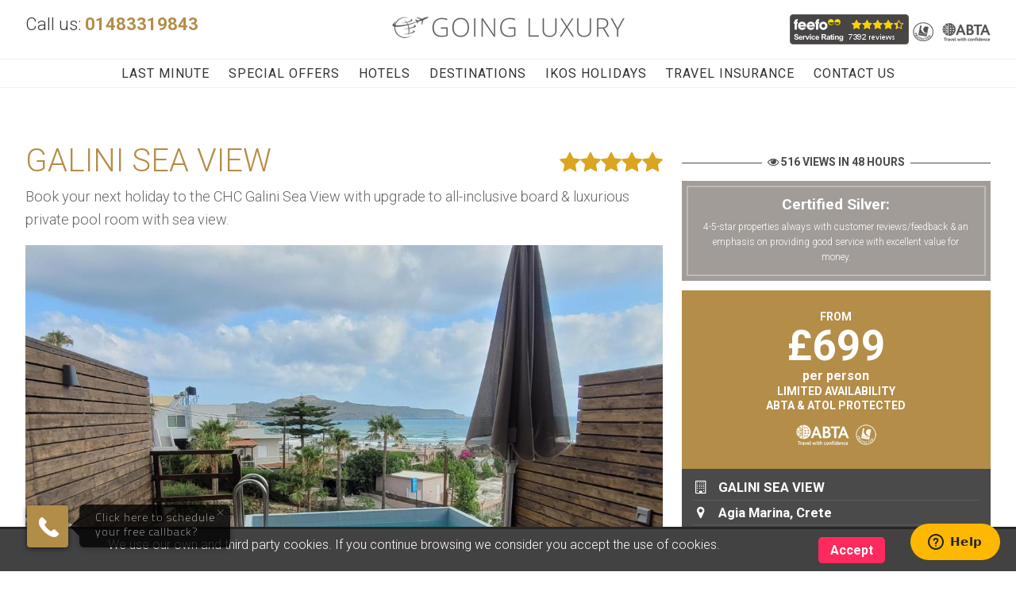

--- FILE ---
content_type: text/html; charset=UTF-8
request_url: https://goingluxury.com/hotel/galini-sea-view/
body_size: 15627
content:
<!DOCTYPE html><!--[if IE 7 ]> <html class="ie7 oldie" lang="en-GB"> <![endif]--><!--[if IE 8 ]> <html class="ie8 oldie" lang="en-GB"> <![endif]--><!--[if IE ]> <html class="ie" lang="en-GB"> <![endif]--><!--[if lt IE 9]><script src="//html5shim.googlecode.com/svn/trunk/html5.js"></script><![endif]--><html lang="en-GB"><head><meta charset="UTF-8"><meta name="viewport" content="width=device-width, initial-scale=1, maximum-scale=1"> <meta property="og:image" content="http://www.goingluxury.com/apple-touch-icon.png"><title>GALINI SEA VIEW | Luxury Hotels and Holidays | Going Luxury</title><link rel="shortcut icon" href="https://goingluxury.com/favicon.ico'); ?>" /><link rel="pingback" href="https://goingluxury.com/xmlrpc.php" /> <meta name="apple-mobile-web-app-capable" content="no"> <meta name="google-site-verification" content="-yOoRv3fQBFP7USvsfbPXA0kUv7eHGgYyZR5j90d7A0" /><script type="text/javascript">window.themePath = 'https://goingluxury.com/wp-content/themes/BookYourTravel';
</script><meta name='robots' content='index, follow, max-image-preview:large, max-snippet:-1, max-video-preview:-1' /><style>img:is([sizes="auto" i],[sizes^="auto," i]){contain-intrinsic-size:3000px 1500px}</style><script data-cfasync="false" data-pagespeed-no-defer>var gtm4wp_datalayer_name = "dataLayer";var dataLayer = dataLayer || [];</script><link rel="canonical" href="https://goingluxury.com/hotel/galini-sea-view/" /><meta property="og:locale" content="en_GB" /><meta property="og:type" content="article" /><meta property="og:title" content="GALINI SEA VIEW | Luxury Hotels and Holidays | Going Luxury" /><meta property="og:description" content="CHC Galini Sea View has plenty of facilities for couples and friends to relax whilst appreciating the beautiful scenery that Crete has to offer. With the beach located only a short distance down the hill, guests can enjoy stunning sea views whilst sampling the hotel’s top-class cuisine and refreshing beverages. Truly unwinding has never been [&hellip;]" /><meta property="og:url" content="https://goingluxury.com/hotel/galini-sea-view/" /><meta property="og:site_name" content="Luxury Hotels and Holidays | Going Luxury" /><meta property="article:publisher" content="https://www.facebook.com/pages/Going-Luxury/1555186271393330" /><meta property="article:modified_time" content="2025-03-03T14:06:20+00:00" /><meta property="og:image" content="https://goingluxury.com/wp-content/uploads/2023/01/Galini-Sea-View-Private-Pool.jpg" /><meta property="og:image:width" content="1200" /><meta property="og:image:height" content="900" /><meta property="og:image:type" content="image/jpeg" /><meta name="twitter:label1" content="Estimated reading time" /><meta name="twitter:data1" content="3 minutes" /><link rel='dns-prefetch' href='//cdn.jsdelivr.net' /><link rel='dns-prefetch' href='//cdnjs.cloudflare.com' /><link rel='dns-prefetch' href='//maxcdn.bootstrapcdn.com' /><link rel="alternate" type="application/rss+xml" title="Luxury Hotels and Holidays | Going Luxury &raquo; Feed" href="https://goingluxury.com/feed/" /><link rel="alternate" type="application/rss+xml" title="Luxury Hotels and Holidays | Going Luxury &raquo; Comments Feed" href="https://goingluxury.com/comments/feed/" /><link rel='stylesheet' id='ppm-accordion-plugin-style-css' href='https://goingluxury.com/wp-content/plugins/ppm-accordion/css/style.css?ver=6.8.3' type='text/css' media='all' /><link rel='stylesheet' id='wp-block-library-css' href='https://goingluxury.com/wp-includes/css/dist/block-library/style.min.css?ver=6.8.3' type='text/css' media='all' /><style id='classic-theme-styles-inline-css' type='text/css'>.wp-block-button__link{color:#fff;background-color:#32373c;border-radius:9999px;box-shadow:none;text-decoration:none;padding:calc(.667em + 2px) calc(1.333em + 2px);font-size:1.125em}.wp-block-file__button{background:#32373c;color:#fff;text-decoration:none}</style><style id='global-styles-inline-css' type='text/css'>:root{--wp--preset--aspect-ratio--square:1;--wp--preset--aspect-ratio--4-3:4/3;--wp--preset--aspect-ratio--3-4:3/4;--wp--preset--aspect-ratio--3-2:3/2;--wp--preset--aspect-ratio--2-3:2/3;--wp--preset--aspect-ratio--16-9:16/9;--wp--preset--aspect-ratio--9-16:9/16;--wp--preset--color--black:#000000;--wp--preset--color--cyan-bluish-gray:#abb8c3;--wp--preset--color--white:#ffffff;--wp--preset--color--pale-pink:#f78da7;--wp--preset--color--vivid-red:#cf2e2e;--wp--preset--color--luminous-vivid-orange:#ff6900;--wp--preset--color--luminous-vivid-amber:#fcb900;--wp--preset--color--light-green-cyan:#7bdcb5;--wp--preset--color--vivid-green-cyan:#00d084;--wp--preset--color--pale-cyan-blue:#8ed1fc;--wp--preset--color--vivid-cyan-blue:#0693e3;--wp--preset--color--vivid-purple:#9b51e0;--wp--preset--gradient--vivid-cyan-blue-to-vivid-purple:linear-gradient(135deg,rgba(6,147,227,1) 0%,rgb(155,81,224) 100%);--wp--preset--gradient--light-green-cyan-to-vivid-green-cyan:linear-gradient(135deg,rgb(122,220,180) 0%,rgb(0,208,130) 100%);--wp--preset--gradient--luminous-vivid-amber-to-luminous-vivid-orange:linear-gradient(135deg,rgba(252,185,0,1) 0%,rgba(255,105,0,1) 100%);--wp--preset--gradient--luminous-vivid-orange-to-vivid-red:linear-gradient(135deg,rgba(255,105,0,1) 0%,rgb(207,46,46) 100%);--wp--preset--gradient--very-light-gray-to-cyan-bluish-gray:linear-gradient(135deg,rgb(238,238,238) 0%,rgb(169,184,195) 100%);--wp--preset--gradient--cool-to-warm-spectrum:linear-gradient(135deg,rgb(74,234,220) 0%,rgb(151,120,209) 20%,rgb(207,42,186) 40%,rgb(238,44,130) 60%,rgb(251,105,98) 80%,rgb(254,248,76) 100%);--wp--preset--gradient--blush-light-purple:linear-gradient(135deg,rgb(255,206,236) 0%,rgb(152,150,240) 100%);--wp--preset--gradient--blush-bordeaux:linear-gradient(135deg,rgb(254,205,165) 0%,rgb(254,45,45) 50%,rgb(107,0,62) 100%);--wp--preset--gradient--luminous-dusk:linear-gradient(135deg,rgb(255,203,112) 0%,rgb(199,81,192) 50%,rgb(65,88,208) 100%);--wp--preset--gradient--pale-ocean:linear-gradient(135deg,rgb(255,245,203) 0%,rgb(182,227,212) 50%,rgb(51,167,181) 100%);--wp--preset--gradient--electric-grass:linear-gradient(135deg,rgb(202,248,128) 0%,rgb(113,206,126) 100%);--wp--preset--gradient--midnight:linear-gradient(135deg,rgb(2,3,129) 0%,rgb(40,116,252) 100%);--wp--preset--font-size--small:13px;--wp--preset--font-size--medium:20px;--wp--preset--font-size--large:36px;--wp--preset--font-size--x-large:42px;--wp--preset--spacing--20:0.44rem;--wp--preset--spacing--30:0.67rem;--wp--preset--spacing--40:1rem;--wp--preset--spacing--50:1.5rem;--wp--preset--spacing--60:2.25rem;--wp--preset--spacing--70:3.38rem;--wp--preset--spacing--80:5.06rem;--wp--preset--shadow--natural:6px 6px 9px rgba(0,0,0,0.2);--wp--preset--shadow--deep:12px 12px 50px rgba(0,0,0,0.4);--wp--preset--shadow--sharp:6px 6px 0px rgba(0,0,0,0.2);--wp--preset--shadow--outlined:6px 6px 0px -3px rgba(255,255,255,1),6px 6px rgba(0,0,0,1);--wp--preset--shadow--crisp:6px 6px 0px rgba(0,0,0,1)}:where(.is-layout-flex){gap:0.5em}:where(.is-layout-grid){gap:0.5em}body .is-layout-flex{display:flex}.is-layout-flex{flex-wrap:wrap;align-items:center}.is-layout-flex >:is(*,div){margin:0}body .is-layout-grid{display:grid}.is-layout-grid >:is(*,div){margin:0}:where(.wp-block-columns.is-layout-flex){gap:2em}:where(.wp-block-columns.is-layout-grid){gap:2em}:where(.wp-block-post-template.is-layout-flex){gap:1.25em}:where(.wp-block-post-template.is-layout-grid){gap:1.25em}.has-black-color{color:var(--wp--preset--color--black) !important}.has-cyan-bluish-gray-color{color:var(--wp--preset--color--cyan-bluish-gray) !important}.has-white-color{color:var(--wp--preset--color--white) !important}.has-pale-pink-color{color:var(--wp--preset--color--pale-pink) !important}.has-vivid-red-color{color:var(--wp--preset--color--vivid-red) !important}.has-luminous-vivid-orange-color{color:var(--wp--preset--color--luminous-vivid-orange) !important}.has-luminous-vivid-amber-color{color:var(--wp--preset--color--luminous-vivid-amber) !important}.has-light-green-cyan-color{color:var(--wp--preset--color--light-green-cyan) !important}.has-vivid-green-cyan-color{color:var(--wp--preset--color--vivid-green-cyan) !important}.has-pale-cyan-blue-color{color:var(--wp--preset--color--pale-cyan-blue) !important}.has-vivid-cyan-blue-color{color:var(--wp--preset--color--vivid-cyan-blue) !important}.has-vivid-purple-color{color:var(--wp--preset--color--vivid-purple) !important}.has-black-background-color{background-color:var(--wp--preset--color--black) !important}.has-cyan-bluish-gray-background-color{background-color:var(--wp--preset--color--cyan-bluish-gray) !important}.has-white-background-color{background-color:var(--wp--preset--color--white) !important}.has-pale-pink-background-color{background-color:var(--wp--preset--color--pale-pink) !important}.has-vivid-red-background-color{background-color:var(--wp--preset--color--vivid-red) !important}.has-luminous-vivid-orange-background-color{background-color:var(--wp--preset--color--luminous-vivid-orange) !important}.has-luminous-vivid-amber-background-color{background-color:var(--wp--preset--color--luminous-vivid-amber) !important}.has-light-green-cyan-background-color{background-color:var(--wp--preset--color--light-green-cyan) !important}.has-vivid-green-cyan-background-color{background-color:var(--wp--preset--color--vivid-green-cyan) !important}.has-pale-cyan-blue-background-color{background-color:var(--wp--preset--color--pale-cyan-blue) !important}.has-vivid-cyan-blue-background-color{background-color:var(--wp--preset--color--vivid-cyan-blue) !important}.has-vivid-purple-background-color{background-color:var(--wp--preset--color--vivid-purple) !important}.has-black-border-color{border-color:var(--wp--preset--color--black) !important}.has-cyan-bluish-gray-border-color{border-color:var(--wp--preset--color--cyan-bluish-gray) !important}.has-white-border-color{border-color:var(--wp--preset--color--white) !important}.has-pale-pink-border-color{border-color:var(--wp--preset--color--pale-pink) !important}.has-vivid-red-border-color{border-color:var(--wp--preset--color--vivid-red) !important}.has-luminous-vivid-orange-border-color{border-color:var(--wp--preset--color--luminous-vivid-orange) !important}.has-luminous-vivid-amber-border-color{border-color:var(--wp--preset--color--luminous-vivid-amber) !important}.has-light-green-cyan-border-color{border-color:var(--wp--preset--color--light-green-cyan) !important}.has-vivid-green-cyan-border-color{border-color:var(--wp--preset--color--vivid-green-cyan) !important}.has-pale-cyan-blue-border-color{border-color:var(--wp--preset--color--pale-cyan-blue) !important}.has-vivid-cyan-blue-border-color{border-color:var(--wp--preset--color--vivid-cyan-blue) !important}.has-vivid-purple-border-color{border-color:var(--wp--preset--color--vivid-purple) !important}.has-vivid-cyan-blue-to-vivid-purple-gradient-background{background:var(--wp--preset--gradient--vivid-cyan-blue-to-vivid-purple) !important}.has-light-green-cyan-to-vivid-green-cyan-gradient-background{background:var(--wp--preset--gradient--light-green-cyan-to-vivid-green-cyan) !important}.has-luminous-vivid-amber-to-luminous-vivid-orange-gradient-background{background:var(--wp--preset--gradient--luminous-vivid-amber-to-luminous-vivid-orange) !important}.has-luminous-vivid-orange-to-vivid-red-gradient-background{background:var(--wp--preset--gradient--luminous-vivid-orange-to-vivid-red) !important}.has-very-light-gray-to-cyan-bluish-gray-gradient-background{background:var(--wp--preset--gradient--very-light-gray-to-cyan-bluish-gray) !important}.has-cool-to-warm-spectrum-gradient-background{background:var(--wp--preset--gradient--cool-to-warm-spectrum) !important}.has-blush-light-purple-gradient-background{background:var(--wp--preset--gradient--blush-light-purple) !important}.has-blush-bordeaux-gradient-background{background:var(--wp--preset--gradient--blush-bordeaux) !important}.has-luminous-dusk-gradient-background{background:var(--wp--preset--gradient--luminous-dusk) !important}.has-pale-ocean-gradient-background{background:var(--wp--preset--gradient--pale-ocean) !important}.has-electric-grass-gradient-background{background:var(--wp--preset--gradient--electric-grass) !important}.has-midnight-gradient-background{background:var(--wp--preset--gradient--midnight) !important}.has-small-font-size{font-size:var(--wp--preset--font-size--small) !important}.has-medium-font-size{font-size:var(--wp--preset--font-size--medium) !important}.has-large-font-size{font-size:var(--wp--preset--font-size--large) !important}.has-x-large-font-size{font-size:var(--wp--preset--font-size--x-large) !important}:where(.wp-block-post-template.is-layout-flex){gap:1.25em}:where(.wp-block-post-template.is-layout-grid){gap:1.25em}:where(.wp-block-columns.is-layout-flex){gap:2em}:where(.wp-block-columns.is-layout-grid){gap:2em}:root:where(.wp-block-pullquote){font-size:1.5em;line-height:1.6}</style><link rel='stylesheet' id='cs_styles-css' href='https://goingluxury.com/wp-content/plugins/cs-sendy/classes/../assets/css/style.css?ver=6.8.3' type='text/css' media='all' /><link rel='stylesheet' id='scnb-cookiebar-css-css' href='https://goingluxury.com/wp-content/plugins/simple-cookie-notification-bar/assets/css/style.min.css?ver=1.5' type='text/css' media='all' /><link rel='stylesheet' id='tts-datepicker-ui-css' href='https://goingluxury.com/wp-content/plugins/tts-search/classes/../assets/css/jquery-ui.css?ver=6.8.3' type='text/css' media='all' /><link rel='stylesheet' id='tts-layout-css-css' href='https://goingluxury.com/wp-content/plugins/tts-search/classes/../assets/css/tts-layout.css?ver=6.8.3' type='text/css' media='all' /><link rel='stylesheet' id='font-awesome-css' href='//maxcdn.bootstrapcdn.com/font-awesome/4.6.3/css/font-awesome.min.css?ver=6.8.3' type='text/css' media='all' /><link rel='stylesheet' id='tts-color-css-css' href='https://goingluxury.com/wp-content/plugins/tts-search/classes/../assets/css/tts-color.css?ver=6.8.3' type='text/css' media='all' /><link rel='stylesheet' id='golux-2017-css-css' href='https://goingluxury.com/wp-content/themes/BookYourTravel-child/assets/css/screen.min.css?v=1769562303&#038;ver=6.8.3' type='text/css' media='all' /><link rel='stylesheet' id='golux-fb-css-css' href='https://cdnjs.cloudflare.com/ajax/libs/fancybox/3.0.47/jquery.fancybox.min.css?ver=6.8.3' type='text/css' media='all' /><link rel='stylesheet' id='select2-css-css' href='https://cdnjs.cloudflare.com/ajax/libs/select2/4.0.3/css/select2.min.css?ver=6.8.3' type='text/css' media='all' /><link rel="https://api.w.org/" href="https://goingluxury.com/wp-json/" /><link rel="EditURI" type="application/rsd+xml" title="RSD" href="https://goingluxury.com/xmlrpc.php?rsd" /><meta name="generator" content="WordPress 6.8.3" /><link rel='shortlink' href='https://goingluxury.com/?p=24033' /><link rel="alternate" title="oEmbed (JSON)" type="application/json+oembed" href="https://goingluxury.com/wp-json/oembed/1.0/embed?url=https%3A%2F%2Fgoingluxury.com%2Fhotel%2Fgalini-sea-view%2F" /><link rel="alternate" title="oEmbed (XML)" type="text/xml+oembed" href="https://goingluxury.com/wp-json/oembed/1.0/embed?url=https%3A%2F%2Fgoingluxury.com%2Fhotel%2Fgalini-sea-view%2F&#038;format=xml" /><script data-cfasync="false" data-pagespeed-no-defer type="text/javascript">var dataLayer_content = {"pagePostType":"accommodation","pagePostType2":"single-accommodation","pagePostAuthor":"Rob"};dataLayer.push( dataLayer_content );</script><script data-cfasync="false" data-pagespeed-no-defer type="text/javascript">(function(w,d,s,l,i){w[l]=w[l]||[];w[l].push({'gtm.start':
new Date().getTime(),event:'gtm.js'});var f=d.getElementsByTagName(s)[0],j=d.createElement(s),dl=l!='dataLayer'?'&l='+l:'';j.async=true;j.src=
'//www.googletagmanager.com/gtm.js?id='+i+dl;f.parentNode.insertBefore(j,f);
})(window,document,'script','dataLayer','GTM-MWLVKW4');</script><script type="text/javascript">var filter_tax = ""; var filter_term = "";</script> <script>!function(f,b,e,v,n,t,s){if(f.fbq)return;n=f.fbq=function(){n.callMethod?
n.callMethod.apply(n,arguments):n.queue.push(arguments)};if(!f._fbq)f._fbq=n;n.push=n;n.loaded=!0;n.version='2.0';n.queue=[];t=b.createElement(e);t.async=!0;t.src=v;s=b.getElementsByTagName(e)[0];s.parentNode.insertBefore(t,s)}(window,document,'script','//connect.facebook.net/en_US/fbevents.js');

fbq('init', '945782778793848');fbq('track', "PageView");</script><noscript><img height="1" width="1" style="display:none"
src="https://www.facebook.com/tr?id=945782778793848&ev=PageView&noscript=1"
/></noscript><script src="https://static.travelify.io/travelify-elements.js" defer></script><script type="text/javascript">(function(c,l,a,r,i,t,y){c[a]=c[a]||function(){(c[a].q=c[a].q||[]).push(arguments)};t=l.createElement(r);t.async=1;t.src="https://www.clarity.ms/tag/"+i;
y=l.getElementsByTagName(r)[0];y.parentNode.insertBefore(t,y);})(window, document, "clarity", "script", "abr9kfvagn");</script></head><body class="wp-singular accommodation-template-default single single-accommodation postid-24033 wp-theme-BookYourTravel wp-child-theme-BookYourTravel-child chrome"><header class="header faves-disabled" role="banner"> <div class="wrap clearfix banner__top"> <div class="logo-container"><a class="logo" href="https://goingluxury.com" title="Luxury Hotels and Holidays | Going Luxury | GALINI SEA VIEW | Luxury Hotels and Holidays | Going Luxury"><img src="https://goingluxury.com/wp-content/themes/BookYourTravel-child/2017/assets/img/logo-bo.png" alt="Luxury Hotels and Holidays | Going Luxury | GALINI SEA VIEW | Luxury Hotels and Holidays | Going Luxury" /></a></div> <div class="head-number"><p>Call us: <a href="#" onclick="rTapClickToCall(123456)"><span class="rTapNumber344335">02070303960</span></a></p></div>   <div class="mobile-phone"> <a onclick="rTapClickToCall(123456)" href="#"><i class="fa fa-phone fa-lg"></i></a> </div>   <div class="head-toggle" aria-label="Skip to main navigation"> <i class="fa fa-bars" ></i> </div>   <div class="head-creds"> <a target="_blank" href="https://www.feefo.com/en-GB/reviews/going-luxury?displayFeedbackType=BOTH&timeFrame=YEAR" target="_blank"><img alt="Feefo logo" border="0" src="https://api.feefo.com/api/logo?merchantidentifier=2bookaholiday-group&template=Service-Stars-Grey-150x38.png" title="Our customer Feefo rating"/></a><img src="https://goingluxury.com/wp-content/themes/BookYourTravel-child/images/atol-abta-header.png" alt="" /></div>  </div> <div class="banner__divider"></div> <nav class="nav nav__main"> <div class="wrap"><ul id="menu-main-menu-2017" class="nav--h-spaced nav nav--h nav-spaced"><li id="menu-item-19994" class="blink hide_main menu-item menu-item-type-taxonomy menu-item-object-offer_category menu-item-19994"><a href="https://goingluxury.com/holiday-offers/last-minute-specials/">Last Minute</a></li><li id="menu-item-11390" class="hide_main menu-item menu-item-type-post_type menu-item-object-page menu-item-11390"><a href="https://goingluxury.com/luxury-hotels-deals/" title="Click here for our hotel special offers">Special Offers</a></li><li id="menu-item-11626" class="menu-item menu-item-type-post_type menu-item-object-page menu-item-11626"><a href="https://goingluxury.com/az-luxury-destinations/" title="Click here to see all of our hotels">Hotels</a></li><li id="menu-item-23536" class="nav__destinations menu-item menu-item-type-custom menu-item-object-custom menu-item-has-children menu-item-23536"><a href="#">Destinations</a><div class='sub-menu-wrap'><ul class='sub-menu'><li id="menu-item-23537" class="menu-item menu-item-type-custom menu-item-object-custom menu-letter-header menu-item-23537"><a href="#">A</a><ul class='sub-menu'><li id="menu-item-22532" class="menu-item menu-item-type-post_type menu-item-object-page menu-item-22532"><a href="https://goingluxury.com/luxury-holiday-destinations/adult-only/">Adult-Only Holidays</a></li></ul></li><li id="menu-item-23538" class="menu-item menu-item-type-custom menu-item-object-custom menu-letter-header menu-item-23538"><a href="#">B</a><ul class='sub-menu'><li id="menu-item-22511" class="menu-item menu-item-type-post_type menu-item-object-page menu-item-22511"><a href="https://goingluxury.com/luxury-holiday-destinations/balearic-islands/">Balearic Islands</a></li><li id="menu-item-22558" class="menu-item menu-item-type-post_type menu-item-object-page menu-item-22558"><a href="https://goingluxury.com/luxury-holiday-destinations/bou-chic-breaks/">Bou-Chic Breaks</a></li><li id="menu-item-22600" class="menu-item menu-item-type-post_type menu-item-object-page menu-item-22600"><a href="https://goingluxury.com/luxury-holiday-destinations/bucket-list/">Bucket List Tours</a></li></ul></li><li id="menu-item-23539" class="menu-item menu-item-type-custom menu-item-object-custom menu-letter-header menu-item-23539"><a href="#">C</a><ul class='sub-menu'><li id="menu-item-22518" class="menu-item menu-item-type-post_type menu-item-object-page menu-item-22518"><a href="https://goingluxury.com/luxury-holiday-destinations/canary-islands/">Canary Islands</a></li><li id="menu-item-22571" class="menu-item menu-item-type-post_type menu-item-object-page menu-item-22571"><a href="https://goingluxury.com/luxury-holiday-destinations/caribbean-mexico/">Caribbean &#038; Mexico</a></li><li id="menu-item-22520" class="menu-item menu-item-type-post_type menu-item-object-page menu-item-22520"><a href="https://goingluxury.com/luxury-holiday-destinations/croatia/">Croatia</a></li><li id="menu-item-22523" class="menu-item menu-item-type-post_type menu-item-object-page menu-item-22523"><a href="https://goingluxury.com/luxury-holiday-destinations/cyprus/">Cyprus</a></li></ul></li><li id="menu-item-23540" class="menu-item menu-item-type-custom menu-item-object-custom menu-letter-header menu-item-23540"><a href="#">D</a><ul class='sub-menu'><li id="menu-item-22568" class="menu-item menu-item-type-post_type menu-item-object-page menu-item-22568"><a href="https://goingluxury.com/luxury-holiday-destinations/dubai-uae/">Dubai &#038; UAE</a></li></ul></li><li id="menu-item-23542" class="menu-item menu-item-type-custom menu-item-object-custom menu-letter-header menu-item-23542"><a href="#">F</a><ul class='sub-menu'><li id="menu-item-22593" class="menu-item menu-item-type-post_type menu-item-object-page menu-item-22593"><a href="https://goingluxury.com/luxury-holiday-destinations/family-holidays/">Family Holidays</a></li><li id="menu-item-22552" class="menu-item menu-item-type-post_type menu-item-object-page menu-item-22552"><a href="https://goingluxury.com/luxury-holiday-destinations/faraway-escapes/">Faraway Escapes</a></li></ul></li><li id="menu-item-23543" class="menu-item menu-item-type-custom menu-item-object-custom menu-letter-header menu-item-23543"><a href="#">G</a><ul class='sub-menu'><li id="menu-item-22368" class="menu-item menu-item-type-post_type menu-item-object-page menu-item-22368"><a href="https://goingluxury.com/luxury-holiday-destinations/greece/">Greece</a></li></ul></li><li id="menu-item-23544" class="menu-item menu-item-type-custom menu-item-object-custom menu-letter-header menu-item-23544"><a href="#">I</a><ul class='sub-menu'><li id="menu-item-22487" class="menu-item menu-item-type-post_type menu-item-object-page menu-item-22487"><a href="https://goingluxury.com/luxury-holiday-destinations/ikos-hotels/">Ikos Holidays</a></li><li id="menu-item-22525" class="menu-item menu-item-type-post_type menu-item-object-page menu-item-22525"><a href="https://goingluxury.com/luxury-holiday-destinations/italy/">Italy</a></li></ul></li><li id="menu-item-23546" class="menu-item menu-item-type-custom menu-item-object-custom menu-letter-header menu-item-23546"><a href="#">M</a><ul class='sub-menu'><li id="menu-item-22530" class="menu-item menu-item-type-post_type menu-item-object-page menu-item-22530"><a href="https://goingluxury.com/luxury-holiday-destinations/madeira/">Madeira</a></li><li id="menu-item-22655" class="menu-item menu-item-type-post_type menu-item-object-page menu-item-22655"><a href="https://goingluxury.com/luxury-holiday-destinations/mexico/">Mexico</a></li><li id="menu-item-22492" class="menu-item menu-item-type-post_type menu-item-object-page menu-item-22492"><a href="https://goingluxury.com/luxury-holiday-destinations/mitsis-premium-collection/">Mitsis Premium Collection</a></li><li id="menu-item-22653" class="menu-item menu-item-type-post_type menu-item-object-page menu-item-22653"><a href="https://goingluxury.com/luxury-holiday-destinations/montenegro/">Montenegro</a></li><li id="menu-item-22646" class="menu-item menu-item-type-post_type menu-item-object-page menu-item-22646"><a href="https://goingluxury.com/luxury-holiday-destinations/morocco-2/">Morocco</a></li><li id="menu-item-22550" class="menu-item menu-item-type-post_type menu-item-object-page menu-item-22550"><a href="https://goingluxury.com/luxury-holiday-destinations/morocco/">Morocco</a></li></ul></li><li id="menu-item-23548" class="menu-item menu-item-type-custom menu-item-object-custom menu-letter-header menu-item-23548"><a href="#">O</a><ul class='sub-menu'><li id="menu-item-22592" class="menu-item menu-item-type-post_type menu-item-object-page menu-item-22592"><a href="https://goingluxury.com/luxury-holiday-destinations/most-popular/">Our Most Popular Offers</a></li></ul></li><li id="menu-item-23549" class="menu-item menu-item-type-custom menu-item-object-custom menu-letter-header menu-item-23549"><a href="#">P</a><ul class='sub-menu'><li id="menu-item-22527" class="menu-item menu-item-type-post_type menu-item-object-page menu-item-22527"><a href="https://goingluxury.com/luxury-holiday-destinations/portugal/">Portugal</a></li><li id="menu-item-22535" class="menu-item menu-item-type-post_type menu-item-object-page menu-item-22535"><a href="https://goingluxury.com/luxury-holiday-destinations/private-pool-holidays/">Private Pools &#038; Swim Up Rooms</a></li></ul></li><li id="menu-item-23551" class="menu-item menu-item-type-custom menu-item-object-custom menu-letter-header menu-item-23551"><a href="#">S</a><ul class='sub-menu'><li id="menu-item-22545" class="menu-item menu-item-type-post_type menu-item-object-page menu-item-22545"><a href="https://goingluxury.com/luxury-holiday-destinations/spain-mainland/">Spain</a></li></ul></li><li id="menu-item-23552" class="menu-item menu-item-type-custom menu-item-object-custom menu-letter-header menu-item-23552"><a href="#">T</a><ul class='sub-menu'><li id="menu-item-22548" class="menu-item menu-item-type-post_type menu-item-object-page menu-item-22548"><a href="https://goingluxury.com/luxury-holiday-destinations/thailand/">Thailand</a></li><li id="menu-item-22543" class="menu-item menu-item-type-post_type menu-item-object-page menu-item-22543"><a href="https://goingluxury.com/luxury-holiday-destinations/turkey/">Turkey</a></li></ul></li><li id="menu-item-23553" class="menu-item menu-item-type-custom menu-item-object-custom menu-letter-header menu-item-23553"><a href="#">U</a><ul class='sub-menu'><li id="menu-item-22599" class="menu-item menu-item-type-post_type menu-item-object-page menu-item-22599"><a href="https://goingluxury.com/luxury-holiday-destinations/ultra-all-inclusive-holidays/">Ultra All Inclusive Holidays</a></li><li id="menu-item-22618" class="menu-item menu-item-type-post_type menu-item-object-page menu-item-22618"><a href="https://goingluxury.com/luxury-holiday-destinations/united-arab-emirates/">United Arab Emirates</a></li></ul></li></ul></div></li><li id="menu-item-23622" class="menu-item menu-item-type-post_type menu-item-object-holiday-destination menu-item-23622"><a href="https://goingluxury.com/luxury-holiday-destinations/ikos-hotels/">Ikos Holidays</a></li><li id="menu-item-13804" class="menu-item menu-item-type-custom menu-item-object-custom menu-item-13804"><a target="_blank" href="https://www.covered2go.co.uk/">Travel Insurance</a></li><li id="menu-item-11386" class="menu-item menu-item-type-post_type menu-item-object-page menu-item-11386"><a href="https://goingluxury.com/contact-us/" title="Contact Going Luxury">Contact Us</a></li></ul></div></nav> <div class="header--supplimentry"> <i class="fa fa-phone fa-lg"></i> Call Us: <a onclick="rTapClickToCall(123456)" href="#"><span class="rTapNumber344335">02070303960</span></a> ( 0900 - 2100 ) <span>|</span> <i class="fa fa-envelope"></i> <a href="/cdn-cgi/l/email-protection#caafa4bbbfa3b8b38aada5a3a4ada6bfb2bfb8b3e4a9a5a7"><span class="__cf_email__" data-cfemail="25404b54504c575c65424a4c4b4249505d50575c0b464a48">[email&#160;protected]</span></a> </div> <nav class="offernav--mobile"><ul><li class="lead">Our Offers</li><li><a href="https://goingluxury.com/holiday-offers/christmas-markets/">Christmas Markets</a></li><li><a href="https://goingluxury.com/holiday-offers/faraway-escapes/">Faraway Escapes</a></li><li><a href="https://goingluxury.com/holiday-offers/bou-chic-breaks/">Bou-Chic Breaks</a></li><li><a href="https://goingluxury.com/holiday-offers/thailand-and-far-east/">Thailand &amp; Far East</a></li><li><a href="https://goingluxury.com/holiday-offers/dubai-and-uae/">Dubai &amp; UAE</a></li><li><a href="https://goingluxury.com/holiday-offers/caribbean-and-mexico/">Caribbean &amp; Mexico</a></li><li><a href="https://goingluxury.com/holiday-offers/mitsis-premium/">Mitsis Premium Collection</a></li><li><a href="https://goingluxury.com/holiday-offers/ultra-all-inclusive/">Ultra All Inclusive</a></li><li><a href="https://goingluxury.com/holiday-offers/last-minute-specials/">Last Minute Specials</a></li><li><a href="https://goingluxury.com/holiday-offers/2026-holidays/">2026 Holidays</a></li><li><a href="https://goingluxury.com/holiday-offers/family-holidays/">Family Holidays</a></li><li><a href="https://goingluxury.com/holiday-offers/ikos-hotels/">Ikos Hotels</a></li><li><a href="https://goingluxury.com/holiday-offers/adult-only/">Adult Only</a></li><li><a href="https://goingluxury.com/holiday-offers/private-pools-swim-up/">Private Pools/Swim Up</a></li><li><a href="https://goingluxury.com/holiday-offers/bucket-list/">Bucket List</a></li></ul></nav></header> <div class="main" role="main" id="primary"><div class="content clearfix " id="content"><script data-cfasync="false" src="/cdn-cgi/scripts/5c5dd728/cloudflare-static/email-decode.min.js"></script><script>window.postType = 'accommodation';</script><section class="three-fourth"><script>window.formSingleError = "You failed to provide 1 field. It has been highlighted below.";window.formMultipleError = "You failed to provide {0} fields. They have been highlighted below.";window.accommodationId = 24033;window.accommodationIsSelfCatered = 0;window.accommodationIsPricePerPerson = 0;window.accommodationCountChildrenStayFree = 0;window.accommodationLocationLatitude = "35.5153021";window.accommodationLocationLongitude = "23.9084304";window.accommodationTitle = "GALINI SEA VIEW";window.accommodationAddress = "Agia Marina, Crete";window.accommodationWebsite = "";window.currentMonth = 1;window.currentYear = 2026;</script><div class="wrap spaced_all" itemscope itemtype="https://schema.org/Hotel" ><img class="hidden" aria-hidden="true" src="https://goingluxury.com/wp-content/uploads/2023/01/Galini-Sea-View-Private-Pool-360x228.jpg" alt="Luxury Hotel: GALINI SEA VIEW" itemprop="photo" /><div class="lead--in"><span class="stars stars__gold stars__large" itemprop="ratingValue" content="5"><i class="fa fa-star" aria-hidden="true"></i><i class="fa fa-star" aria-hidden="true"></i><i class="fa fa-star" aria-hidden="true"></i><i class="fa fa-star" aria-hidden="true"></i><i class="fa fa-star" aria-hidden="true"></i></span><h1 class="heading--1 page_title" itemprop="name">GALINI SEA VIEW</h1><div class="lead--in__text" ><p>Book your next holiday to the CHC Galini Sea View with upgrade to all-inclusive board &amp; luxurious private pool room with sea view.</p> </div><div class="flexi--gallery"><ul id="gallery" class="cS-hidden"><li data-thumb="https://goingluxury.com/wp-content/uploads/2023/01/Galini-Sea-View-Private-Pool-150x150.jpg"><img loading="lazy" src="https://goingluxury.com/wp-content/uploads/2023/01/Galini-Sea-View-Private-Pool.jpg" alt="" /></li><li data-thumb="https://goingluxury.com/wp-content/uploads/2023/01/chc-galini-sea-view-150x150.jpg"><img loading="lazy" src="https://goingluxury.com/wp-content/uploads/2023/01/chc-galini-sea-view.jpg" alt="" /></li><li data-thumb="https://goingluxury.com/wp-content/uploads/2023/01/galini-sea-view-150x150.jpg"><img loading="lazy" src="https://goingluxury.com/wp-content/uploads/2023/01/galini-sea-view-scaled.jpg" alt="" /></li><li data-thumb="https://goingluxury.com/wp-content/uploads/2023/01/chc-galini-sea-view-beach-150x150.jpg"><img loading="lazy" src="https://goingluxury.com/wp-content/uploads/2023/01/chc-galini-sea-view-beach.jpg" alt="" /></li><li data-thumb="https://goingluxury.com/wp-content/uploads/2023/01/chc-galini-sea-view-pool-150x150.jpg"><img loading="lazy" src="https://goingluxury.com/wp-content/uploads/2023/01/chc-galini-sea-view-pool.jpg" alt="" /></li></ul></div></div><div class="promo"><div class="heading--pretty heading--pretty__dark"><h2 class="heading--6"><strong><i class="fa fa-eye"></i> 516 Views in 48 hours</strong></h2></div><div class="searchresult--glrating searchresult--glrating__side searchresult--glrating__silver"><div><strong>Certified Silver:</strong> 4-5-star properties always with customer reviews/feedback & an emphasis on providing good service with excellent value for money.</div></div><div class="calltoaction"><div class="calltoaction__price"><div class="calltoaction__price--premessage">From</div> <meta itemprop="offeredBy" content="Going Luxury"/> <link itemprop="businessFunction" href="https://purl.org/goodrelations/v1#LeaseOut" /> <div itemtype="http://schema.org/UnitPriceSpecification"><span class="full_price" itemprop="price" content=""> <i itemprop="priceCurrency" content="GBP">&pound;</i>699 <em>per person</em></span></div><div class="calltoaction__price--message">Limited Availability</div><div class="calltoaction__price--message">ABTA & ATOL Protected</div><script src="https://www.goingluxury.com/cdn/abt-atol.js" data-scheme="light"></script></div><div class="calltoaction__content"><div class="calltoaction__meta"><ul><li><i class="fa fa-building-o"></i> <strong>GALINI SEA VIEW</strong></li><li ><i class="fa fa-map-marker"></i> <strong itemprop="description">Agia Marina, Crete</strong></li><li><i class="fa fa-moon-o"></i> 7 nights, other durations available</li><li><i class="fa fa-bed"></i> All-Inclusive</li><li><i class="fa fa-check"></i> Package Offer: Hotel Only Available</li><li><i class="fa fa-gbp"></i> ABTA & ATOL Regulated & Protected</li></ul></div><div class="calltoaction__action"><div class="heading--pretty calltoaction__action--smallhead"><h4 class="heading--6">Call Our Travel Experts</h4></div> <div class="button--group"> <a class="button__pretty button__pretty--number" onclick="rTapClickToCall(123456)" href="#"><i class="fa fa-phone"></i> <span class="rTapNumber344335">02070303960</span></a> </div><div class="heading--pretty calltoaction__action--smallhead"><h4 class="heading--6">Share This Deal</h4></div><div class="calltoaction__social"><a href="https://www.facebook.com/sharer/sharer.php?u=https://goingluxury.com/hotel/galini-sea-view/" class="button__facebook"><i class="fa fa-facebook icon-single"></i></a><a href="https://twitter.com/intent/tweet?text=Check out this great holiday deal - https://goingluxury.com/hotel/galini-sea-view/ via Going Luxury" class="button__twitter"><i class="fa fa-twitter icon-single"></i></a></div></div></div></div><img class="feefo_tsa" src="https://goingluxury.com/wp-content/themes/BookYourTravel-child/images/feefo_rt_trusted_service_2019_grey_yellow.png"> <div class="tripadvisor_widget"><div id="TA_cdsratingsonlynarrow999" class="TA_cdsratingsonlynarrow"><ul id="KuDAO7" class="TA_links UGlN6cy"><li id="ETyO5S3Wo" class="FVrWos7U3JK"><a target="_blank" href="https://www.tripadvisor.co.uk/"><img src="https://www.tripadvisor.co.uk/img/cdsi/img2/branding/tripadvisor_logo_transp_340x80-18034-2.png" alt="TripAdvisor"/></a></li></ul></div><script src="https://www.jscache.com/wejs?wtype=cdsratingsonlynarrow&amp;uniq=999&amp;locationId=1006959&amp;lang=en_UK&amp;border=true&amp;display_version=2"></script></div><br/> <header class="heading--4"><h2>Related Hotels &amp; Offers</h2></header><ol class="related-items"> <li class="related_item" itemscope itemtype="https://schema.org/Hotel"><a itemprop="url" href="https://goingluxury.com/hotel/porto-elounda-golf-spa-resort/" title="PORTO ELOUNDA GOLF & SPA RESORT - Crete, Greece offer"><figure><img src="https://goingluxury.com/wp-content/uploads/2016/08/image208508868.jpg" alt="" itemprop="photo" /></figure><div class="content"> <span class="stars"><i class="fa fa-star"></i><i class="fa fa-star"></i><i class="fa fa-star"></i><i class="fa fa-star"></i><i class="fa fa-star"></i></span><h3 itemprop="name">PORTO ELOUNDA GOLF & SPA RESORT</h3><h4 itemprop="description">Crete, Greece</h4><div itemscope itemtype="https://schema.org/Offer"><span itemprop="price" content="">&pound;899</span></div></div></a></li> <li class="related_item" itemscope itemtype="https://schema.org/Hotel"><a itemprop="url" href="https://goingluxury.com/hotel/paralos-venus-suites/" title="PARALOS VENUS SUITES - Analipsis, Crete offer"><figure><img src="https://goingluxury.com/wp-content/uploads/2024/10/paralos-venus.jpg" alt="" itemprop="photo" /></figure><div class="content"> <span class="stars"><i class="fa fa-star"></i><i class="fa fa-star"></i><i class="fa fa-star"></i><i class="fa fa-star"></i><i class="fa fa-star"></i></span><h3 itemprop="name">PARALOS VENUS SUITES</h3><h4 itemprop="description">Analipsis, Crete</h4><div itemscope itemtype="https://schema.org/Offer"><span itemprop="price" content="">&pound;429</span></div></div></a></li> <li class="related_item" itemscope itemtype="https://schema.org/Hotel"><a itemprop="url" href="https://goingluxury.com/hotel/alia-palace-luxury-hotel-villas/" title="ALIA PALACE LUXURY HOTEL & VILLAS - Pefkohori, Greece offer"><figure><img src="https://goingluxury.com/wp-content/uploads/2014/11/10550111_793056677392199_5673183171757398628_o.jpg" alt="" itemprop="photo" /></figure><div class="content"> <span class="stars"><i class="fa fa-star"></i><i class="fa fa-star"></i><i class="fa fa-star"></i><i class="fa fa-star"></i><i class="fa fa-star"></i></span><h3 itemprop="name">ALIA PALACE LUXURY HOTEL & VILLAS</h3><h4 itemprop="description">Pefkohori, Greece</h4><div itemscope itemtype="https://schema.org/Offer"><span itemprop="price" content="">&pound;499</span></div></div></a></li> <li class="related_item" itemscope itemtype="https://schema.org/Hotel"><a itemprop="url" href="https://goingluxury.com/hotel/kookis-village-zante/" title="KOOKIS VILLAGE ZANTE - Zante, Greece offer"><figure><img src="https://goingluxury.com/wp-content/uploads/2018/03/10346180_738907929520731_5483666926093221990_n.jpg" alt="" itemprop="photo" /></figure><div class="content"> <span class="stars"><i class="fa fa-star"></i><i class="fa fa-star"></i><i class="fa fa-star"></i><i class="fa fa-star"></i><i class="fa fa-star"></i></span><h3 itemprop="name">KOOKIS VILLAGE ZANTE</h3><h4 itemprop="description">Zante, Greece</h4><div itemscope itemtype="https://schema.org/Offer"><span itemprop="price" content="">&pound;799</span></div></div></a></li> <li class="related_item" itemscope itemtype="https://schema.org/Hotel"><a itemprop="url" href="https://goingluxury.com/hotel/aressana-spa-hotel-suites/" title="ARESSANA SPA HOTEL & SUITES - Santorini, Greece offer"><figure><img src="https://goingluxury.com/wp-content/uploads/2014/12/10333774_696365903746726_7124247291515295555_o.jpg" alt="" itemprop="photo" /></figure><div class="content"> <span class="stars"><i class="fa fa-star"></i><i class="fa fa-star"></i><i class="fa fa-star"></i><i class="fa fa-star"></i><i class="fa fa-star"></i></span><h3 itemprop="name">ARESSANA SPA HOTEL & SUITES</h3><h4 itemprop="description">Santorini, Greece</h4><div itemscope itemtype="https://schema.org/Offer"><span itemprop="price" content="">&pound;699</span></div></div></a></li></ol><div id="ui--message" style="display:none"><div class="type-post capped__micro tac"> <h2 class="heading--2 u-tac">Call Centre<br>Exclusive Deal</h2> <p>This is a call centre only deal, please call for details</p> </div> <a class="button__pretty button__invert" onclick="rTapClickToCall(123456)" href="#"><i class="fa fa-phone"></i> 0207 030 3960</a></div></div><div class="acc-content"><div class="usp"><h2 class="heading--5"><i class="fa fa-heart"></i> We Love</h2><ul><li><i class="fa fa-check" aria-hidden="true"></i> Special Offer Includes Upgrade to Private Pool Room</li><li><i class="fa fa-check" aria-hidden="true"></i> Includes Sea View Room</li><li><i class="fa fa-check" aria-hidden="true"></i> Nice Hospitality</li><li><i class="fa fa-check" aria-hidden="true"></i> Excellent Recent Reviews</li><li><i class="fa fa-check" aria-hidden="true"></i> Beautiful Beach Location</li><li><i class="fa fa-check" aria-hidden="true"></i> New Hotel</li><li><i class="fa fa-check" aria-hidden="true"></i> Close to Historic Chania</li></ul></div><div class="toggle__content"><a href="#" class="toggle__content--header"><i class="fa fa-info"></i> Overview <span><i class="fa fa-plus-square"></i></span></a><div class="toggle__content--text"><section id="description" class="tab-content "><article class="type-post"><h2 class="heading--5">About GALINI SEA VIEW</h2><div class='text-wrap'><p>CHC Galini Sea View has plenty of facilities for couples and friends to relax whilst appreciating the beautiful scenery that Crete has to offer. With the beach located only a short distance down the hill, guests can enjoy stunning sea views whilst sampling the hotel’s top-class cuisine and refreshing beverages. Truly unwinding has never been easier, whether it’s laying by the pool or making full use of the hotel’s spa facilities, guests will experience a relaxing holiday to remember.</p><p><strong>CHC Galini Sea View &#8211; At Going Luxury we constantly receive special offers for this delightful property. Book now to include upgrade to private pool room with sea view, upgrade to all-inclusive board! So, give it a try. Get in touch with us via live chat, email or phone to check the latest offers for your holiday requirements. Travel April &#038; October dates for the best prices.</strong></p><p>CHC Galini Sea View is home to a number of outdoor pools, including an active main pool, dolphin relax pool, eden relax pool, beach relax pool and a heated indoor pool. Surrounding sunbeds are for an extra charge. The sandy beach is also just a short stroll away for those who prefer to relax along the seafront or partake in various watersports such as water-skiing, paragliding, sailing, scuba diving and snorkelling. There is shuttle bus available to the beach also. There is also a gym at the hotel, a hairdresser and spa facilities including a sauna and Hamam. Various shopping facilities including a clothing store and souvenir shop are located at the ground floor of the hotel.</p><p><strong>CHC Galini Sea View Review</strong><br />CHC Galini Sea View is a luxury hotel offering on the gorgeous Greek Island of Crete.</p><p>The CHC Galini Sea View consists of two &#8216;Annex Buildings͘.&#8217; The Beach Wing is a 200 metres distance from the Main Building and located on the beach side and connected via an aero bridge for a secure crosswalk. The Main Building is the inland property in a private extent that spreads in the upper village above the sandy beach of Aghia Marina.</p><p>The CHC Galini Sea View has an excellent view of the endless beach and the gorgeous Mediterranean Sea and the unique verdurous landscape. It has two la carte restaurants in order to cover all expectations of our guests. Available are relaxation and non-stress areas such as heated swimming-pool, fitness center, sauna, steam bath and massage room. Guests can also enjoy a lovely cocktail or coffee in one of the Bars of our Hotel, gazing at the immense sea.</p><p>There is a shuttle bus (golf car) to transfer our guests from the Main Building to its Annex Buildings and vice versa.</p><p>The benefit of upgraded services in combination with the luxury, the Cretan Hospitality, the aesthetics and the beautiful environment, make the stay of our Guests comfortable and unforgettable.</p><p><strong>Looking for something else? Get in touch and let us find your perfect getaway. We have access to lots of other holiday deals, some not even listed on our site yet!</strong></p></div> </article></section></div></div><div class="toggle__content"><a href="#" class="toggle__content--header"><i class="fa fa-cutlery"></i> Dining & Bars <span><i class="fa fa-plus-square"></i></span></a><div class="toggle__content--text"><section id="things-to-do"><article class="type-post"><h4>Bars</h4>Snacks and refreshments are available at the Pool Bar, and the Main Bar is where guests can enjoy cocktails, soft drinks, wine, tea, coffee and other beverages of their choice in a comfortable atmosphere.<h4>Dining</h4>The main restaurant is situated on the third floor in the main building with panoramic views to accompany open-buffet dining at breakfast, lunch and dinner. There are also two a la carte restaurants (open 1st May-30th September) – one Italian restaurant and one Chinese restaurant – where guests will be graced with high quality service and a delicious, authentic menu.<hr /></article></section></div></div><div class="toggle__content"><a href="#" class="toggle__content--header"><i class="fa fa-bed"></i> Rooms <span><i class="fa fa-plus-square"></i></span></a><div class="toggle__content--text"><section id="availability" class="tab-content "><article class="type-post"><ul class="room-types"><li id="room_type_24036"><figure class="room__image"><img src="https://goingluxury.com/wp-content/uploads/2023/01/Galini-Sea-View-Private-Pool-300x225.jpg" alt="" /><a href="https://goingluxury.com/wp-content/uploads/2023/01/Galini-Sea-View-Private-Pool-1024x768.jpg" class="image-overlay" rel="fancybox"></a></figure><div class="meta room_type"> <strong>CHC Galini Sea View Rooms</strong> <p>A choice of guestrooms are on offer, each with a spacious interior and an elegant design incorporating warm, comforting tones. All rooms come with a shower cabin and a hairdryer. Room service also operates, at an extra charge.</p></div><div class="more-information" style="display:block;"> </div></li></ul></article></section></div></div><div class="toggle__content"><a href="#" class="toggle__content--header"><i class="fa fa-file-text-o"></i> Facilities <span><i class="fa fa-plus-square"></i></span></a><div class="toggle__content--text"><section id="facilities" class="tab-content "><article class="type-post type-post__internal"><h4>Facilities</h4>CHC Galini Sea View provides facilities with an outdoor swimming pool, free private parking, a fitness centre and a garden. Among the facilities of this property are a restaurant, room service and a 24-hour front desk, along with free WiFi throughout the property. The hotel provides an indoor pool, sauna, karaoke and a shared lounge.
The hotel will provide guests with air-conditioned rooms with a desk, a coffee machine, a fridge, a minibar, a safety deposit box, a flat-screen TV, a terrace and a private bathroom with a shower. Galini Private Pool Suites with Sea View offers some rooms with sea views, and all rooms have a balcony. At the accommodation rooms have bed linen and towels.<h4>Internet</h4><p>Free WiFi throughout</p><h4>Accepted Credit Cards</h4><p>Visa - Mastercard - American Express</p></article></section></div></div><div class="toggle__content"><a href="#" class="toggle__content--header"><i class="fa fa-map-marker"></i> Location <span><i class="fa fa-plus-square"></i></span></a><div class="toggle__content--text"><section id="location" class="tab-content "><article><div id="mapcanvas" class="mapcanvas map--canvas" data-lat="35.5153021" data-lng="23.9084304" ></div></article></section></div></div></div></div><script src="https://maps.googleapis.com/maps/api/js?key=AIzaSyBAhlteAuhHlJQtmD_e8L9UvGNLNND9t2w" async defer></script><div class="m-footer-call"><div class="panel_dark"><a class="button__pretty button__pretty--number" onclick="rTapClickToCall(123456)" href="#"><i class="fa fa-phone"></i> <span class="rTapNumber344335">02070303960</span></a></div></div> </div></div> <footer> <section class="block"><div class='wrap'><div class="grid grid--guttered block__tiles block__tiles--3 u-collapse__target"> <div class="col--s-2 col--m-2 col--l-3 col--f-3"> <a href="https://goingluxury.com/holiday-offers/christmas-markets/" class="offer_tile lazybg" data-src="https://goingluxury.com/wp-content/uploads/2019/09/Traditional-christmas-market-in-Frankfurt.jpg" > <span>Christmas Markets</span> </a> </div> <div class="col--s-2 col--m-2 col--l-3 col--f-3"> <a href="https://goingluxury.com/holiday-offers/faraway-escapes/" class="offer_tile lazybg" data-src="https://goingluxury.com/wp-content/uploads/2019/09/thailand-1200x819.jpg" > <span>Faraway Escapes</span> </a> </div> <div class="col--s-2 col--m-2 col--l-3 col--f-3"> <a href="https://goingluxury.com/holiday-offers/bou-chic-breaks/" class="offer_tile lazybg" data-src="https://goingluxury.com/wp-content/uploads/2019/09/EM4410_W19_1.jpg" > <span>Bou-Chic Breaks</span> </a> </div> <div class="col--s-2 col--m-2 col--l-3 col--f-3"> <a href="https://goingluxury.com/holiday-offers/thailand-and-far-east/" class="offer_tile lazybg" data-src="https://goingluxury.com/wp-content/uploads/2019/11/thailand-tile.jpg" > <span>Thailand &amp; Far East</span> </a> </div> <div class="col--s-2 col--m-2 col--l-3 col--f-3"> <a href="https://goingluxury.com/holiday-offers/dubai-and-uae/" class="offer_tile lazybg" data-src="https://goingluxury.com/wp-content/uploads/2019/11/Timberwolf_16c1de35555_base.jpg" > <span>Dubai &amp; UAE</span> </a> </div> <div class="col--s-2 col--m-2 col--l-3 col--f-3"> <a href="https://goingluxury.com/holiday-offers/caribbean-and-mexico/" class="offer_tile lazybg" data-src="https://goingluxury.com/wp-content/uploads/2019/11/tropical-caribbean-beach.jpg" > <span>Caribbean &amp; Mexico</span> </a> </div> <div class="col--s-2 col--m-2 col--l-3 col--f-3"> <a href="https://goingluxury.com/holiday-offers/mitsis-premium/" class="offer_tile lazybg" data-src="https://goingluxury.com/wp-content/uploads/2020/06/alila1.jpg" > <span>Mitsis Premium Collection</span> </a> </div> <div class="col--s-2 col--m-2 col--l-3 col--f-3"> <a href="https://goingluxury.com/holiday-offers/ultra-all-inclusive/" class="offer_tile lazybg" data-src="https://goingluxury.com/wp-content/uploads/2021/10/ikos-porto-petro-deluxe-section.jpg" > <span>Ultra All Inclusive</span> </a> </div> <div class="col--s-2 col--m-2 col--l-3 col--f-3"> <a href="https://goingluxury.com/holiday-offers/last-minute-specials/" class="offer_tile lazybg" data-src="https://goingluxury.com/wp-content/uploads/2019/06/background-beautiful-blue-1435752.jpg" > <span>Last Minute Specials</span> </a> </div> <div class="col--s-2 col--m-2 col--l-3 col--f-3"> <a href="https://goingluxury.com/holiday-offers/2026-holidays/" class="offer_tile lazybg" data-src="https://goingluxury.com/wp-content/uploads/2018/09/shells-sand-435759_orig.jpg" > <span>2026 Holidays</span> </a> </div> <div class="col--s-2 col--m-2 col--l-3 col--f-3"> <a href="https://goingluxury.com/holiday-offers/family-holidays/" class="offer_tile lazybg" data-src="https://goingluxury.com/wp-content/uploads/2018/12/family-holidays-header.jpg" > <span>Family Holidays</span> </a> </div> <div class="col--s-2 col--m-2 col--l-3 col--f-3"> <a href="https://goingluxury.com/holiday-offers/ikos-hotels/" class="offer_tile lazybg" data-src="https://goingluxury.com/wp-content/uploads/2018/07/ikos-olivia.jpg" > <span>Ikos Hotels</span> </a> </div> <div class="col--s-2 col--m-2 col--l-3 col--f-3"> <a href="https://goingluxury.com/holiday-offers/adult-only/" class="offer_tile lazybg" data-src="https://goingluxury.com/wp-content/uploads/2018/08/couple-on-beach.jpg" > <span>Adult Only</span> </a> </div> <div class="col--s-2 col--m-2 col--l-3 col--f-3"> <a href="https://goingluxury.com/holiday-offers/private-pools-swim-up/" class="offer_tile lazybg" data-src="https://goingluxury.com/wp-content/uploads/2018/10/qualia-great-barrier-reef-private-pools.jpg" > <span>Private Pools/Swim Up</span> </a> </div> <div class="col--s-2 col--m-2 col--l-3 col--f-3"> <a href="https://goingluxury.com/holiday-offers/bucket-list/" class="offer_tile lazybg" data-src="https://goingluxury.com/wp-content/uploads/2019/03/pyramids-of-giza.jpg" > <span>Bucket List</span> </a> </div> </div></div></section> <section class="marketing block block__slim block__branded"><div class="wrap"><div class="grid grid--guttered-single "><div class="col--m-2 col--l-2 col--f-2"><header><h2 class="marketing--header heading--5 heading__small"><strong>Join our free VIP Club*</strong></h2></header><p>Receive special offers, competitions &amp; added perks when you sign up!</p></div><div class="col--m-2 col--l-2 col--f-2"> <div class="marketing--form-container"> <form data-cssubmit="1"> <div class="form-set form-set--single"> <div class="marketing--form-email"> <input type="email" name="cs_email_3f57ff58ba472a0a6af230e63d370d23" value="" placeholder="Email Address" /> </div> <div class="marketing--form-button"> <button type="submit">Sign Up</button> </div> </div> <input class="fname" type="hidden" name="cs_fname_3f57ff58ba472a0a6af230e63d370d23" value="" /> </form> <div id="cm-signupform-dialog"></div> </div></div></div></section> <div class="feefo-block block block__slim block--light"> <div class="wrap"> <div id="feefo-service-review-carousel-widgetId" class="feefo-review-carousel-widget-service"></div> <script type="text/javascript" src="https://api.feefo.com/api/javascript/going-luxury" async></script> </div> </div> <section class="block block__slim"> <div class="wrap clearfix"> <div class="media"> <div class="media--object"> <img class="footer-logo img-responsive" src="https://goingluxury.com/wp-content/themes/BookYourTravel/images/footer-logo.jpg" alt="ABTA travel association protected" style="margin-top:17px;" /> </div> <div class="media--content"> <p>All the flights and flight-inclusive holidays on this website are financially protected by the ATOL scheme. When you pay you will be supplied with an ATOL Certificate. Please ask for it and check to ensure that everything you booked (flights, hotels and other services) is listed on it. Please see our booking conditions for further information or for more information about financial protection and the ATOL Certificate go to: www.atol.org.uk<p> <p>Going Luxury is an Accredited Body Member of Broadway Travel Service Ltd (ATOL Number 3634)</p> </div> </div> </div> </section> <section class="block block__contact"> <div class="wrap clearfix"> <div class="grid grid--guttered"> <div class="col--s-2 col--m-3 col--l-4 col--f-4"> <div class="contact--cta"> <div class="contact--cta--icon"> <i class="fa fa-mobile"></i> </div> <div class="contact--cta--title"> Book By Phone </div> <div class="contact--cta--secondary"> <a onclick="rTapClickToCall(123456)"><span class="rTapNumber344335">02070303960</span></a><br/> <small>Booking time: 0900 - 2100</small> </div> </div> </div> <div class="col--s-2 col--m-3 col--l-4 col--f-4"> <div class="contact--cta"> <div class="contact--cta--icon"> <i class="fa fa-envelope-o"></i> </div> <div class="contact--cta--title"> Email Us </div> <div class="contact--cta--secondary contact--cta--secondary__small"> <a href="/cdn-cgi/l/email-protection#52373c23273b202b12353d3b3c353e272a27202b7c313d3f"><span class="__cf_email__" data-cfemail="c4a1aab5b1adb6bd84a3abadaaa3a8b1bcb1b6bdeaa7aba9">[email&#160;protected]</span></a> </div> </div> </div> <div class="col--s-2 col--m-3 col--l-4 col--f-4"> <div class="contact--cta"> <div class="contact--cta--icon"> <i class="fa fa-phone"></i> </div> <div class="contact--cta--title"> Customer Service </div> <div class="contact--cta--secondary"> <a onclick="rTapClickToCall(123456)"><span class="rTapNumber344335">02070303960</span></a> </div> </div> </div> <div class="col--s-2 col--m-2 col--l-4 col--f-4 col--m-h"> <div class="contact--cta"> <div class="contact--cta--icon"> <i class="fa fa-lock"></i> </div> <div class="contact--cta--title"> Fully Protected </div> <div class="contact--cta--secondary contact--cta--secondary__form">  <img src="/wp-content/themes/BookYourTravel-child/images/abta-trans.png" alt="ABTA and ATOL protected" /> </div> </div> </div> </div> </div> </section> <section class="block block__slim block__legal"> <div class="wrap clearfix"> <div class="footer-menu"> <p><a href="/frequently-asked-questions/">FAQs</a> &nbsp;/&nbsp; <a href="/about-us/">About Us</a> &nbsp;/&nbsp; <a href="/contact-us/">Contact Us</a> &nbsp;/&nbsp; <a href="h/terms/">Terms</a> &nbsp;/&nbsp; <a href="/privacy-policy/">Privacy</a> &nbsp;/&nbsp; <a href="/travel-guide/">Travel Blog</a></p> </div> <div class="copy"> <p>&copy; <script data-cfasync="false" src="/cdn-cgi/scripts/5c5dd728/cloudflare-static/email-decode.min.js"></script><script type="text/javascript">var year = new Date();document.write(year.getFullYear());</script> Going Luxury. All rights reserved. | Travel Website by <a href="http://www.clark-studios.co.uk" target="_blank">Clark Studios</a></p> </div> </div> </section> </footer> <script async src="https://www.googletagmanager.com/gtag/js?id=UA-110662204-1"></script><script>window.dataLayer = window.dataLayer || [];function gtag(){dataLayer.push(arguments);}gtag('js', new Date());gtag('config', 'UA-110662204-1');</script><!-- BEGIN responseiQ.com widget<script type="text/javascript" src="https://app.responseiq.com/widgetsrc.php?widget=DOZI10M389T1NJ10VP54&widgetrnd=Math.random();"></script> END responseiQ.com widget --><script type="text/javascript" src="https://app.responseiq.com/widgetsrc.php?widget=R2BB395S7O9M9KUNKK&widgetrnd=Math.random();"></script> <script type="text/javascript">window.zESettings = {webWidget: {color: { theme: '#ffb800' }}};</script><script id="ze-snippet" src="https://static.zdassets.com/ekr/snippet.js?key=e9e6ade0-eeb4-4c9d-802d-eb6968bad284"> </script><script type="application/ld+json">{ "@context": "http://schema.org","@type": "Organization","@id": "https://goingluxury.com/#organization","sameAs": ["https://www.facebook.com/pages/Going-Luxury/1555186271393330","https://twitter.com/going_luxury"],"name": "Going Luxury","url": "http://www.goingluxury.com","logo": "https://goingluxury.com/wp-content/themes/BookYourTravel-child/2017/assets/img/logo-wo.png","address": {"@type": "PostalAddress","streetAddress": "Westmead House, Westmead","addressLocality": "Farnborough","addressRegion": "Hampshire","postalCode": "GU14 7LP","addressCountry": "United Kingdom"
},"contactPoint": {"@type": "ContactPoint","contactType": "customer support","telephone": "+442070303964","email": "enquiry@goingluxury.com"
},"aggregateRating": {"@type": "AggregateRating","bestRating" : "5","ratingValue" : "0","ratingCount": "0"
}}</script><script type="text/javascript" src="https://goingluxury.com/wp-includes/js/jquery/jquery.min.js?ver=3.7.1" id="jquery-core-js"></script><script type="text/javascript" src="https://goingluxury.com/wp-includes/js/jquery/jquery-migrate.min.js?ver=3.4.1" id="jquery-migrate-js"></script><script type="text/javascript" src="https://goingluxury.com/wp-content/plugins/ppm-accordion/js/ppm-accordion-main.js?ver=6.8.3" id="ppm-accordion-plugin-main-js"></script><script type="text/javascript" src="https://goingluxury.com/wp-content/plugins/ppm-accordion/js/ppm-accordion-active.js?ver=1.0" id="ppm-accordion-plugin-script-active-js"></script><script type="text/javascript" src="https://goingluxury.com/wp-content/themes/BookYourTravel/js/custom-suggest.js?ver=6.8.3" id="custom-suggest-js"></script><script type="text/javascript" id="cs_ajaxHandle-js-extra">
var ajax_object = {"ajaxurl":"https:\/\/goingluxury.com\/wp-admin\/admin_ajax.php","ajax_nonce":"fd31c2847f"};
</script><script type="text/javascript" src="https://goingluxury.com/wp-content/plugins/cs-sendy/classes/../assets/js/script.js?t=1769562303&amp;ver=6.8.3" id="cs_ajaxHandle-js"></script><script type="text/javascript" id="scnb-cookiebar-js-js-extra">
var scnb_vars = {"domain_name":"goingluxury.com"};
</script><script type="text/javascript" src="https://goingluxury.com/wp-content/plugins/simple-cookie-notification-bar/assets/js/script.js?ver=1.5" id="scnb-cookiebar-js-js"></script><script type="text/javascript" src="https://goingluxury.com/wp-includes/js/jquery/ui/core.min.js?ver=1.13.3" id="jquery-ui-core-js"></script><script type="text/javascript" src="https://goingluxury.com/wp-includes/js/jquery/ui/datepicker.min.js?ver=1.13.3" id="jquery-ui-datepicker-js"></script><script type="text/javascript" id="jquery-ui-datepicker-js-after">
jQuery(function(jQuery){jQuery.datepicker.setDefaults({"closeText":"Close","currentText":"Today","monthNames":["January","February","March","April","May","June","July","August","September","October","November","December"],"monthNamesShort":["Jan","Feb","Mar","Apr","May","Jun","Jul","Aug","Sep","Oct","Nov","Dec"],"nextText":"Next","prevText":"Previous","dayNames":["Sunday","Monday","Tuesday","Wednesday","Thursday","Friday","Saturday"],"dayNamesShort":["Sun","Mon","Tue","Wed","Thu","Fri","Sat"],"dayNamesMin":["S","M","T","W","T","F","S"],"dateFormat":"dS MM yy","firstDay":1,"isRTL":false});});
</script><script type="text/javascript" id="tts-fe-scripts-js-extra">
var ttsAjax = {"url":"https:\/\/goingluxury.com\/wp-admin\/admin-ajax.php","nonce":"9053867774"};
</script><script type="text/javascript" src="https://goingluxury.com/wp-content/plugins/tts-search/classes/../assets/js/tts-fe-min.js?ver=1.0.0" id="tts-fe-scripts-js"></script><script type="text/javascript" src="https://goingluxury.com/wp-content/plugins/duracelltomi-google-tag-manager/dist/js/gtm4wp-form-move-tracker.js?ver=1.22.1" id="gtm4wp-form-move-tracker-js"></script><script type="text/javascript" src="https://cdn.jsdelivr.net/npm/lazyload@2.0.0-rc.2/lazyload.min.js?ver=1#asyncload" id="lazy-load-js-js"></script><script type="text/javascript" src="https://goingluxury.com/wp-content/themes/BookYourTravel-child/assets/js-min/js.js?ver=1#asyncload" id="golux-js-js"></script><script type="text/javascript" id="golux-2017-js-js-extra">
var glAjax = {"url":"https:\/\/goingluxury.com\/wp-admin\/admin-ajax.php","nonce":"cebd6e2f2e"};
</script><script type="text/javascript" src="https://goingluxury.com/wp-content/themes/BookYourTravel-child/assets/js-min/t2017.js?ver=1#asyncload" id="golux-2017-js-js"></script><script type="text/javascript" src="https://goingluxury.com/wp-content/themes/BookYourTravel-child/2017/assets/js/cookies.js?ver=1#asyncload" id="golux-cookie-js-js"></script><script type="text/javascript" src="https://cdnjs.cloudflare.com/ajax/libs/fancybox/3.0.47/jquery.fancybox.min.js?ver=1" id="golux-fb-js-js"></script><script type="text/javascript" src="https://cdnjs.cloudflare.com/ajax/libs/select2/4.0.3/js/select2.min.js?ver=1" id="select2-js-js"></script><script type="text/javascript" id="destinations-js-js-extra">
var destinationsAjax = {"url":"https:\/\/goingluxury.com\/wp-admin\/admin-ajax.php","nonce":"2c081779a8"};
</script><script type="text/javascript" src="https://goingluxury.com/wp-content/themes/BookYourTravel-child/assets/js-min/destinations.js?ver=1#asyncload" id="destinations-js-js"></script><script type="speculationrules">{"prefetch":[{"source":"document","where":{"and":[{"href_matches":"\/*"},{"not":{"href_matches":["\/wp-*.php","\/wp-admin\/*","\/wp-content\/uploads\/*","\/wp-content\/*","\/wp-content\/plugins\/*","\/wp-content\/themes\/BookYourTravel-child\/*","\/wp-content\/themes\/BookYourTravel\/*","\/*\\?(.+)"]}},{"not":{"selector_matches":"a[rel~=\"nofollow\"]"}},{"not":{"selector_matches":".no-prefetch, .no-prefetch a"}}]},"eagerness":"conservative"}]}</script><style type="text/css" id="custom_scbn_style">#scnb-cookie-bar{background-color:#424242;color:#ffffff;font-size:16px;border-top:3px solid #262626}.scnb-buttons a{background-color:#ff295d;color:#fff;border:2px solid #ff295d}.scnb-text{text-align:center}</style><div id="scnb-cookie-bar"><div class="wrap"><div class="scnb-text">We use our own and third party cookies. If you continue browsing we consider you accept the use of cookies.</div><div class="scnb-buttons"><a href="javascript:void(0);" id="scnb-cookie-accept"><b>Accept</b></a></div></div></div><noscript><iframe src="https://www.googletagmanager.com/ns.html?id=GTM-MWLVKW4" height="0" width="0" style="display:none;visibility:hidden" aria-hidden="true"></iframe></noscript><script>(function(i,s,o,g,r,a,m){i['GoogleAnalyticsObject']=r;i[r]=i[r]||function(){(i[r].q=i[r].q||[]).push(arguments)},i[r].l=1*new Date();a=s.createElement(o),m=s.getElementsByTagName(o)[0];a.async=1;a.src=g;m.parentNode.insertBefore(a,m)
})(window,document,'script','//www.google-analytics.com/analytics.js','ga');
ga('create', 'UA-58079964-1', 'auto');ga('require', 'displayfeatures');ga('send', 'pageview');</script> <script type="text/javascript">var axel = Math.random() + "";var a = axel * 10000000000000;document.write('<iframe src="https://6839218.fls.doubleclick.net/activityi;src=6839218;type=ros;cat=going0;dc_lat=;dc_rdid=;tag_for_child_directed_treatment=;ord=' + a + '?" width="1" height="1" frameborder="0" style="display:none"></iframe>');
</script><noscript><iframe src="https://6839218.fls.doubleclick.net/activityi;src=6839218;type=ros;cat=going0;dc_lat=;dc_rdid=;tag_for_child_directed_treatment=;ord=1?" width="1" height="1" frameborder="0" style="display:none"></iframe></noscript><script type="text/javascript">var axel = Math.random() + "";var a = axel * 10000000000000;document.write('<iframe src="https://6839218.fls.doubleclick.net/activityi;src=6839218;type=calltrac;cat=going0;dc_lat=;dc_rdid=;tag_for_child_directed_treatment=;ord=' + a + '?" width="1" height="1" frameborder="0" style="display:none"></iframe>');
</script><noscript><iframe src="https://6839218.fls.doubleclick.net/activityi;src=6839218;type=calltrac;cat=going0;dc_lat=;dc_rdid=;tag_for_child_directed_treatment=;ord=1?" width="1" height="1" frameborder="0" style="display:none"></iframe></noscript><script defer src="https://static.cloudflareinsights.com/beacon.min.js/vcd15cbe7772f49c399c6a5babf22c1241717689176015" integrity="sha512-ZpsOmlRQV6y907TI0dKBHq9Md29nnaEIPlkf84rnaERnq6zvWvPUqr2ft8M1aS28oN72PdrCzSjY4U6VaAw1EQ==" data-cf-beacon='{"version":"2024.11.0","token":"cca4a326ae184d7ea8400b953820d38f","r":1,"server_timing":{"name":{"cfCacheStatus":true,"cfEdge":true,"cfExtPri":true,"cfL4":true,"cfOrigin":true,"cfSpeedBrain":true},"location_startswith":null}}' crossorigin="anonymous"></script>
</body></html>

--- FILE ---
content_type: text/css
request_url: https://goingluxury.com/wp-content/plugins/cs-sendy/assets/css/style.css?ver=6.8.3
body_size: -265
content:
.marketing--form-container form {
    display: table;
    width: 100%;
}
.marketing--form-container .marketing--form-button, 
.marketing--form-container .marketing--form-email {
    display: table-cell;
    vertical-align: top;
}
.marketing--form-container .marketing--form-button {
    width: 20%;
}  
.marketing--form-container .marketing--form-button button {
    width: 100%;
} 
.marketing--form-container .marketing--form-email  {
    width: 80%;   
}
.sendy_output {
    text-transform: uppercase;
    color: #fff;
    font-size: 14px;
    padding: .5em;
}
.sendy_output-error {
    background-color: #900;
}
.sendy_output-success {
    background-color: #2db200;
}

--- FILE ---
content_type: text/css
request_url: https://goingluxury.com/wp-content/plugins/tts-search/assets/css/tts-layout.css?ver=6.8.3
body_size: 466
content:
/* Form 
----------------------------------------- */
.tts-searchform label {
	display: block;
}

.tts-searchform select,
.tts-searchform input[type="text"],
.tts-searchform input[type="date"],
.tts-searchform input[type="number"] {
	width: 100%;
}

.tts-searchform-group > div {
	display: inline-block;
	margin-right:  1em;
}

/* Helpers
----------------------------------------- */
.input-small {
	width: 50px !important;
}

.tts-hide {
	position: absolute !important;
	left: -10000em !important;
	font-size: 1px;
}

.tts-spaced {
	margin-bottom: 1.5em;
}

/* Archive 
----------------------------------------- */
.tts-results {
	list-style: none;
	margin:0;
}

.tts--item {
	clear:both;
	list-style: none;
	padding-bottom: 2em;
	margin-bottom: 2em;
	float:left;
	width:100%;
}

.tts--item-meta  {
	clear: both;
}

.tts--item-meta ul {
	margin:0;
	width:100%;
	display: block;
}

.tts--item-meta li {
	text-align: center;
	list-style: none;
	padding:0;
	margin-bottom: .25em;
}

.pagination {
	clear:both;
}

.simplePagerNav  {
	list-style: none;
	text-align: center;
}

.simplePagerNav li {
	display: inline-block;
	padding:.5em .75em;
	line-height: 1;
	background: #eee;
	border:1px solid #ccc;
		margin-right: .5em;
}

.simplePagerNav li.currentPage {
	background: none;
	border-color: #fff;
}




@media screen and ( min-width: 600px ) {

	.tts--item-image {
		float:left;
		width:25%;
	}

	.tts--item-content {
		float:right;
		width:70%;
	}

	.tts--item-meta li {
		width:25%;
		float:left;
		vertical-align: middle;
		margin-bottom: 0;
	}

	.tts--item-meta li:not(:first-child) {
		padding-top: .5em;
	}

	.tts--item-meta li.tts--item-meta_booknow {
		display: block;
		float:none;
		clear:both;
		max-width: 200px;
		margin: auto;

	}

}

@media screen and ( min-width: 992px ) {
	.tts--item {
		position: relative;
	}

	.tts--item-image {
		width:23%;
	}

	.tts--item-content {
		float:left;
		margin-left: 2%;
		width:48%;
	}

	.tts--item-meta {
		float: right;
		width: 25%;
		clear: none;
	}

	.tts--item-meta li {
		width: auto;
		float:  none;
		margin-bottom: .25em;
	}



}

/* Booking Box 
----------------------------------------- */
.tts--overview-details {
	text-align: center;
	margin-bottom: 1.5em;
}

.tts--overview ul {
	list-style: none;
	margin :0;
}

.tts--overview h3 {
	margin-top:1em;
}

.tts--overview-accomodation-rooms li {
	list-style-position: inside;
}

/* Buttons
----------------------------------------- */
.tts--buttonset ul {
	list-style: none;
	margin:0;
}

.tts--button {
	display: block;
	padding: .5em 1em;
	text-align: center;
}

.tts--buttonset .tts--button {
	margin-bottom: 1.5em;
}

.tts--buttonset .tts--button:last-child {
	margin-bottom: 0;
}

.tts--button_block {
	display: block !important;
}

.tts--button_large {
	padding: 1em 1.5em;
}

@media screen and ( min-width: 768px ) {
	.tts--button {
		display: inline-block;
	}
}

/* Modal 
----------------------------------------- */
.tts--modal {
	position: fixed;
	top:0;
	left:0;
	width: 100%;
	height: 100%;
	display: table;
	background: #000;
	background: rgba(0,0,0,.4);
	z-index:0;
	opacity: 0;
	visibility: hidden;
	 -webkit-transition: all 0.2 linear;
 	 -ms-transition: all 0.2 linear;
 	 transition: all 0.2 linear;
}

.tts--modal.active {
	opacity: 1;
	z-index:11111;
	visibility: visible;
}

.tts--modal-wrapper {
	display: table-cell;
	vertical-align: middle;
}

.tts--modal-content {
	display: block;
	width:90%;
	max-width: 650px;
	margin: auto;
	overflow-y: auto;
}


--- FILE ---
content_type: text/css
request_url: https://goingluxury.com/wp-content/plugins/tts-search/assets/css/tts-color.css?ver=6.8.3
body_size: 279
content:

/* Form 
----------------------------------------- */
.tts--overview-star:before,
[class^='tts--overview-pax_']:before,
.tts--overview-flights_times li:before,
[class^='tts--overview-flights_']:before,
[class^='tts--item-meta_']:before,
[class^='tts-searchform-field_'] label:before {
  font-family: FontAwesome;
  font-weight: normal;
  font-style: normal;
  display: inline-block;
  text-decoration: inherit;
  margin-right: .25em;
}

.tts--overview-flights_outbound:before,
.tts--item-meta_departure:before,
.tts-searchform-field_airport label:before {
	content: "\f072";
}

.tts-searchform-field_country label:before {
	content: "\f0ac";
}

.tts-searchform-field_region label:before {
	content: "\f277";	
}

.tts-searchform-field_resort label:before {
	content: "\f185";
}

.tts--item-meta_checkin:before,
.tts-searchform-field_departure label:before {
	content: "\f073";
}

.tts-searchform-field_flex label:before {
	content: "\f07e";
}

.tts--item-meta_duration:before,
.tts-searchform-field_duration label:before {
	content: "\f186";
}

.tts-searchform-field_board label:before {
	content: "\f236";
}

.tts-searchform-field_rating label:before {
	content: "\f006";
}

.tts--overview-pax_adults:before,
.tts-searchform-field_adults label:before {
	content: "\f007";
}

.tts--overview-pax_children:before,
.tts-searchform-field_children label:before {
	content: "\f1ae";
}

.tts--overview-flights_inboud:before,
.tts--item-meta_destination:before {
	content: "\f072";
	-webkit-transform: rotate(180deg);
 	-moz-transform: rotate(180deg);
 	-ms-transform: rotate(180deg);
 	-o-transform: rotate(180deg);
 	transform:  rotate(180deg);
}


.tts-searchform-packagesearch {
	display: block;
}

@media screen and ( min-width: 768px ) {
	.tts-searchform-packagesearch {
		float:right;
	}
}

/* Archive 
----------------------------------------- */

.tts--item-meta > div {
	background: #eee;
	border: 5px solid #ccc;
	padding: 1.5em;
	overflow: hidden;
}

.tts--overview-price strong,
.tts--item-meta_price strong {
	display: block;
	font-size: 180%;
	font-weight: bold;
	line-height: 1.1;
}

.tts--overview-price strong em,
.tts--item-meta_price em {
	font-size: 80%;
}

.simplePageNav li {


}



/* Booking Box 
----------------------------------------- */
.tts--overview {
	background: #eee;
	padding:1.5em;
	border:5px solid #ccc;
	clear: both;
}

.tts--overview-flights_times li:before {
	content:"\f017";
}

.tts--overview-price {
	text-align: center;
	display: block;
}

.tts--overview-star {
	display: inline;

}

.tts--overview-star:before {
	content:"\f005";
}


/* Buttons
----------------------------------------- */
.tts--button {
	background: #fff;
	border: 2px solid #333;
	color: #333;
}

.tts--button_primary {
	background: #333;
	color: #fff;
}

.tts--button_large {
	font-size: 140%;
}

/* Modal 
------------------------------------------ */
.tts--modal-content {
	background: #fff;
	padding: 2em;
	border-radius: 5px;
}

.tts--modal-close {
	float:right;
	margin-bottom: .5em;
}

.tts--quick-form {
	clear: both;
}


--- FILE ---
content_type: text/css
request_url: https://goingluxury.com/wp-content/themes/BookYourTravel-child/assets/css/screen.min.css?v=1769562303&ver=6.8.3
body_size: 42790
content:
@import url(https://fonts.googleapis.com/css?family=Roboto:300,400,400i,700);a,abbr,acronym,address,applet,article,aside,audio,b,big,blockquote,body,canvas,caption,center,cite,code,dd,del,details,dfn,div,dl,dt,em,embed,fieldset,figcaption,figure,footer,form,h1,h2,h3,h4,h5,h6,header,hgroup,html,i,iframe,img,ins,kbd,label,legend,li,mark,menu,nav,object,ol,output,p,pre,q,ruby,s,samp,section,small,span,strike,strong,sub,summary,sup,table,tbody,td,tfoot,th,thead,time,tr,tt,u,ul,var,video{margin:0;padding:0;border:0;font-size:100%;font:inherit;vertical-align:baseline}article,aside,details,figcaption,figure,footer,header,hgroup,menu,nav,section{display:block}body{line-height:1}ol,ul{list-style:none}blockquote,q{quotes:none}blockquote:after,blockquote:before,q:after,q:before{content:'';content:none}table{border-collapse:collapse;border-spacing:0}img{max-width:100%}.nav--h{text-align:center;font-weight:400}.nav--h>li{display:block;padding:.5em;text-align:left}.nav--h>li:last-child{margin-right:0}.nav__main{color:#fff;font-size:16px;position:fixed;left:-100%;top:58px;background:#fff;transition:left .2s linear;border:none}.nav__main a:hover{color:#b48d48}.nav__main.active{left:0}.stars{color:#f6a623;margin-top:5px}.sub-menu a{display:-ms-flexbox;display:flex;-ms-flex-align:top;align-items:top}.sub-menu>li{padding:0}.sub-menu-wrap{opacity:1}.menu-item-has-children div{text-align:left;font-size:14px;font-weight:700}.menu-letter-header>a{color:#b48d48}.sub-menu img{max-width:50px;height:auto;margin-right:5px}.sub-menu .counter{display:none}.nav__main a{font-size:16px;text-transform:uppercase;letter-spacing:1px;color:#fff}.navigation--paging{text-align:center}.navigation--paging li a,.navigation--paging li a:hover,.navigation--paging li.active a,.navigation--paging li.disabled{color:#fff;text-decoration:none}.navigation--paging li{display:inline}.navigation--paging li a,.navigation--paging li a:hover,.navigation--paging li.active a,.navigation--paging li.disabled{background-color:#4a4a4a;border-radius:3px;cursor:pointer;padding:12px;padding:.75rem}.navigation--paging li a:hover,.navigation--paging li.active a{background-color:#b48d48}.post-navigation>*{margin-bottom:1em}html{font-size:62.5%}html{box-sizing:border-box}*,:after,:before{box-sizing:inherit}body{background:#fff;font-family:Roboto,sans-serif;font-weight:300;font-size:14px;font-size:1.4rem;line-height:140%;color:#666;opacity:1!important}a{text-decoration:none}h1,h2,h3,h4,h5{margin-bottom:1em;line-height:1.1}.heading--1,.type-page h1,.type-post h1{font-size:32px;font-size:3.2rem}.heading--2,.type-page h2,.type-post h2{font-size:30px;font-size:3rem}.heading--3,.type-page h3,.type-post h3{font-size:28px;font-size:2.8rem}.heading--4,.type-page h4,.type-post h4{font-size:28px;font-size:2.8rem}.heading--5,.type-page h5,.type-post h5{font-size:22px;font-size:2.2rem}.heading--branded,.type--branded{color:#b48d48!important}.heading--grouped{margin-bottom:.2em}.heading--pretty{text-align:center;position:relative;margin:1em 0}.heading--pretty:after{content:'';border-top:1px solid #fff;position:absolute;top:50%;left:0;width:100%}.heading--pretty h2,.heading--pretty h3,.heading--pretty h4,.heading--pretty h5,.heading--pretty h6{display:inline-block;margin:auto;color:#fff;text-transform:uppercase}.heading--pretty.heading--pretty__dark:after{border-color:#4a4a4a}.heading--pretty.heading--pretty__dark>*{color:#4a4a4a;background:#fff;position:relative;z-index:1;padding:0 .5em}p{margin-bottom:1em}hr{height:0;border-top:5px solid #eee;margin:3em 0}.page_title{color:#b48d48;margin-bottom:.5em}.lead--in__text{font-size:130%;line-height:1.6}strong{font-weight:700}.stars__gold{color:#f6a623}.stars__large{font-size:150%}.heading__small{margin-bottom:.25em}.masthead{overflow:hidden}.head-toggle{left:-2.5%;color:#fff;position:absolute;font-size:160%;top:0;height:58px;width:60px;background:#b48d48;text-align:center}.head-toggle i{line-height:58px;font-size:140%}.banner__top{padding:1em 0}.banner__top{position:relative}.banner__divider{display:block;border-bottom:1px solid #eee}.header{position:-webkit-sticky!important;position:sticky!important;height:auto;background:#fff;text-align:center;top:0;width:100%;height:auto;color:#333;margin-bottom:0!important;z-index:111111;border-bottom:1px solid #f2f2f2}.header a{color:#333}.header .logo{float:none;padding:15px 0;margin:auto}.header .logo img{margin:auto}.logo-strap{color:#333;opacity:.7;text-transform:uppercase;margin-top:5px;margin-bottom:0;font-weight:700;letter-spacing:2px}.logo-strap strong{border-bottom:1px solid #b48d48}.head-creds{position:absolute;top:18px;right:0;opacity:1;display:-ms-flexbox;display:flex;-ms-flex-align:center;align-items:center;max-width:255px}.head-creds a{margin-right:5px}.head-number{position:absolute;top:10px;left:0;color:#fff}.head-number p{color:#333;font-size:22px;margin-top:.5em}.head-number span{color:#b48d48!important;font-weight:700}.head-like{position:absolute;width:30px;height:35px;top:15px;right:0}.head-like .fa-heart{color:#b48d48}.head-like_count{width:15px;height:15px;line-height:15px;display:block;text-align:center;color:#b48d48;background:#eee;border-radius:50%;position:absolute;top:0;right:0}.head-like_count--updating{animation-name:scale;animation-duration:1s}.mobile-phone{display:none}.head-search{color:#fff;display:none}.head-search__all{position:absolute;display:block;right:0;top:15px}.head-like__all{position:absolute;right:40px;z-index:1111111}.header--supplimentry{text-align:center;background:#b48d48;color:#fff;font-size:14px;font-size:1.4rem;padding:.5em 0;display:none;opacity:0;visibility:hidden;text-transform:uppercase;transition:opacity .1s ease-in}.header--supplimentry a{color:#fff}.header--supplimentry i{opacity:.75}.header--supplimentry span{margin:0 .75em}.full-width .content{padding-top:3em}.feeforeview{text-align:center}.feeforeview--header{color:#b48d48;text-transform:uppercase}.feeforeview--quote{margin-bottom:2em;font-style:italic}.feeforeview--attributed{margin:3.5em 0 0 0;display:block;padding-bottom:0;border-top:1px solid rgba(255,255,255,.2);padding-top:1.5em}.feeforeview--attributed a{color:#b48d48}.star--rating{text-align:center;margin:2em 0 4em 0}.star--rating p{font-size:160%;line-height:130%}.star--rating-ui{position:relative;font-size:300%;color:#b48d48}.contact--cta{text-align:center;color:#fff;padding:3em 0;transition:all .2s linear}.contact--cta small{display:block;font-size:14px;font-size:1.4rem;margin-top:.75em}.contact--cta img{max-height:40px}.contact--cta a{color:#fff;text-decoration:none}.contact--cta--icon{font-size:300%;color:#fff;margin-bottom:.35em}.contact--cta--title{font-size:160%}.contact--cta--secondary{font-size:200%;display:block;margin-top:.65em}.contact--cta--secondary__small{font-size:140%!important}.form--vip{width:90%;margin:auto}footer{clear:both}.form--vip>div{display:table-cell;vertical-align:top;width:100%}.form--vip input{border-radius:0;border:1px solid #fff;padding:.75em;background:0 0;color:#fff}.form--vip input::-webkit-input-placeholder{color:#fff}.form--vip input::-moz-placeholder{color:#fff}.form--vip input:-ms-input-placeholder{color:#fff}.form--vip input:-moz-placeholder{color:#fff}.contact--cta:hover .form--vip input{color:#b48d48}.form--vip input[type=submit]{padding:1em;color:#fff;border:none;background:#fff;color:#b48d48}.form--vip>div:last-child{width:80px}.footer-menu a{color:#ccc}.block__legal{text-align:center}.block__legal a{color:#4a4a4a}.tile{height:330px;position:relative;overflow:hidden;color:#fff}.tile__fixed .tile--action{display:block!important;visibility:visible!important;opacity:1!important}.tile:after{content:'';position:absolute;top:0;left:0;width:100%;height:100%;background:rgba(0,0,0,.5);background:linear-gradient(to bottom,rgba(0,0,0,.1) 0,rgba(0,0,0,.1) 38%,rgba(0,0,0,.83) 100%);transition:background .2s linear}.tile img{position:absolute;left:0;top:0;min-width:100%;min-height:100%}.tile .stars{display:block;margin-bottom:.5em;color:#f6a623}.tile .tile--price{font-size:260%;position:absolute;color:#fff;top:0;right:0;background:#b48d48;padding:.5em;z-index:111}.tile--title{position:absolute;padding:0 2em 2em 2em;bottom:0;width:100%;text-align:left;z-index:111;box-sizing:border-box}.tile--title h3{font-size:180%;font-weight:100;margin-bottom:0;color:#fff;clear:both;padding-bottom:5px}.tile--title h4{font-size:120%;font-weight:100}.tile--secondary{position:absolute;top:2em;left:2em;z-index:111}.tile--cateories{display:inline-block;padding:.1em .35em;margin-bottom:.75em;margin-right:.3em;background:#b48d48;border-radius:5px;font-size:70%;text-transform:uppercase;color:#fff}.tile--link{display:block;overflow:hidden}.tile--secondary i{font-size:140%;color:#fff}.tile:hover:after{background:rgba(0,0,0,.15)}.tile--footer{background:#fff;padding:1em;font-size:120%}.tile--footer i{color:#b48d48}.tile--description{display:block;margin-bottom:1em}.tile__cta{display:block}.tile__cta .tile--title{background:#b48d48;position:absolute;bottom:0;left:0;padding:1em;width:100%}.tile__cta .tile--title>*{margin-bottom:0;color:#fff}.tile__cta .tile--label{position:absolute;top:0;right:1em;max-width:150px;padding:1em;background:#b48d48;z-index:111;color:#fff;font-size:120%;font-weight:700;text-transform:uppercase}.faves{width:100%;max-width:480px;position:fixed;right:-100%;background:#fff;height:100%;top:60px;transition:right .2s linear;z-index:11111;border-left:5px solid #666;box-sizing:border-box}.faves a{color:#666}.faves a h2{color:#b48d48;font-size:140%;font-weight:700;padding-right:30px}.faves a h3{font-size:120%}.block__faves{max-width:280px;margin:auto}.faveslist{overflow-y:scroll;height:100%}.faves.active{right:0}.faveslist__item{position:relative;text-align:left;border-bottom:3px solid #ccc;overflow:hidden}.faveslist__item a{text-decoration:none}.faveslist__figure{float:left;width:35%;height:125px;background:#eee;position:relative;background-repeat:no-repeat;background-position:50% 50%;background-size:cover}.faveslist__content{width:65%;float:left;padding:.5em 0;position:relative}.faveslist__title{padding-left:1em;padding-right:1em}.faveslist__actions{position:absolute;top:0;right:0}.faveslist__actions a{background:#222;color:#fff;padding:.5em 1em;display:block;font-size:120%}.faveslist__price{background:#b48d48;position:absolute;top:0;left:0;color:#fff;padding:.5em;font-size:140%}.faveslist__item--clone{display:none}.holiday_ref{border:1px dashed #4a4a4a;display:inline-block;padding:.5em;border-radius:5px;text-align:center}.grid,.grid>*{box-sizing:border-box}.grid::after{content:'';clear:both;display:block}.grid>*{width:100%}.grid--guttered{margin:-30px 0 0 -30px}.grid--guttered>*{padding:30px 0 0 30px}.grid--guttered-single{margin:0 0 0 -30px}.grid--guttered-single>*{padding:0 0 0 30px}select{width:100%;padding:.3em}.form--ui{background:#fff}.form--ui .form--control__label{display:none}.form--ui .form--control__branded{background:#b48d48}.form--ui.form--ui__labels .form--control__label{display:block;font-size:80%;text-transform:uppercase;padding:.3em .65em 0 .65em}.form--ui.form--ui__labels .select2-container--default .select2-selection--single,.form--ui.form--ui__labels .select2-container--default .select2-selection--single .select2-selection__rendered,.form--ui.form--ui__labels select{line-height:35px}.form--ui .form--control{position:relative}.form--ui .form--control__split{overflow:hidden;margin:0;padding:0}.form--ui .form--control__split .form--control__split-item{width:50%;float:left;text-align:center}.form--ui .form--control__split .form--control__split-item:last-child{border-left:1px solid #eee}.form--ui .form--control__split .form--control__split-item .form--control__item{margin:0;display:block}.form--ui .form--control__split .form--control__split-wrapper{overflow:hidden}.form--ui .select2-container{width:100%!important}.form--ui .select2-container--default .select2-selection--single .select2-selection__rendered{line-height:55px}.form--ui button{background:#b48d48;color:#fff;font-weight:700;font-size:22px;font-size:2.2rem;border:none;cursor:pointer;text-transform:uppercase;padding:.65em;text-align:center;display:block;width:100%}.form--ui button:hover{background:#fff;color:#b48d48}.form--ui .select2-container--default .select2-selection--single,.form--ui select{height:auto;-webkit-appearance:none;border-radius:0;background:#fff;border:none;font-size:18px;font-size:1.8rem;padding:0 .65em;line-height:55px;color:#000;font-family:Roboto,sans-serif;border-bottom:1px solid #ccc}.form--ui input[type=number],.form--ui input[type=text]{font-size:18px;font-size:1.8rem;padding:0 .65em;border:none;line-height:55px}.form--ui .select2-selection__rendered{font-size:19px;font-size:1.9rem}.form--ui .select2-selection__arrow{display:none}.form--ui .select2-container--default .select2-selection--single .select2-selection__rendered{color:#000}#cm-signupform-dialog{text-transform:uppercase}#cm-signupform-dialog p{padding:.5em}#cm-signupform-dialog .fail{background:#900}#cm-signupform-dialog .success{background:#2db200}.select2-results__option{background:#4a4a4a;color:#fff}.select2-results__option:before{font-family:FontAwesome;font-weight:400;font-style:normal;display:inline-block;text-decoration:inherit;margin-right:.25em;content:"\f041";color:#b48d48}.select2-results__option[aria-selected]{background:#b48d48;color:#fff}.select2-results__option[aria-selected]:before{color:#fff}.select2-container--default .select2-results__option[aria-selected=true]{background:#4a4a4a}.form--ui .select2-container--default .select2-selection--multiple{border:none!important;color:#000}.form--ui .select2-container--default.select2-container--focus .select2-selection--multiple{border:none!important}.form--ui .select2-container--default .select2-selection--multiple .select2-selection__choice{background:#b48d48;color:#fff;border:none;text-transform:uppercase;font-size:13px}.form--ui .select2-container--default .select2-selection--multiple .select2-selection__choice__remove{color:#fff}.masthead--hero{height:14em}.masthead--secondary{z-index:111;position:relative;margin-top:-4em}.masthead--hero>.wrap{max-width:1140px;display:table;height:100%}.masthead--hero-content{display:table-cell;width:100%;height:100%;vertical-align:middle}.masthead--hero-content>*{color:#fff;font-size:240%;text-align:center;margin-top:-1em}.banner{margin:auto;display:block;text-align:center}.banner img{margin:0 auto 2em auto;display:block}.hero{padding:2em 0;background-size:cover;background-position:50% 50%;background-repeat:no-repeat;background-color:#f2f2f2;position:relative}.hero .hero--internal{position:relative;z-index:1}.hero:after{position:absolute;background-color:rgba(0,0,0,.25);top:0;left:0;width:100%;height:100%;content:''}.hero--tile{font-size:38px;font-size:3.8rem;display:none;color:#fff;margin-bottom:2em}.marketing p{margin-bottom:0;display:block;font-size:90%}.marketing .marketing--form-button,.marketing .marketing--form-email{-ms-flex-preferred-size:48%;flex-basis:48%}.marketing .marketing--form-email{-ms-flex-preferred-size:78%;flex-basis:78%}.marketing .marketing--form-button{-ms-flex-preferred-size:20%;flex-basis:20%}.marketing .marketing--form-name{-ms-flex-preferred-size:100%;flex-basis:100%;margin-bottom:5px}.marketing form>div{-ms-flex-preferred-size:100%;flex-basis:100%;display:-ms-flexbox;display:flex;width:100%;-ms-flex-pack:justify;justify-content:space-between;-ms-flex-wrap:wrap;flex-wrap:wrap}.marketing input{line-height:50px;height:50px;border:none}.marketing input[type=email],.marketing input[type=text]{padding:0 15px}.marketing button,.marketing input[type=submit]{height:50px;background:#4a4a4a;color:#fff;border:none;width:100%;display:block;text-transform:uppercase;-webkit-appearance:none;font-weight:700;font-family:Roboto,sans-serif;font-size:120%}.marketing .grid>*{margin-bottom:0}.media{overflow:hidden;zoom:1;text-align:center}.media--object img{display:block;margin:auto}.wrap{width:95%;margin:auto;max-width:1400px}.wrap__search{padding:1.5em 0}.block{padding:4em 0;clear:both;overflow:hidden}.block>div{position:relative;z-index:unset}.block:after{content:'';clear:both;display:block}.block__faves-off{display:none}.block--cruises{background-image:url(https://images.trvl-media.com/media/content/expus/graphics/launch/cruise1320x742.jpg)}.block--cover{background-size:cover;background-position:50% 50%;background-repeat:no-repeat;position:relative}.block__dark{background:#4a4a4a}.block--cover:after{background:rgba(0,0,0,.25);position:absolute;top:0;left:0;width:100%;height:100%;content:''}.block__header{text-align:center;line-height:1.2}.block--invert .block__header>*,.block--invert .block__leadin{color:#fff}.block__leadin{font-size:18px;max-width:620px;margin:0 auto 2.5em auto;text-align:center;line-height:1.4}.block__reviews{background:#4a4a4a;padding:4em 0;color:#fff;display:none}.block__feefo{display:none;background:#f2f2f2}.block__reviews{position:relative}.block__reviews:after{content:'';width:0;height:0;border-left:20px solid transparent;border-right:20px solid transparent;border-top:20px solid #f2f2f2;position:absolute;top:0;left:50%;margin-left:-10px}.block__legal{background:#f5f5f5}.block__slim{padding:2em 0!important}.block__contact{background:#b48d48;padding:0!important;color:#fff}.block__feefo{padding-bottom:1em!important}.block__header h2{font-size:240%;text-transform:uppercase;margin-bottom:.75em;position:relative}.block__header h2:after{position:absolute;content:'';width:40px;bottom:-15px;left:50%;margin-left:-20px;border-top:3px solid #b48d48}.block__branded{background:#b48d48;color:#fff}.spaced_all{padding-top:1em}.faves{width:100%;max-width:480px;position:fixed;right:-100%;background:#fff;height:100%;top:60px;transition:right .2s linear;z-index:11111;border-left:5px solid #666;box-sizing:border-box}.faves a{color:#666}.faves a h2{color:#b48d48;font-size:140%;font-weight:700;padding-right:30px}.faves a h3{font-size:120%}.block__faves{max-width:280px;margin:auto}.faveslist{overflow-y:scroll;height:100%}.faves.active{right:0}.faveslist__item{position:relative;text-align:left;border-bottom:3px solid #ccc;overflow:hidden}.faveslist__item a{text-decoration:none}.faveslist__figure{float:left;width:35%;height:125px;background:#eee;position:relative;background-repeat:no-repeat;background-position:50% 50%;background-size:cover}.faveslist__content{width:65%;float:left;padding:.5em 0;position:relative}.faveslist__title{padding-left:1em;padding-right:1em}.faveslist__actions{position:absolute;top:0;right:0}.faveslist__actions a{background:#222;color:#fff;padding:.5em 1em;display:block;font-size:120%}.faveslist__price{background:#b48d48;position:absolute;top:0;left:0;color:#fff;padding:.5em;font-size:140%}.faveslist__item--clone{display:none}.holiday_ref{border:1px dashed #4a4a4a;display:inline-block;padding:.5em;border-radius:5px;text-align:center}.grid,.grid>*{box-sizing:border-box}.grid::after{content:'';clear:both;display:block}.grid>*{width:100%}.grid--guttered{margin:-30px 0 0 -30px}.grid--guttered>*{padding:30px 0 0 30px}.grid--guttered-single{margin:0 0 0 -30px}.grid--guttered-single>*{padding:0 0 0 30px}.capped{max-width:800px;margin:auto}.capped__micro{max-width:550px;margin:auto}.hidden{display:none}.tac{text-align:center}.u-hspace{margin-right:.5em}.type-branded{color:#b48d48}.u-spaced{margin-bottom:3em}.button-o{border:1px solid #fff;display:inline-block;padding:.5em 1em;text-transform:uppercase;color:#fff;font-size:140%;text-decoration:none}.button-o:hover{background:#fff;color:#222}.button-bright{display:inline-block;padding:.5em 1em;font-size:140%;background:#b48d48;color:#fff;text-decoration:none;text-align:center}.button-fill{display:block;width:100%;clear:both}.button__bold{font-weight:strong;font-size:180%}.button__pretty{padding:.65em;display:block;color:#b48d48;font-size:2.2rem;font-size:22px;border-radius:5px;box-shadow:0 3px 1px rgba(0,0,0,.5);background:#fff;text-align:center;font-weight:700;border:none}.button__pretty small{font-size:12px;font-size:1.2rem}.button__invert,.button__more{padding:.65em;display:block;background:#b48d48;font-size:2.2rem;font-size:22px;text-align:center;font-weight:700;color:#fff;text-transform:uppercase;transition:background .2s linear}.button__invert:hover,.button__more:hover{background:#666}.button__invert small,.button__more small{font-size:12px;font-size:1.2rem}.button--group>*{margin-bottom:1em}.button--group>:last-child{margin-bottom:0}.button__facebook,.button__share,.button__twitter{border-radius:5px;font-size:140%}.button__facebook{border-color:#4a5ea1;background-color:#4a5ea1}.button__twitter{border-color:#1eabd8;background-color:#1eabd8}.button__share{background:#fff;color:#b48d48!important}.calltoaction__social>*{width:32%;float:left;text-align:center;padding:.65em;color:#fff}.calltoaction__social>:nth-of-type(2n){margin:0 2%}.form__flds{display:table;width:100%}.form__fld--wide{width:100%}.form__fld--text{position:relative}.form__fld--text input[type=text]{border:none!important;font-size:140%;padding:2em .5em 1em .5em;border-radius:0}.form__fld--search{background:#b48d48;color:#fff;text-align:center;padding:1em .5em}.form__fld--search input{padding:1em 0;text-transform:uppercase;background:0 0;color:#fff;border:none!important;font-size:140%}.form__flds label{position:absolute;top:.5em;left:.5em;font-weight:700;font-size:125%;color:#666}.form__wrapper{padding:1.5em;background:rgba(0,0,0,.45);margin-top:-40px;position:relative}#form__search{background:#fff}.form__search__autocomplete{background:#333;position:absolute;width:100%;top:50%;left:0;z-index:1111;max-height:250px;overflow-y:scroll}.form__search__autocomplete li{font-size:120%;padding:.5em;color:#fff}.form__search__autocomplete li i{color:#b48d48}.form__search__autocomplete li:hover{cursor:pointer;background:#b48d48;color:#fff}.form__search__autocomplete li:hover i{color:#fff}body:not(.home) #form__search.docked{position:fixed;width:100%;top:94px;padding:.5em;left:0;transition:all .2s linear;background:#222;box-sizing:border-box;z-index:1111}input[type=email],input[type=number],input[type=password],input[type=search],input[type=text]{box-sizing:border-box;width:100%}.cta-calls{text-align:center;background:#fff;opacity:0;visibility:hidden;transition:all .4s ease-in-out;position:fixed;bottom:1em;left:50%;-ms-transform:translateX(-50%);transform:translateX(-50%);box-shadow:0 0 15px rgba(0,0,0,.5);width:80%;max-width:720px;z-index:11111}.cta-calls h2{font-size:20px}.cta-calls.active{opacity:1;visibility:visible}.cta-calls .options{display:-ms-flexbox;display:flex;-ms-flex-align:stretch;align-items:stretch;-ms-flex-pack:justify;justify-content:space-between;font-size:14px}.cta-calls .options>*{-ms-flex-preferred-size:33%;flex-basis:33%;padding:1em}.cta-calls .options>:first-child{background:#b48d48;color:#fff}.cta-calls .options>:first-child a{color:#fff}.cta-calls .options h3{letter-spacing:2px;margin-top:7px;font-size:18px;margin-top:12px}.cta-calls .options .fa{font-size:25px}.cta-calls .options .toggle-options{font-size:14px;text-decoration:underline}.option-form{max-height:0;transition:all .4s ease-in-out;overflow:hidden}.option-form form{display:-ms-flexbox;display:flex;max-width:400px;margin:auto}.option-form form>*{-ms-flex:1;flex:1}.option-form form>* button,.option-form form>* input{width:100%;padding:.5em}.option-form.active{padding:1em;max-height:150px}.block.block--grey{background:#f7f7f9;box-shadow:0 40px 50px -30px #000;z-index:111;position:relative}.block.block--grey .head__actions .button.btn-alt{margin-right:15px}.block .block__head{padding-bottom:.5em;margin-bottom:30px;border-bottom:2px solid #b48d48;display:-ms-flexbox;display:flex;-ms-flex-pack:justify;justify-content:space-between;-ms-flex-align:center;align-items:center}.block .block__head .head__actions .button{margin:0}.block .block__head .head__actions .button.btn-alt{margin-right:15px!important}.block .new-panels .slick-dots{margin-top:2em}.block .new-panels .slick-dots li:after{background-color:#000;opacity:.2;width:14px;height:14px}.block .new-panels .slick-dots li button{width:14px;height:14px}.block .new-panels .slick-dots li.slick-active:after{background:#000;opacity:1}.block.block__branded .block__head{border-bottom-color:#fff}.block.block__branded .block__head h2{color:#fff}.block.block__branded .block__head .head__actions .button{background-color:transparent;border:1px solid #fff}.block.block__branded .block__head .head__actions .button.btn-alt{margin-right:15px}.block.block__branded .destination-result figure .gl--price{background:#fff;color:#b48d48}.block.block__branded .new-panels .slick-dots li:after{background-color:#fff;opacity:.2}.block.block__branded .new-panels .slick-dots li.slick-active:after{background:#fff;opacity:1}.button.btn-alt{background-color:#4eb824}.masthead picture{width:100%;height:auto}.masthead picture source{width:100%;height:auto}.masthead picture img{max-width:unset;width:100%;height:auto}.masthead .banner_link{display:block}.masthead .main_banner{text-align:center;width:100%}.masthead .main_banner img{height:auto}.masthead .slider{height:auto;background-color:transparent}.masthead .slider .slick-slide{margin:0}.masthead .slider .slick-arrow{display:none!important}.masthead .slides{display:inline-block}.masthead__usps{background-color:#fff;border-bottom:2px solid #b48d48;width:100%;z-index:111;position:relative}.masthead__usps>div{display:-ms-flexbox;display:flex;-ms-flex-align:center;align-items:center;-ms-flex-pack:justify;justify-content:space-between}.masthead__usps>div .masthead__usp{-ms-flex-preferred-size:33%;flex-basis:33%;text-align:center;padding:0 2em;margin:25px 0;position:relative}.masthead__usps>div .masthead__usp:first-child{border-right:2px solid #b48d48}.masthead__usps>div .masthead__usp:last-child{border-left:2px solid #b48d48}.masthead__usps>div .masthead__usp .usp_icon{margin:-60px auto 0 auto;width:50px;height:50px;display:-ms-flexbox;display:flex;-ms-flex-align:center;align-items:center;-ms-flex-pack:center;justify-content:center;border-radius:50%;background-color:#b48d48;border:2px solid #fff;left:50%}.masthead__usps>div .masthead__usp .usp_icon>*{color:#fff;font-size:21px}.masthead__usps>div .masthead__usp .usp_content{max-width:345px;margin:auto}.masthead__usps>div .masthead__usp .usp_content header{margin-top:10px}.masthead__usps>div .masthead__usp .usp_content header>*{font-size:22px;font-weight:700;color:#b48d48;margin-bottom:5px}.masthead__usps>div .masthead__usp .usp_content p{font-size:16px;margin-bottom:0}.lightbox-active{overflow:hidden}.lightbox-active .lightbox--area{display:block}.lightbox--area{width:100%;height:100vh;background-color:rgba(0,0,0,.6);position:fixed;top:0;left:0;z-index:-111111111;overflow:hidden;opacity:0;transition:all .2s ease-in-out}.lightbox--area.active{opacity:1;z-index:111111111}.lightbox--area .lightbox--wrap{max-width:500px;margin:auto;-ms-transform:translateY(-50%);transform:translateY(-50%);top:50%;position:relative}.lightbox--area .lightbox--wrap .lightbox{border:25px solid #b48d48;width:100%;position:relative;overflow:hidden}.lightbox--area .lightbox--wrap .lightbox .lightbox--close{padding:10px 10px;background-color:#b48d48;position:absolute;right:0;font-size:17.5px;color:#fff;font-weight:700;display:inline-block;z-index:111}.lightbox--area .lightbox--wrap .lightbox .lightbox-image{height:100px;height:20vh;display:-ms-flexbox;display:flex;-ms-flex-align:end;align-items:flex-end;overflow:hidden;-ms-flex-pack:center;justify-content:center}.lightbox--area .lightbox--wrap .lightbox .lightbox-image h1{font-size:90px;line-height:.78}.lightbox--area .lightbox--wrap .lightbox .lightbox-content{background-color:#fff;padding:20px 20px}.lightbox--area .lightbox--wrap .lightbox .lightbox-content a{color:#b48d48}.lightbox--area .lightbox--wrap .lightbox .lightbox-content h2{font-size:23px;margin-bottom:0;text-align:center}.lightbox--area .lightbox--wrap .lightbox .lightbox-content strong{color:#b48d48}.lightbox--area .lightbox--wrap .lightbox .lightbox-content form>*{display:-ms-flexbox;display:flex;-ms-flex-pack:justify;justify-content:space-between;padding:15px 0}.lightbox--area .lightbox--wrap .lightbox .lightbox-content form>* input[type=email]{background-color:#f0eeee;padding:12.5px 12.5px;margin-right:15px;border:none}.lightbox--area .lightbox--wrap .lightbox .lightbox-content form>* button{font-size:17.5px;border:none;background:#b48d48;color:#fff;height:100%}.lightbox--area .lightbox--wrap .lightbox .lightbox-content p{font-size:14px}.seo_block .block-title{font-size:29px;line-height:1.1;color:#b48d48;font-weight:700}.seo_block .block-content{font-size:17px;line-height:1.1}.searchresult{overflow:hidden;position:relative;margin-bottom:4em}.searchresult--glrating-icon{position:absolute;top:0;right:8em}.searchresult--image{position:relative;min-height:180px}.searchresult--image img{object-fit:fit;display:block;width:100%;height:100%}.searchresult--image a{color:#fff;position:absolute;top:1em;left:1em;font-size:160%}.searchresult--header{background:#b48d48;padding:1em;color:#fff}.searchresult--header h2{font-size:24px;font-size:2.4rem;font-weight:700;margin-bottom:.3em;line-height:1.1;color:#fff}.searchresult--header h3{text-transform:uppercase;margin-bottom:0}.searchresult--rating{display:none;position:absolute;top:1em;right:1em}.searchresult--usp{font-size:14px;font-size:1.4rem}.searchresult--usp li{padding:.35em 0;border-bottom:1px solid #eee}.searchresult--usp li:first-child{font-weight:700}.searchresult--usp li:last-child{border:none}.searchresult--meta{background:#b48d48;overflow:hidden;padding:1em}.gl--price{background:#b48d48;color:#fff;padding:.5em;font-size:200%;font-weight:700;position:absolute;top:0;right:0;text-align:center;line-height:1.1}.gl--price small{display:block;font-size:80%}.gl--price .fetching-price{line-height:1}.gl--price em{display:block;font-size:14px;font-size:1.4rem}.searchresult--sales{clear:both;padding:.75em;background:tomato;color:#fff;border-top:2px solid #fff}.searchresult--sales h3{font-weight:700;font-size:18px;margin-bottom:.5em}.no-csstransitions .loader{display:none!important}.loader,.loader:after{border-radius:50%;width:2em;height:2em}.loader{margin:10px auto 0 auto;font-size:10px;position:relative;text-indent:-9999em;border-top:1.1em solid rgba(255,255,255,.2);border-right:1.1em solid rgba(255,255,255,.2);border-bottom:1.1em solid rgba(255,255,255,.2);border-left:1.1em solid #fff;-ms-transform:translateZ(0);transform:translateZ(0);animation:load8 1.1s infinite linear}.loader.loader__big{width:7em;height:7em;margin:50px auto 25px auto}.timestamp{font-size:80%;text-transform:uppercase;margin-top:.3em;opacity:.75}.panel.panel__dark{background:#666;color:#fff}.panel.panel__dark h2,.panel.panel__dark h3{color:#b48d48}.panel.panel__dark h2{border:2px solid #b48d48;color:#b48d48;background:#fff;padding:.5em 1em;font-weight:700}.panel.panel__dark h3{background:#b48d48;color:#fff;padding:.5em 1em;font-weight:700;margin:0}.panel.panel__dark h3:first-of-type{margin-top:0}.panel.panel__branded{background:#b48d48}.panel .panel--header{padding:.5em .5em 1.5em .5em;color:#fff}.panel .panel--header a{color:#fff;font-size:120%;font-weight:700}.search__filters--collection{padding:1em}.search__filters h3{border-top:1px solid #fff;cursor:pointer;font-size:120%}.search__filters h3:after{content:'+';float:right;color:#fff;font-weight:700}.search__filters--collection{display:none;border-top:1px solid #fff}.search__filters--collection.active{display:block}.search__filters--action{padding:.5em}.close_filters{width:30px;height:30px;background:url(../../images/close.png) 0 0 no-repeat;background-size:30px 30px;position:relative;top:5px;text-indent:-10000em;overflow:hidden;display:block}.filterblock .panel{padding:0}.modal{background:rgba(0,0,0,.5);top:0;left:0;position:fixed;width:100%;height:100%;z-index:3333;display:table;opacity:0;z-index:-111;visibillity:hidden;transition:opacity .2s linear}.modal.active{visibillity:visible;z-index:1111111111111;opacity:1}.modal.modal__light{background:rgba(255,255,255,.5)}.modal.modal__branded{background:rgba(255,41,93,.75);color:#fff}.modal--wrapper{display:table-cell;vertical-align:middle;width:100%;height:100%;text-align:center}.modal--content{max-width:700px;margin:1em auto;text-align:center}.tts--overview{padding:0}.tts--client-ref{font-size:130%;display:block;border-bottom:5px solid #e5981d;border-radius:5px;padding:1em;margin-bottom:.5em;clear:both;text-align:center;font-weight:700;background:#f6a623;color:#fff}.tts--client-ref small{display:block;font-size:80%;font-weight:400;text-transform:uppercase}.flex-control-thumbs{text-align:center}.flex-control-thumbs li{display:inline-block;max-width:75px}#gallery{overflow:hidden}#gallery li{text-align:center}.toggle__content{display:block}.toggle__content .toggle__content--header{background:#4a4a4a;padding:.5em;color:#fff;font-size:120%;font-weight:700;display:block;margin-bottom:.5em}.toggle__content .toggle__content--header span{color:#b48d48;float:right}.toggle__content .toggle__content--text{display:none}.toggle__content .toggle__content--text.active{display:block}.toggle__content section{padding:1em 0}.acc-content .usp{padding:1em;background:#f2f2f2;font-size:140%;margin:2em 0}.acc-content .usp li{list-style:none;margin-bottom:.5em;border-bottom:1px solid rgba(0,0,0,.3);padding-bottom:.5em}.acc-content .usp li:last-child{margin-bottom:0;padding-bottom:0;border-bottom:0}.acc-content .usp h2{color:#b48d48}.matirx{margin:2em 0}.lead--in{position:relative}.lead--in .page_title{margin-bottom:.2em}.lead--in .stars{display:block;margin:auto;color:#b48d48}.room-types .room__image{display:block;margin:auto}.room-types li{overflow:hidden;padding-bottom:1em;margin-bottom:1em;overflow:hidden}.calltoaction__price{background:#b48d48;color:#fff;padding:.5em .5em .5em .5em;text-align:center;font-size:280%;font-weight:700;line-height:1.1}.calltoaction__price em{font-size:16px;display:block}.calltoaction{color:#fff;overflow:hidden;background:#4a4a4a;padding-bottom:1em;margin-bottom:2em}.calltoaction .fa-inverse{color:#4a4a4a}.calltoaction .fa-stack{font-size:70%}.calltoaction__content{padding:1em}.calltoaction__meta{color:#fff;font-size:120%}.calltoaction__meta li{margin-bottom:.35em;border-bottom:1px solid rgba(255,255,255,.1);padding-bottom:.35em}.calltoaction__meta li:last-child{padding-bottom:0;margin-bottom:0;border:none}.calltoaction__meta i{margin-right:.5em;min-width:20px;text-align:center}.calltoaction__meta a i{color:#b48d48}.calltoaction__price--message,.calltoaction__price--premessage{text-transform:uppercase;font-size:14px;margin-top:.25em}.calltoaction__price--premessage{margin-top:0;margin-bottom:0}.calltoaction__action--smallhead>*{position:relative;z-index:111;background:#4a4a4a;padding:0 .5em}.mapcanvas{height:150px}.promo_offer{padding:1.5em;background:#f6a623;margin-bottom:1em;color:#fff}.promo_offer h2{font-weight:700;margin-bottom:.25em}.promo_offer i{margin-right:.5em}.promo_offer a{color:#fff;font-weight:700;text-decoration:underline}.promo_offer p{margin-bottom:0;line-height:1.4}#tts--overview-flights,#tts--overview-rooms{width:90%;max-width:650px}#tts--overview-flights h3,#tts--overview-rooms h3{background:#b48d48;color:#fff;font-size:120%;padding:.5em;margin-bottom:.5em}#tts--overview-flights ul,#tts--overview-rooms ul{margin-bottom:.5em}.cabins{overflow:hidden}.cabins ul li{overflow:hidden;float:left;width:32%;text-align:center;background:#b48d48;color:#fff;font-weight:700;padding:.5em;border-radius:5px}.cabins ul li span{float:none;display:block}.cabins ul li:nth-of-type(2n){margin:0 2%}.cabin-types li{overflow:hidden}.cabin-types li figure{text-align:center;margin-bottom:.5em}.cabin-types li .meta{display:block;width:100%!important}.cabin-types li h2{font-size:18px;font-size:1.8rem}.m-footer-call{background:#4a4a4a;position:fixed;bottom:0;left:0;width:100%;z-index:111;padding:1em}.ui-datepicker{height:auto;margin:5px auto 0;box-shadow:0 0 10px 0 rgba(0,0,0,.5);z-index:1111!important}.ui-datepicker a{text-decoration:none}.ui-datepicker table{width:100%}.ui-datepicker-header{background-color:#b48d48;color:#fff}.ui-datepicker-title{text-align:center}.ui-datepicker-next,.ui-datepicker-prev{display:inline-block;width:30px;height:30px;text-align:center;cursor:pointer;background-image:none;background-repeat:no-repeat;line-height:600%;overflow:hidden}.ui-datepicker-prev .ui-icon:before{content:'\f0d9';font-family:FontAwesome;font-weight:400;font-style:normal;margin:0 0 0 10px;text-decoration:none;color:#fff;line-height:1;display:block;text-indent:0}.ui-datepicker-next .ui-icon:before{content:'\f0da';font-family:FontAwesome;font-weight:400;font-style:normal;margin:0 0 0 10px;text-decoration:none;color:#fff;line-height:1;display:block;text-indent:0}.ui-datepicker thead{background-color:#f7f7f7;background-image:linear-gradient(top,#f7f7f7 0,#f1f1f1 100%);border-bottom:1px solid #bbb}.type-page h2,.type-page h3,.type-page h4,.type-page h5,.type-page h6,.type-post h2,.type-post h3,.type-post h4,.type-post h5,.type-post h6{margin-bottom:.5em}.type-page a,.type-post a{text-decoration:none}.type-page h1,.type-page h2,.type-page h3,.type-page h4,.type-page h5,.type-post h1,.type-post h2,.type-post h3,.type-post h4,.type-post h5{color:#b48d48}.type-page h1,.type-post h1{text-align:center;text-transform:uppercase;position:relative;color:#333}.type-page h1:after,.type-post h1:after{position:absolute;content:'';width:40px;bottom:-15px;left:50%;margin-left:-20px;border-top:5px solid #b48d48}.type-page strong,.type-post strong{color:#b48d48;font-weight:700}.type-page a,.type-post a{color:#b48d48}.type-post__internal h1{font-size:22px!important;font-size:2.2rem!important;text-align:left;text-transform:default;color:#b48d48}.type-post__internal h1:after{border:none}.wp-post-wrap .type-post h2,.wp-post-wrap .type-post h3{font-weight:700}.wp-post-wrap .type-post h2{font-size:22px!important;font-size:2.2rem!important}.wp-post-wrap .type-post h3{font-size:18px!important;font-size:1.8rem!important}.wp-post-wrap .type-post p{margin-bottom:2em}.wp-post-wrap .type-post p:first-of-type{font-size:22px}.wp-post-wrap .type-post ul{margin:0 0 2em 0}.wp-post-wrap .type-post ul li{text-align:left;position:relative;padding-left:1em;margin-bottom:1em}.wp-post-wrap .type-post ul li:after{display:block;width:5px;height:5px;border-radius:50%;position:absolute;top:.5em;left:0;content:'';background:#b48d48}.wp-post-wrap .type-post ol{counter-reset:item;list-style:decimal;margin:0 0 2em 1em;list-style:none;margin:0}.wp-post-wrap .type-post ol li{position:relative;padding-left:1em;text-align:left;margin-bottom:1em}.wp-post-wrap .type-post ol li:before{content:counter(item) ". ";counter-increment:item;color:#b48d48;position:absolute;top:0;left:0}.destinationlist .destinationlist--title{color:#b48d48;font-weight:700}.destinationlist ul li{border-bottom:1px solid #b48d48;padding-bottom:.5em;margin-bottom:.5em}.destinationlist ul li a{color:#4a4a4a}.multiform{width:100%}.multiform .multiform--tabs a{float:left;padding:1em 1em;background:#b48d48;color:#fff;margin-right:1em;font-size:160%;font-weight:700}.multiform .multiform--tabs a.active{background:rgba(0,0,0,.7)}.multiform .multiform--panels{clear:both;padding:1em;background:rgba(0,0,0,.1)}.multiform.multiform__toggles .multiform--panel{display:none}.multiform.multiform__toggles .multiform--panel.multiform--panel__active{display:block}.destination-result .results-actions>a{text-align:center}.destination-result .results-actions>a:first-of-type{background:#fff;color:#b48d48!important;display:-ms-flexbox;display:flex;-ms-flex-align:center;align-items:center;-ms-flex-pack:center;justify-content:center;font-size:110%}.destination-result .results-actions>a:first-of-type .fa{margin-right:10px}.destination-result .results-actions>a:first-of-type span>*{color:#b48d48!important}.destination-result .results-actions>a a{margin-bottom:0}.destination-result .results-actions>a:last-of-type{font-size:140%;display:block;margin:0 auto;padding-top:15px;padding-bottom:15px;background:#0d417d}.destination-result .results-actions>a:last-of-type:hover{background:#666}.layout__search .search__filters--toggle{text-align:center;padding:1em;display:block;color:#b48d48;font-size:140%;border:2px solid #b48d48;border-radius:5px;text-transform:uppercase;line-height:1.1;max-width:400px;margin:1em auto}.fancybox-container{z-index:99999999999!important}.searchresult--glrating-icon{background-size:52px 87px;width:52px;height:87px;display:block}.searchresult--glrating-icon.searchresult--glrating-icon__gold{background-image:url([data-uri])}.searchresult--glrating-icon.searchresult--glrating-icon__platinum{background-image:url([data-uri])}.searchresult--glrating-icon.searchresult--glrating-icon__silver{background-image:url([data-uri])}.searchresult--glrating-icon.searchresult--glrating-icon__bronze{background-image:url([data-uri])}.searchresult--glrating{padding:.5em;background:red;clear:both;color:#fff}.searchresult--glrating>div{border:2px solid rgba(255,255,255,.3);padding:.5em}.searchresult--glrating__platinum{background-color:#eee;color:#666}.searchresult--glrating__platinum>div{border:2px solid rgba(0,0,0,.15)}.searchresult--glrating__gold{background-color:#daa400}.searchresult--glrating__silver{background-color:#a19c98}.searchresult--glrating__bronze{background-color:#bb6d36}.searchresult--glrating__side{margin-bottom:1em;text-align:center;font-size:12px;font-size:1.2rem}.searchresult--glrating__side>div{padding:1em}.searchresult--glrating__side strong{display:block;font-size:160%;margin-bottom:.5em}.searchresult--ultra-icon{width:63px;height:63px;background-image:url(../../images/uai.svg);position:absolute;bottom:1em;left:1em;z-index:111}.table{width:100%;border-collapse:separate}.table th{background:#b48d48;color:#fff;font-weight:700}.table td,.table th{padding:.5em;font-size:120%;vertical-align:middle}.table td,.table th{border-left:2px solid #fff;border-bottom:2px solid #fff}.table td{background:#f2f2f2}.table td.table__matrix-nights{text-align:center}.table td span{display:block;text-transform:uppercase;font-size:10px;font-size:1rem}.table td.blank{background:0 0}.table .table__matrix-price{font-weight:700;color:#b48d48}.data-repeater{overflow:hidden}.data-repeater .data-repeater--image__bg img{display:none}.data-repeater figure{overflow:hidden;background-size:cover;position:relative;background-repeat:no-repeat;background-position:50% 50%;min-height:250px}.data-repeater figure img{position:absolute;width:100%;top:50%;-ms-transform:translateY(-50%);transform:translateY(-50%)}.data-repeater.data-repeater__framed{position:relative}.data-repeater.data-repeater__framed:after{position:absolute;height:95%;content:'';top:2.5%;width:95%;right:2.5%;border:3px solid rgba(100,100,100,.25);z-index:111}.data-repeater.data-repeater__framed .panel{position:relative;z-index:1111;padding:2em}.data-repeater .button-bright{text-transform:uppercase;font-size:100%}.panel{padding:3em;text-align:center;position:relative;z-index:111}.ikos-features--small img{max-height:200px}.room-meta{overflow:hidden;margin-top:2em}.room-meta .room-meta-item{min-height:100px;float:left;width:33%;text-align:center}.room-meta .room-meta-item:nth-of-type(2n){position:relative}.room-meta .room-meta-item:nth-of-type(2n):after,.room-meta .room-meta-item:nth-of-type(2n):before{position:absolute;content:'';background:#ccc;width:1px;height:80%;top:10%}.room-meta .room-meta-item:nth-of-type(2n):before{left:0}.room-meta .room-meta-item:nth-of-type(2n):after{right:0}.room-meta .room-meta-header{font-size:14px;font-size:1.4rem;font-family:Oswald,sans-serif;text-transform:uppercase;color:#7d7d7d}.room-meta .room-meta-value{font-size:40px;font-size:4rem;line-height:1.1;font-family:Oswald,sans-serif;color:#b48d48;font-weight:400}.room-meta .room-meta-value>div{position:relative;display:inline-block}.room-meta .room-meta-value span{position:absolute;top:0;font-size:17px;font-size:1.7rem}.room-meta .room-meta-value span.currency{margin-left:-10px}.room-meta .room-meta-value span.dimension{padding-right:25px}.hotel-meta-list{overflow:hidden;padding-bottom:1.5em;padding-top:1.5em;margin-top:.3em;border-top:1px solid #eee}.hotel-meta-list li{padding-left:1em;position:relative;padding-bottom:.75em}.hotel-meta-list li:after{content:'';width:7px;height:7px;background:#b48d48;border-radius:50%;display:block;position:absolute;left:0;top:.5em}.heading--repeater,.heading__hotel{font-family:Oswald,sans-serif;font-weight:200;color:#b48d48}.heading__hotel-main{text-align:center;color:#fff;font-weight:400;font-size:50px;font-size:5rem;line-height:1.1;text-transform:uppercase;font-family:Oswald,sans-serif;margin-bottom:.5em}.heading__hotel-main.heading__hotel-main__pretty{position:relative;padding-bottom:.35em}.heading__hotel-main.heading__hotel-main__pretty>*{margin-bottom:0}.heading__hotel-main.heading__hotel-main__pretty:after{content:'';width:100px;border-bottom:3px solid rgba(255,255,255,.75);display:block;position:absolute;bottom:0;margin-left:-50px;left:50%}.heading--repeater{font-size:26px;font-size:2.6rem}.nav__hotel{text-align:center;background:#4a4a4a}.nav__hotel li{position:relative;display:inline-block;padding:3em 1em;text-transform:uppercase}.nav__hotel li:last-child{padding-right:0}.nav__hotel li:first-child{padding-left:0}.nav__hotel li:after{width:5px;height:5px;border-radius:50%;background:#b48d48;content:'';display:inline-block;vertical-align:middle;position:absolute;top:50%;right:0;margin-top:-2px}.nav__hotel li:last-child{padding-right:0}.nav__hotel li:last-child:after{display:none}.nav__hotel a{color:#fff;font-size:16px;font-size:1.6rem}.hero__hotel{display:table;width:100%;height:80%;min-height:250px;height:60vh}.hero__hotel .hero__hotel-box{display:table-cell;width:100%;vertical-align:middle;color:#fff}.hero__hotel .hero__hotel-box>div{position:relative;z-index:1111;margin:0 1em;border:3px solid rgba(255,255,255,.75);padding:2em}.block__deal{position:relative;padding:4em 0}.block__deal .wrap{position:relative}.block__deal header{text-transform:uppercase;font-weight:700;font-family:Oswald,sans-serif}.block__deal p{font-size:120%;line-height:1.1}.block__deal .button__pretty{clear:both;max-width:400px;margin:2em auto 0 auto;text-transform:uppercase}.block__deal.block__deal-tall{margin-bottom:1em;text-align:center;color:#fff}.block__deal.block__deal-tall header{padding-bottom:15px}.block__deal.block__deal-tall header:after{position:absolute;bottom:0;left:50%;margin-left:-20px;background:#fff;content:''}.block__deal.block__deal-tall h3{font-size:240%;margin-bottom:0}.block__deal.block__deal-tall p{margin:1.5em 0 0 0}.block__deal.block__deal-tall .wave{left:-5%}.csstransforms .wave{opacity:.4;position:absolute!important;bottom:3%;left:50%;background:#f2a704;width:500px;height:500px;margin-left:-250px;margin-bottom:-150px;-ms-transform-origin:50% 49%;transform-origin:50% 49%;border-radius:43%;z-index:1;animation:drift 3s infinite linear,rise 1s ease-in}.csstransforms .wave.-three{animation:drift 5s infinite linear,rise 1s ease-in}.csstransforms .wave.-two{animation:drift 7s infinite linear,rise 1s ease-in;opacity:.1;background:#f2a704}.hotel-item{padding:4em 0;margin:4em 0;border-bottom:5px solid #f2f2f2}.hotel-item:last-child{margin-bottom:0}.hotel-content{margin-top:2em}.offernav--mobile{border-top:1px solid #eee;border-bottom:1px solid #eee;background:#fff;font-size:120%;text-align:left}.offernav--mobile li{background:#fff;display:inline-block;padding:.5em 1em;border-right:1px solid #eee}.offernav--mobile li:first-child{background:#4a4a4a;color:#ccc}.offernav--mobile a{color:#b48d48;font-weight:700}.offernav--mobile ::-webkit-scrollbar{width:0;background:0 0;display:none}.offernav--mobile ul{overflow-x:scroll;white-space:nowrap}.offer_tile{display:block;height:300px;background-size:cover;background-position:50% 50%;background-repeat:no-repeat;display:-ms-flexbox;display:flex;-ms-flex-align:center;align-items:center;padding:1em;-ms-flex-pack:distribute;justify-content:space-around;position:relative}.offer_tile span{color:#fff;font-weight:700;text-align:center;font-size:240%;line-height:1.2;text-shadow:0 3px 5px rgba(0,0,0,.5);position:relative;z-index:11}.offer_tile:after{content:'';position:absolute;top:0;left:0;width:100%;height:100%;background:rgba(0,0,0,.15);transition:background .4s ease-in-out}.offer_tile:hover:after{background:rgba(0,0,0,.05)}.tile_sales_text{background:#fff;outline:2px solid #fff;border:1px solid #b48d48;padding:1em;width:100px;font-size:16px;color:#b48d48;text-align:center;line-height:1.1}.tile_sales_text strong{display:block}.tile .tile_sales_text{position:absolute;top:58px;right:5px;box-shadow:0 2px 5px rgba(0,0,0,.5);z-index:11}.searchresult--image .tile_sales_text{position:absolute;bottom:5px;left:5px}.related-items .tile_sales_text{width:auto;border:1px solid #b48d48!important;background:#fff!important;color:#b48d48!important}.related-items .tile_sales_text strong{display:inline}.flexi--gallery .tile_sales_text{position:absolute;top:5px;right:5px;z-index:111}.flexi--gallery{position:relative}.summer-promo-box{padding:10px;background:#ff3019;background:linear-gradient(to bottom,#ff3019 0,#f78a04 100%);margin-bottom:1.5em}.summer-promo-box .fa-sun-o{font-size:40px}.summer-promo-box>.inner{border:1px solid #fff;padding:1em;text-align:center;color:#fff}.summer-promo-box h2{font-weight:700;margin-bottom:20px;font-size:30px}.summer-promo-box h3{font-size:22px;font-weight:700}.summer-promo-box p{font-size:18px}.summer-promo-box .summer-price{font-weight:900;font-size:40px}.related-items{list-style:decimal;border-top:1px solid #ccc;padding-top:.5em;padding-bottom:.5em;margin-bottom:.5em}.related-items li{overflow:hidden;border-bottom:1px solid #ccc;padding-bottom:.5em;margin-bottom:.5em}.related-items li a{color:#666}.related-items li figure{width:30%;float:left}.related-items li h3{margin-bottom:0;color:#b48d48;font-weight:700;font-size:120%}.related-items li .content{width:65%;float:left;padding-left:5%}.related-items li .content div{display:inline-block;background:#b48d48;color:#fff;font-size:110%;font-weight:700;padding:.25em;border-radius:5px}.related-items .stars{color:#b48d48;font-size:80%}.ie .form--ui input[type=number],.ie .form--ui input[type=text]{line-height:20px!important}.travelgenix-header{padding:8em 0;background:#eee}.genix_load{background:url(../../images/loading-search-widget.png) 50% 50% #eee;background-repeat:no-repeat;min-height:320px;position:relative}.feefo-block .wrap>*{margin:auto;text-align:center}.block.block--light{background:#efefef}.bannerhead{background-color:#eee;background-size:cover;background-position:50% 50%;background-repeat:no-repeat;position:relative}.bannerhead .wrap{padding:3em 0;overflow:hidden}.bannerhead:after{content:'';width:100%;height:100%;position:absolute;top:0;left:0;background:#fff;background:linear-gradient(180deg,transparent 0,rgba(0,0,0,.185312) 100%)}.bannerhead h1{margin:auto;font-family:brandon-grotesque;font-weight:900;font-size:50px;letter-spacing:-3.33px;text-transform:uppercase;color:#fff;position:relative;top:10px;text-shadow:0 5px 15px rgba(0,0,0,.25);display:none}.bannerhead h1 span{color:#b48d48}.bannerhead.bannerhead--destination-single h1{display:block;position:static;font-weight:700;max-width:850px;position:static!important;-ms-transform:none!important;transform:none!important;text-shadow:0 5px 15px rgba(0,0,0,.5)}.bannerhead .masthead__panel{background:#fff;padding:1.5em;max-width:670px}.bannerhead .masthead__panel h2{color:#b48d48;font-weight:700;font-size:25px;line-height:1.1}.bannerhead .masthead__panel p{font-size:17px;line-height:22px;margin-bottom:1.5em}.button{background:#b48d48;color:#fff;padding:.5em 1em;font-weight:700;display:inline-block}.button span>*{color:#fff!important}.block__head{padding-bottom:.5em;margin-bottom:1em;border-bottom:2px solid #b48d48}.block__head.block__head--reverse h2{color:#b48d48}.block__head.block__head--reverse h2 span,.block__head.block__head--reverse h2 strong{color:#666}.block__head h2{color:#666;font-weight:700;margin-bottom:0;font-size:23px;line-height:26px;color:#666}.block__head h2 span,.block__head h2 strong{color:#b48d48}.block__head.block__brand h2{color:#fff;border-color:#fff}.std-content p:first-of-type{font-size:22px;line-height:28px;font-weight:500}.std-content h2,.std-content h3,.std-content h4,.std-content h5{color:#b48d48;font-weight:700;margin-bottom:.5em}.std-content h2{font-size:23px;line-height:26px}.std-content h3{font-size:20px;line-height:26px}.std-content ul li{color:#666;position:relative;padding-left:1.5em;margin:0 0 2em 0}.std-content ul li:before{position:absolute;content:'';top:.5em;left:0;width:5px;height:5px;border-radius:50%;background:#b48d48;display:inline-block}.std-content ul li svg{margin-right:1em;position:absolute;top:.3em;left:0;color:#b48d48;-ms-transform:scale(.75);transform:scale(.75)}.std-content ol{counter-reset:item;list-style:decimal;margin:0 0 2em 0;list-style:none;padding-left:1.5em}.std-content ol li{color:#666;text-align:left;margin-bottom:1em;position:relative}.std-content ol li:before{margin-right:0;margin-left:-1.25em;position:absolute;top:0;left:0;content:counter(item) ". ";counter-increment:item;color:#b48d48}.places .place{margin:2em 0 2em 0;font-size:17px;line-height:22px;margin-bottom:1.5em}.places .place h3{font-size:20px;line-height:26px;color:#b48d48;font-weight:700;margin-bottom:.5em}.wrap--light{max-width:900px;margin:auto}.wrap--fluid{max-width:100%}.faqs{margin:2em 0}.faqs .faq__q{font-size:20px;line-height:26px;color:#b48d48;font-weight:700;margin-bottom:.5em;display:block;text-decoration:underline}.faqs .faq__a{font-size:17px;line-height:22px;overflow:hidden;margin-bottom:1em;opacity:0;max-height:0;transition:all .4s ease-in-out}.faqs .faq.active .faq__a{max-height:1000px;opacity:1}.destination-result{background:#fff;box-shadow:0 1rem 5rem 0 rgba(0,0,0,.1);transition:all .3s ease-in-out}.destination-result:hover{box-shadow:0 1rem 5rem 0 rgba(0,0,0,.4)}.destination-result article{padding:1em;background:#fff}.destination-result .destination--extra{display:block;font-weight:400}.destination-result figure{position:relative;min-height:250px;background-color:#333;position:relative}.destination-result figure .tile_sales_text{position:absolute;top:0;left:0;background:tomato;border-color:#fff;outline-color:tomato;text-transform:uppercase;font-size:14px;font-weight:700;color:#fff}.destination-result figure img{height:350px;object-fit:cover;width:100%}.destination-result figure .gl--price{background:#b48d48;padding:.5em;position:absolute;top:-10px;right:.5em;width:150px;font-size:240%}.destination-result figure .gl--price em{font-size:12px;font-size:1.2rem}.destination-result figure .fave__add{position:absolute;top:.5em;left:.5em;color:#fff;font-size:24px}.destination-result figure .fave__add .fa-heart{color:#b48d48}.destination-result h2{color:#b48d48;font-size:24px;font-weight:700;margin-bottom:10px}.destination-result h3{color:#666;text-transform:uppercase;margin-bottom:5px;font-weight:500}.destination-result .usp{display:block;margin:.5em 0 1em 0;color:#666}.destination-result .usp .fa{color:#b48d48}.destination-result .usp li{border-bottom:1px solid #eee;padding-bottom:.5em;margin-bottom:.5em}.destination-result .usp li:first-of-type{color:#000;font-weight:700}.destination-result .usp li:last-child{padding-bottom:0;margin-bottom:0;border-bottom:0}.destination-result .results-actions{display:block;clear:both;min-height:40px}.destination-result .results-actions a{margin-right:1em;display:block;font-size:120%;margin-bottom:1em}.destination-result .hidden{opacity:0;visibility:hidden}.features .feature{display:inline-block;padding:.5em;text-transform:uppercase;background:#333;font-size:11px;color:#fff;font-weight:700;margin-bottom:1em}.features .feature--ultra{background:#b48d48}.features .feature--gold{background:gold}.features .feature--silver{background:#666}.features .feature--platinum{background:#eee;color:#333}.new-panels .destination-result{margin:0 0}.slick-slide{float:left;height:100%;min-height:1px;margin:0 1em}.slick-list{margin-top:2.5em;overflow:visible!important}.slick-track{display:-ms-flexbox!important;display:flex!important;-ms-flex-align:stretch;align-items:stretch}.slick-slide{height:inherit!important}.slick-dots{margin-top:1em;width:100%;left:0;text-align:center;padding:.5em;z-index:22}.slick-dots li{display:inline-block;margin-right:.5em;position:relative}.slick-dots li:last-child{margin-right:0}.slick-dots li button{width:20px;height:20px;position:relative;left:-.2px;opacity:0}.slick-dots li:after{width:20px;height:20px;border-radius:50%;content:'';position:absolute;background:#666;-ms-transform-origin:50% 50%;transform-origin:50% 50%;top:-4px;left:-2.6px;transform-origin:50% 50%;-ms-transform:scale(.8);transform:scale(.8);transition:all .2s ease-in-out}.slick-dots li.slick-active:after{background:#b48d48;-ms-transform:scale(1);transform:scale(1)}.slick-dots li button:before{font-size:15px;color:#fff;opacity:1}.slick-dots li button:before{color:#fff;opacity:1}.slick-arrow{display:none}#ui-results>*{margin-bottom:2em}.slidecontainer{width:100%}.slider{-webkit-appearance:none;-moz-appearance:none;appearance:none;width:100%;height:25px;background:#d3d3d3;outline:0;opacity:.7;transition:opacity .2s}.slider:hover{opacity:1}.slider::-webkit-slider-thumb{-webkit-appearance:none;appearance:none;width:25px;height:25px;background:#b48d48;cursor:pointer}.slider::-moz-range-thumb{width:25px;height:25px;background:#b48d48;cursor:pointer}.filter-set{padding:0;margin-bottom:1em}.filter-set.active .filter_options{max-height:100em}.filter-set.active .fa-angle-down{-ms-transform:rotate(180deg);transform:rotate(180deg)}.filter-set .filter_options{max-height:0;overflow:hidden;transition:all .2s ease-in-out;font-weight:500}.filter-set h3{border-bottom:1px solid #ccc;color:#b48d48;font-weight:700;font-size:18px;padding-bottom:5px;display:-ms-flexbox;display:flex;-ms-flex-pack:justify;justify-content:space-between;cursor:pointer}.fa-star{color:#daa520}.filter-box{background:#f7f7f9;border-radius:10px;padding:1em;margin-bottom:1em}.filter-box h2{color:#535353;font-weight:700;font-size:22px}.filter-box #selected_price{text-align:center;font-size:20px;color:#000;font-weight:600;margin-top:.5em}.min-max{font-size:12px;display:-ms-flexbox;display:flex;-ms-flex-pack:justify;justify-content:space-between}.block__head-act{display:-ms-flexbox;display:flex;-ms-flex-pack:justify;justify-content:space-between;-ms-flex-align:center;align-items:center}.block__head-act em{font-weight:600;margin-right:.5em;font-size:18px}.destination_toggle{display:block;font-size:16px;font-family:sans-serif;font-weight:700;color:#444;line-height:1.3;padding:.6em 1.4em .5em .8em;width:100%;max-width:100%;box-sizing:border-box;margin:0;border:1px solid #aaa;box-shadow:0 1px 0 1px rgba(0,0,0,.04);border-radius:.5em;-moz-appearance:none;-webkit-appearance:none;appearance:none;background-color:#fff;background-image:url("data:image/svg+xml;charset=US-ASCII,%3Csvg%20xmlns%3D%22http%3A%2F%2Fwww.w3.org%2F2000%2Fsvg%22%20width%3D%22292.4%22%20height%3D%22292.4%22%3E%3Cpath%20fill%3D%22%23ff295d%22%20d%3D%22M287%2069.4a17.6%2017.6%200%200%200-13-5.4H18.4c-5%200-9.3%201.8-12.9%205.4A17.6%2017.6%200%200%200%200%2082.2c0%205%201.8%209.3%205.4%2012.9l128%20127.9c3.6%203.6%207.8%205.4%2012.8%205.4s9.2-1.8%2012.8-5.4L287%2095c3.5-3.5%205.4-7.8%205.4-12.8%200-5-1.9-9.2-5.5-12.8z%22%2F%3E%3C%2Fsvg%3E"),linear-gradient(to bottom,#fff 0,#e5e5e5 100%);background-repeat:no-repeat,repeat;background-position:right .7em top 50%,0 0;background-size:.65em auto,100%}.destination_toggle::-ms-expand{display:none}.destination_toggle:hover{border-color:#888}.destination_toggle:focus{border-color:#aaa;box-shadow:0 0 1px 3px rgba(59,153,252,.7);box-shadow:0 0 0 3px -moz-mac-focusring;color:#222;outline:0}.destination_toggle option{font-weight:400}#ui-results{padding-top:1em}.mobile_see{display:none}[data-mfilter=true]{display:none}body.filters-on{overflow:hidden}.togglelb{cursor:pointer}.layout__search,.single-accommodation .main{margin-top:3em}.layout--filter-search>aside{will-change:min-height}.sidebar__inner{-ms-transform:translate(0,0);transform:translate(0,0);transform:translate3d(0,0,0);will-change:position,transform}@media screen and (min-width:500px){.form__fld{display:table-cell;vertical-align:middle}.form__fld--search{width:150px}.form__fld--text input[type=text]{padding:2em .5em}.form__fld--search{padding:2em .5em}}@media screen and (min-width:540px) and (max-width:960px){.head-toggle{left:-2%}}@media (min-width:600px) and (max-width:768px){.col--s-2{width:50%;float:left}.col--s-2:nth-child(2n+1){clear:left}.col--s-3{width:33.33%;float:left}.col--s-3:nth-child(3n+1){clear:left}.col--s-2{width:50%;float:left}.col--s-2:nth-child(2n+1){clear:left}.col--s-3{width:33.33%;float:left}.col--s-3:nth-child(3n+1){clear:left}}@media screen and (min-width:600px){.masthead--hero{height:21em}.masthead--secondary{margin-top:-7em}.block__header h2{font-size:320%}.form__search__autocomplete{top:100%}}@media screen and (min-width:650px){.block__head.block__head--action{display:-ms-flexbox;display:flex;-ms-flex-pack:justify;justify-content:space-between}.destination-result .results-actions a{display:inline-block;font-size:110%;margin-bottom:0}}@media screen and (min-width:700px){.layout--filter-search{display:-ms-flexbox;display:flex;-ms-flex-pack:justify;justify-content:space-between}.layout--filter-search aside{width:211px}.layout--filter-search section{-ms-flex:1;flex:1;-ms-flex-preferred-size:85%;flex-basis:85%;padding-left:1em}.sidebar__inner{max-width:207px!important}}@media screen and (min-width:768px){.post-navigation{display:-ms-flexbox;display:flex;-ms-flex-pack:justify;justify-content:space-between}.heading--1,.type-page h1,.type-post h1{font-size:40px;font-size:4rem}.heading--2,.type-page h2,.type-post h2{font-size:38px;font-size:3.8rem}.heading--3,.type-page h3,.type-post h3{font-size:36px;font-size:3.6rem}.stars__large{font-size:200%}.star--rating-ui{font-size:480%}.block__legal .footer-menu{width:60%;float:left;text-align:left}.block__legal .copy{width:40%;float:right;text-align:right}.form--ui.form--ui__labels .select2-container--default .select2-selection--single,.form--ui.form--ui__labels .select2-container--default .select2-selection--single .select2-selection__rendered,.form--ui.form--ui__labels select{line-height:40px;padding-bottom:.3em}.form--ui .select2-container--default .select2-selection--single .select2-selection__rendered{line-height:70px}.form--ui button{height:70px;font-size:28px;font-size:2.8rem}.form--ui .select2-container--default .select2-selection--single,.form--ui select{line-height:70px}.form--ui .select2-container--default .select2-selection--single,.form--ui select{border-bottom:0}.form--ui input[type=number],.form--ui input[type=text]{line-height:40px}.form--ui select{font-size:22px;font-size:2.2rem}.form--ui .form--row{display:table;width:100%}.form--ui .form--row:nth-of-type(2){border-top:1px solid #eee}.form--ui .form--control{display:table-cell;width:100%;margin-bottom:0;position:relative;vertical-align:top}.form--ui .form--row__4 .form--control{width:25%;border-right:1px solid #eee}.hero{display:table;width:100%;padding:0;height:425px}.hero .hero--internal{display:table-cell;vertical-align:middle;width:100%;height:100%;position:relative;z-index:1}.media{text-align:left}.media--object{padding-right:1.5em;display:table-cell;vertical-align:top}.media--object img{display:block;max-width:1000px}.media--content{overflow:hidden;zoom:1;display:table-cell;vertical-align:top;width:10000px}.block{padding:6.5em 0}.block__feefo,.block__reviews{display:block}.mobile-phone{display:none}.block .block__head .head__actions>*{font-size:20px}.searchresult{border:3px solid #eee;padding:5px;margin-bottom:2em}.searchresult article{width:55%;float:right;padding:1em;position:relative}.searchresult--glrating-icon{right:1em}.searchresult--image{width:45%;float:left}.searchresult--header{background:0 0;padding:0}.searchresult--header h2{color:#b48d48;padding-right:100px;margin-bottom:.1em}.searchresult--header h3{color:#333;margin-bottom:.3em}.searchresult--rating{display:block;color:#f6a623;font-size:120%}.searchresult--meta{clear:both}.searchresult--meta .searchresult--actions{width:60%;float:right}.searchresult--meta .searchresult--actions .button__pretty{width:45%;float:left;margin-bottom:0}.searchresult--meta .searchresult--actions .button__pretty:nth-of-type(2n){float:right}.gl--price{padding:1em;position:static;background:0 0;padding:0;float:left;width:40%;text-align:left;font-size:320%}.gl--price .fetching-price{font-size:20px;font-size:2rem}.matirx{margin:4em 0}.lead--in .page_title{padding-right:5em}.lead--in .stars{position:absolute;top:.35em;right:0}.room-types .room__image{float:left;margin-right:1em}.mapcanvas{height:300px}.promo_offer{font-size:140%}.cabin-types li figure{width:40%;float:left;margin-bottom:0}.cabin-types li .meta{width:60%;float:right}.multiform.multiform__toggles .multiform--panel{background:#fff}.searchresult--ultra-icon{top:1em;left:auto;right:6em}.table td,.table th{padding:1em}.table td span{display:inline-block;margin-right:.2em}.data-repeater{font-size:17px;font-size:1.7rem;line-height:1.4}.hero__hotel{height:600px;height:75vh}.hero__hotel .hero__hotel-box{vertical-align:bottom}.hero__hotel .hero__hotel-box>div{width:685px;margin:auto;border-bottom:0}.block__deal{padding:4em 0}.block__deal header{position:relative;padding-bottom:.2em;margin-bottom:.5em}.block__deal header h2{margin:0}.block__deal header:after{position:absolute;bottom:0;left:50%;margin-left:-20px;width:40px;height:3px;background:#fff;content:''}.block__deal .button__pretty{margin:2em auto 0 auto;text-transform:uppercase}.block__deal .button__pretty,.block__deal .deal-content,.block__deal header{position:relative;z-index:11}.bannerhead h1{font-size:100px;letter-spacing:-6.67px;margin:0;line-height:.8;display:block}.bannerhead .masthead__panel{padding:3em;width:50%}.bannerhead .masthead__panel h2{font-size:30px;margin-bottom:.5em}.bannerhead .masthead__panel p{font-size:20px;line-height:26px}.block__head h2{font-size:30px;line-height:36px}.std-content p{font-size:18px;line-height:25px}.std-content h2{font-size:30px;line-height:36px}.places .place{font-size:20px;line-height:26px;margin:4em 0 4em 0}.places .place h3{font-size:30px;line-height:36px}.places .place{display:-ms-flexbox;display:flex;-ms-flex-align:center;align-items:center;-ms-flex-pack:justify;justify-content:space-between}.places .place figure{-ms-flex-preferred-size:40%;flex-basis:40%}.places .place article{-ms-flex-preferred-size:55%;flex-basis:55%}.places .place:nth-of-type(2n) figure{-ms-flex-order:2;order:2}.places .place:nth-of-type(2n) article{-ms-flex-order:1;order:1}.faqs .faq__q{font-size:27px;line-height:33px}.faqs .faq__a{font-size:20px;line-height:26px}.destination-result article{padding:1.5em}.destination-result figure{min-height:350px}.destination-result figure img{height:350px;object-fit:cover}}@media (min-width:768px) and (max-width:960px){.col--m-2{width:50%;float:left}.col--m-2:nth-child(2n+1){clear:left}.col--m-3{width:33.33%;float:left}.col--m-3:nth-child(3n+1){clear:left}.col--m-23{width:66.66%;float:left}.col--m-4{width:25%;float:left}.col--m-4:nth-child(4n+1){width:25%;float:left}.col--m-2{width:50%;float:left}.col--m-2:nth-child(2n+1){clear:left}.col--m-3{width:33.33%;float:left}.col--m-3:nth-child(3n+1){clear:left}.col--m-23{width:66.66%;float:left}.col--m-4{width:25%;float:left}.col--m-4:nth-child(4n+1){width:25%;float:left}}@media screen and (min-width:768px) and (max-width:959px){footer .block__contact .grid--guttered .col--m-h{display:none}footer .block__contact .grid--guttered .col--s-2:nth-child(2n+1){clear:none}}@media screen and (min-width:768px) and (max-width:968px){.searchresult--usp li:nth-of-type(4n),.searchresult--usp li:nth-of-type(5n){display:none}}@media screen and (min-width:768px) and (max-width:1200px){.gl--price span em{display:inline}}@media screen and (min-width:768px) and (max-width:1023px){.data-repeater{float:left;width:50%}.data-repeater:nth-of-type(2n+1){clear:left}}@media screen and (min-width:768px) and (max-width:900px){.bannerhead h1{-ms-transform-origin:100% 100%;transform-origin:100% 100%;-ms-transform:rotate(-90deg) translateY(-50%);transform:rotate(-90deg) translateY(-50%);position:absolute;right:-.5em;top:25%;font-size:80px}}@media screen and (min-width:769px){.contact--cta--secondary{font-size:240%}.contact--cta--secondary a{line-height:1}}@media screen and (min-width:800px){.form__search__autocomplete li{font-size:140%}}@media screen and (min-width:900px){.bannerhead .wrap{display:-ms-flexbox;display:flex;-ms-flex-pack:justify;justify-content:space-between;-ms-flex-align:end;align-items:flex-end;min-height:70vh;-ms-flex-preferred-size:100%;flex-basis:100%;padding-bottom:0;position:relative;z-index:11}.bannerhead.bannerhead--destination-single{height:40vh;max-height:500px;padding:0;min-height:300px}.bannerhead.bannerhead--destination-single .wrap{height:40vh;min-height:200px;max-height:500px}.bannerhead.bannerhead--destination-single .wrap{-ms-flex-align:center;align-items:center;-ms-flex-pack:start;justify-content:flex-start}.places .place figure{-ms-flex-preferred-size:40%;flex-basis:40%}.places .place article{-ms-flex-preferred-size:55%;flex-basis:55%}#ui-results{display:-ms-flexbox;display:flex;-ms-flex-pack:justify;justify-content:space-between;-ms-flex-wrap:wrap;flex-wrap:wrap}#ui-results>*{-ms-flex-preferred-size:48.5%;flex-basis:48.5%;margin-bottom:2em}}@media screen and (min-width:900px) and (max-height:900px){.bannerhead.bannerhead--destination-single h1{font-size:70px}}@media screen and (min-width:960px){.header{position:relative}.nav__main{position:static;left:0}.nav--h>li{display:inline-block;margin-right:1.5em;text-align:center;padding:.5em 0}.menu-item-has-children:hover .sub-menu-wrap{opacity:1;visibility:visible}.menu-item-has-children .sub-menu-wrap{transition:all .2s ease-in-out;border-top:10px solid #4a4a4a;position:absolute;opacity:0;visibility:hidden;z-index:1111;top:109px;left:0;width:100%;padding:2em;background:#575757}.branding--scrolled .menu-item-has-children .sub-menu-wrap{top:38px}.nav__destinations h4{color:#b48d48;font-size:16px}.nav__destinations .sub-menu-wrap ul li a{color:#b48d48;font-size:18px}.nav__destinations .sub-menu-wrap ul ul{display:block;columns:unset}.nav__destinations .sub-menu-wrap ul ul a{color:#fff;font-size:16px}.sub-menu{display:-ms-flexbox;display:flex;-ms-flex-wrap:wrap;flex-wrap:wrap;-ms-flex-pack:justify;justify-content:space-between}.sub-menu>li{margin-bottom:1em;-ms-flex-preferred-size:33%;flex-basis:33%}.sub-menu>li a{display:-ms-flexbox;display:flex;-ms-flex-align:center;align-items:center}.sub-menu .menu-item{position:relative}.sub-menu .menu-item div{display:block}.sub-menu .menu-item img{max-width:100px;margin-right:10px}.sub-menu .menu-item .counter{width:50px;height:50px;background:#b48d48;color:#fff;border-radius:50%;border:5px solid #fff;display:-ms-flexbox;display:flex;display:none;-ms-flex-align:center;align-items:center;position:absolute;top:0;left:0;text-align:center;font-weight:500}.sub-menu .menu-item .counter em{margin:0 auto}.sub-menu .menu-item .counter img{display:block}.banner__top{padding:1.5em 0}.head-number{display:block}.head-toggle{display:none}.branding--scrolled .header .banner__top{margin-bottom:-55px}.branding--scrolled .banner__divider{display:none}.branding--scrolled .header .logo{width:50px;overflow:hidden;float:left;padding:0}.branding--scrolled .header .logo img{max-width:none}.branding--scrolled .head-number{display:none}.branding--scrolled .nav__main{float:none;position:relative;width:100%;margin:0 auto 0 auto;margin-bottom:15px;padding:0 80px;text-align:center;top:0;box-sizing:border-box;z-index:11111;background:0 0}.branding--scrolled .nav__main .nav--h{text-align:center}.branding--scrolled .form__fld--text{background:#fff}.branding--scrolled .form__fld--text input[type=text]{font-size:160%}.branding--scrolled .form__fld--search{padding:1em .5em}.branding--scrolled .nav--h{text-align:left}.branding--scrolled .head-like{position:absolute;right:0;z-index:1111111}.branding--scrolled .head-search{position:absolute;display:block;right:0;top:15px;z-index:1111111}.branding--scrolled #form__search{position:fixed;width:100%;top:-150px;left:0;transition:all .2s linear;background:#222;box-sizing:border-box;z-index:1111}.branding--scrolled #form__search.docked{top:61px}.branding--scrolled #form__search{margin-top:0;padding:.5em}body.branding--scrolled:not(.home) #form__search.docked{top:61px}.branding--scrolled .header--supplimentry{opacity:1;display:block;visibility:visible}.branding--scrolled .logo-strap{display:none}.branding--scrolled .head-creds{display:none}.tile .tile--action{display:none;visibility:none;opacity:0;transition:opacity .2s linear}.tile:hover .tile--action{display:block;visibility:visible;opacity:1}.faves{top:95px}.branding--scrolled .faves{top:61px}.faves{top:95px}.branding--scrolled .faves{top:61px}.form__fld--text input[type=text]{font-size:320%;padding-top:1.2em;padding-bottom:.5em;line-height:1}.searchresult{border-size:5px}.lead--in{width:66%;float:left;margin-right:2%}.promo{width:32%;float:right}.acc-content{width:66%;float:left}.calltoaction__price{font-size:380%}.sticky{position:fixed}.searchresult--ultra-icon{top:1em;left:auto;right:7em}.table .table__matrix-price{font-size:24px;font-size:2.4rem}.panel{text-align:left;margin:auto}.room-meta .room-meta-header{font-size:16px;font-size:1.6rem}.room-meta .room-meta-value{font-size:62px;font-size:6.2rem}.heading__hotel-main{font-size:64px;font-size:6.4rem}.heading--repeater{font-size:32px;font-size:3.2rem}.nav__hotel li{padding-top:3em;padding-bottom:3em}.nav__hotel li{padding:3em 1em}.nav__hotel{position:relative}.nav__hotel:after,.nav__hotel:before{content:'';width:1px;height:40px;border-left:3px solid rgba(255,255,255,.55);border-right:3px solid rgba(255,255,255,.55);width:685px;margin:auto;display:block}.nav__hotel:before{border-bottom:3px solid rgba(255,255,255,.55)}.nav__hotel:after{border-top:3px solid rgba(255,255,255,.55)}.block__deal{text-align:left}.block__deal .deal-content,.block__deal header{display:block;width:100%;float:none}.block__deal .button__pretty{position:absolute;top:50%;margin-top:-60px;right:0;font-size:210%}.block__deal header:after{left:0;margin-left:0}}@media (min-width:960px) and (max-width:1024px){.col--l-2{width:50%;float:left}.col--l-2:nth-child(2n+1){clear:left}.col--l-3{width:33.33%;float:left}.col--l-3:nth-child(3n+1){clear:left}.col--l-23{width:66.66%;float:left}.col--l-4{width:25%;float:left}.col--l-4:nth-child(4n+1){width:25%;float:left}.col--l-2{width:50%;float:left}.col--l-2:nth-child(2n+1){clear:left}.col--l-3{width:33.33%;float:left}.col--l-3:nth-child(3n+1){clear:left}.col--l-23{width:66.66%;float:left}.col--l-4{width:25%;float:left}.col--l-4:nth-child(4n+1){width:25%;float:left}}@media screen and (min-width:968px){.spaced{padding-top:2em}.spaced_all{padding-top:2em}}@media screen and (min-width:992px){.m-footer-call{display:none}.offernav--mobile{display:none}}@media screen and (min-width:1000px){.marketing form{display:-ms-flexbox;display:flex;-ms-flex-pack:justify;justify-content:space-between}.marketing form>div:first-child{-ms-flex-preferred-size:39%;flex-basis:39%}.marketing form>div:last-child{-ms-flex-preferred-size:60%;flex-basis:60%}.marketing form .marketing--form-button{-ms-flex-preferred-size:35%;flex-basis:35%}.marketing form .marketing--form-email{-ms-flex-preferred-size:63%;flex-basis:63%}.marketing form .form-set--single{-ms-flex-preferred-size:100%!important;flex-basis:100%!important}}@media (min-width:1024px){.col--f-1{width:100%}.col--f-2{width:50%;float:left}.col--f-2:nth-child(2n+1){clear:left}.col--f-3{width:33.33%;float:left}.col--f-3:nth-child(3n+1){clear:left}.col--f-23{width:66.66%;float:left}.col--f-4{width:25%;float:left}.col--f-4:nth-child(4n+1){width:25%;float:left}.col--f-1{width:100%}.col--f-2{width:50%;float:left}.col--f-2:nth-child(2n+1){clear:left}.col--f-3{width:33.33%;float:left}.col--f-3:nth-child(3n+1){clear:left}.col--f-23{width:66.66%;float:left}.col--f-4{width:25%;float:left}.col--f-4:nth-child(4n+1){width:25%;float:left}}@media screen and (min-width:1024px){.layout__search{display:table;width:100%}.layout__search>aside,.layout__search>section{display:table-cell;vertical-align:top;height:100%}.layout__search>section{width:80%}.layout__search>aside{width:19%;padding-right:1%}.layout__search .panel--header{display:none}.layout__search .search__filters--toggle{display:none}.searchresult--glrating-icon{background-size:65px 108px;width:65px;height:108px}.data-repeater{display:table;width:100%}.data-repeater>*{display:table-cell;width:50%;vertical-align:middle}.data-repeater>div{background:#f2f2f2}.data-repeater>div>div{max-width:80%;padding-top:8em;padding-bottom:8em;margin:auto}.data-repeater figure{min-height:500px}.data-repeater.data-repeater__framed:after{border:3px solid rgba(255,255,255,.75);width:50%;right:3em}.data-repeater.data-repeater__framed .panel{padding:5em 0 5em 0}.data-repeater:nth-of-type(2n) figure{position:relative;right:-50%}.data-repeater:nth-of-type(2n)>div{position:relative;left:-50%}.data-repeater:nth-of-type(2n).data-repeater__framed:after{right:auto;left:3em}.hotel-meta-list li{width:50%;float:left}}@media screen and (min-width:1200px){.sub-menu>li{-ms-flex-preferred-size:24%;flex-basis:24%}.searchresult article{width:42%;float:left}.searchresult--image{width:35%}.searchresult--header h2{padding-right:0}.searchresult--rating{position:static}.searchresult--meta{width:25%;float:left;clear:none}.searchresult--meta .searchresult--actions{width:100%;float:none}.searchresult--meta .searchresult--actions .button__pretty{float:none;width:100%;margin-bottom:.5em;font-size:2.1rem;font-size:21px}.searchresult--meta{width:23%}.gl--price{padding:0 0 .5em 0;float:none;width:100%;text-align:center;font-size:340%}.gl--price .fetching-price{font-size:20px;font-size:2rem}#ui-results>*{-ms-flex-preferred-size:32.5%;flex-basis:32.5%;margin-bottom:2em}}@media screen and (min-width:1280px){.genix_load{position:-webkit-sticky;position:sticky;top:120px;z-index:1111}}@media screen and (min-width:1500px){.sub-menu>li{-ms-flex-preferred-size:19%;flex-basis:19%}}@media screen and (max-width:1215px){.head-creds a{display:none}}@media screen and (max-width:1200px){.destination-result figure .gl--price span .atol_pro{display:block}.destination-result figure .gl--price span em{display:block}}@media screen and (max-width:1024px){.layout__search>aside{position:fixed;left:-100%;background:rgba(255,255,255,.7);top:0;width:100%;height:100%;z-index:11111111;transition:left .2s linear}.layout__search>aside.active{left:0}}@media screen and (max-width:1023px){.data-repeater.data-repeater__framed:after{display:none}.data-repeater.data-repeater__framed .panel_block{padding:2em}}@media screen and (max-width:992px){.related-items{display:none}}@media screen and (max-width:960px){.sub-menu{padding:1em 0}.sub-menu li{margin-bottom:10px;padding-bottom:10px;border-bottom:1px solid #ccc}.sub-menu li.menu-letter-header{border-bottom:0;padding-bottom:0;margin-bottom:5px}.sub-menu li:last-child{padding-bottom:0;border-bottom:0}.head-creds img{position:relative;top:-3px}.header .logo{display:block;width:50px;overflow:hidden;padding:0}.logo-strap{display:none}.head-creds{display:none}.mobile-phone i{color:#fff;font-size:190%;margin-top:.25em}.head-like{right:0}.logo img{max-width:none}.logo{max-width:none}.grid--guttered__secondary{margin-top:15px}.grid--guttered__secondary{margin-top:15px}.filterblock{overflow-y:scroll}.nav__hotel{position:relative;text-align:center;white-space:nowrap;overflow-y:hidden;overflow-x:scroll;-webkit-overflow-scrolling:touch;padding:1em .5em}.nav__hotel:after{width:40px;height:100%;position:absolute;top:0;right:0;content:'';display:block;z-index:11;background:linear-gradient(to bottom,rgba(74,74,74,0) 0,rgba(74,74,74,0) 1%,#4a4a4a 100%)}.nav__hotel::-webkit-scrollbar{display:none}.nav__hotel li{display:inline;margin-right:.5rem}}@media screen and (max-width:959px){.nav__main{height:100%;width:100%;max-width:280px;overflow-y:scroll}.sub-menu{display:none}.sub-menu-wrap{opacity:1;background:#eee;margin:0 -5%;padding:0 5%}.sub-menu-wrap .menu-letter-header>a{color:#b48d48}.head-number{font-size:13px;left:auto;right:0;display:block;top:2px}.head-number p{text-align:right;font-size:16px}.head-number p a{display:block}.head-number span a{color:#b48d48}.marketing--header{font-size:18px;font-size:1.8rem}}@media screen and (max-width:900px){.bannerhead.bannerhead--destination-single h1{text-align:center}}@media screen and (max-width:768px){.hero--tile{display:none}.home .block--cover{background:#333!important}.hide-mob{display:none}.covid19{font-size:14px!important}.flex-control-thumbs li{width:10px;height:10px;display:inline-block;text-indent:-10000em;border-radius:50%;background:#b48d48;margin-right:5px}.flex-control-thumbs li:last-child{margin-right:0}.toggle__content .toggle__content--header{font-size:140%}.multiform .multiform--tabs a{width:25%;padding:.5em 0;font-size:110%;margin-right:0;text-align:center}}@media screen and (max-width:767px){.marketing p{display:none}.marketing{text-align:center}.marketing p{margin-bottom:1em}.marketing--header{font-size:18px;font-size:1.8rem;margin-bottom:1em}.block .block__head .head__actions>.btn-alt{display:none}.masthead__usps{display:none}}@media screen and (max-width:699px){.page-template-templatestemplate-destination-search-php .offernav--mobile{display:none}.page-template-templatestemplate-destination-search-php .block__head-act{display:none}.page-template-templatestemplate-destination-search-php .layout--filter-search aside{padding-bottom:75px;padding-top:75px;position:fixed;top:0;left:-100%;opacity:0;transition:all .5s ease-in-out;background:#fff;background:rgba(0,0,0,.85);width:100%;padding-bottom:70px;height:100%;overflow-y:scroll;z-index:11111111111;padding:200px 1em 1em 1em}.page-template-templatestemplate-destination-search-php .layout--filter-search aside.active{left:0;opacity:1}.page-template-templatestemplate-destination-search-php .layout--filter-search aside img{display:none}.page-template-templatestemplate-destination-search-php .filter-set h3{font-size:20px}.page-template-templatestemplate-destination-search-php .filter-set{margin-bottom:.5em}.page-template-templatestemplate-destination-search-php .filter-checkbox{font-size:18px;margin-bottom:10px}.page-template-templatestemplate-destination-search-php .mobile_see{background-color:#4eb824;display:block;width:95%;border-radius:0;font-size:18px;padding:1em;position:absolute;top:-75px;left:2.5%;border-radius:10px;z-index:2222222222;border:none}[data-mfilter=true]{font-size:21px;background:#4eb824;color:#fff;text-decoration:none;display:block;z-index:1111;padding:.5em;text-align:center;transition:all .2s ease-in-out;font-weight:700;box-shadow:0 0 5px rgba(0,0,0,.5)}.filters-on [data-mfilter=true]{background:#666}.filter-box:first-of-type h2{display:none}}@media screen and (max-width:650px){.multiform--panel .form--row{-ms-flex-wrap:wrap;flex-wrap:wrap}.multiform--panel .form--row>*{width:50%}.block__head{text-align:center}.block__head.block__head--action .button{margin:1em auto}}@media screen and (max-width:600px){.contact--cta{overflow:hidden;padding:1em 0 1em 0;margin-bottom:0}.contact--cta--icon{width:30%;float:left}.contact--cta--title{width:70%;float:right}.contact--cta--secondary{width:70%;float:right}.contact--cta--title{text-align:left}.contact--cta--secondary{text-align:left}.hero{background-image:none!important}}@media screen and (max-width:576px){.cta-calls{left:0;-ms-transform:translateX(0);transform:translateX(0);bottom:0;width:55%}.cta-calls .options{-ms-flex-wrap:wrap;flex-wrap:wrap}.cta-calls .options .option{position:relative;-ms-flex-preferred-size:100%;flex-basis:100%;display:none}.cta-calls .options .option:nth-child(1){display:-ms-flexbox;display:flex;-ms-flex-wrap:wrap;flex-wrap:wrap;-ms-flex-align:center;align-items:center;padding:.7em}.cta-calls .options .option:nth-child(1)>i{-ms-flex-preferred-size:20%;flex-basis:20%;font-size:20px}.cta-calls .options .option:nth-child(1) h3{-ms-flex-preferred-size:80%;flex-basis:80%;margin-bottom:5px;font-size:16px;text-align:left}.cta-calls .options .option:nth-child(1) a{position:absolute;width:100%;height:100%;left:0;top:0;opacity:0}.option-form form{-ms-flex-wrap:wrap;flex-wrap:wrap}.option-form form>*{-ms-flex-preferred-size:100%;flex-basis:100%}.option-form form>* button{background-color:#eee}.option-form form>* input{border-bottom:1px solid #ccc!important;padding-bottom:5px;margin-bottom:10px;border:none;font-size:14px}}@media screen and (max-width:500px){.multiform--panel .form--row{-ms-flex-wrap:wrap;flex-wrap:wrap}.multiform--panel .form--row>*{width:100%}}@media screen and (max-width:400px){.block .new-panels .slick-list .slick-slide{margin:0}.block .new-panels .slick-dots{display:-ms-flexbox;display:flex;-ms-flex-align:center;align-items:center;-ms-flex-pack:center;justify-content:center;-ms-flex-wrap:wrap;flex-wrap:wrap}}@keyframes color-change{0%{color:#333}50%{color:tomato}100%{color:#333}}@keyframes scale{0%{transform:scale(1)}50%{transform:scale(2)}100%{transform:scale(1)}}@keyframes load8{0%{transform:rotate(0)}100%{transform:rotate(360deg)}}@keyframes drift{from{transform:rotate(0)}from{transform:rotate(360deg)}}@keyframes rise{0%{bottom:100%}100%{bottom:3%}}

--- FILE ---
content_type: application/javascript; charset=UTF-8
request_url: https://app.responseiq.com/asteriskcallwidgets/savevisiters_querystring?visitor_id=154330836603124&current_url=https%3A%2F%2Fgoingluxury.com%2Fhotel%2Fgalini-sea-view%2F&referrerurl=&visitor_current_url=https%3A%2F%2Fgoingluxury.com%2Fhotel%2Fgalini-sea-view%2F&widget=R2BB395S7O9M9KUNKK&session_id=1769562308960&ga_session_id=1769562308&callback=__jp2
body_size: -319
content:



	





	





	


__handleAttribution({"first_click":"Direct - none","last_click":"Direct - none","utm_weighted":"Direct - none","utm_priority":"5","first_click_attributes":{"source":"Direct","medium":"none","channel":"Direct","campaign":"","keyword":"","term":"","content":"","referrer":"","fbclid":"","gclid":"","url":"https:\/\/goingluxury.com\/hotel\/galini-sea-view\/","msclkid":""},"last_click_attributes":{"source":"Direct","medium":"none","channel":"Direct","campaign":"","keyword":"","term":"","content":"","referrer":"","fbclid":"","gclid":"","url":"https:\/\/goingluxury.com\/hotel\/galini-sea-view\/","msclkid":""},"utm_weighted_attributes":{"source":"Direct","medium":"none","channel":"Direct","campaign":"","keyword":"","term":"","content":"","referrer":"","fbclid":"","gclid":"","url":"https:\/\/goingluxury.com\/hotel\/galini-sea-view\/","msclkid":""}})

--- FILE ---
content_type: application/x-javascript;charset=UTF-8
request_url: https://www.tripadvisor.com/wejs?wtype=cdsratingsonlynarrow&uniq=999&locationId=1006959&lang=en_UK&border=true&display_version=2
body_size: 197
content:
(function(t,r,i,p){i=t.createElement(r);i.src="https://www.tripadvisor.co.uk/WidgetEmbed-cdsratingsonlynarrow?border=true&locationId=1006959&display_version=2&uniq=999&lang=en_UK";i.async=true;p=t.getElementsByTagName(r)[0];p.parentNode.insertBefore(i,p)})(document,"script");


--- FILE ---
content_type: application/javascript
request_url: https://app.responseiq.com/widgetsrc.php?widget=R2BB395S7O9M9KUNKK&widgetrnd=Math.random();
body_size: 6000
content:
var __riqLogs = { info: [], debug: [], timings: [] };
                var ts = [];ts.push({"timeStamp": "1769562304", "line": 6});ts.push({"timeStamp": "1769562304", "line": 24});function storageAvailable(type) {
					var storage;
					try {
						storage = window[type];
						var x = "__storage_test__";
						storage.setItem(x, x);
						storage.removeItem(x);
						return true;
					} catch (e) {
						return (
							e instanceof DOMException &&
							// everything except Firefox
							(e.code === 22 ||
								// Firefox
								e.code === 1014 ||
								// test name field too, because code might not be present
								// everything except Firefox
								e.name === "QuotaExceededError" ||
								// Firefox
								e.name === "NS_ERROR_DOM_QUOTA_REACHED") &&
							storage &&
							storage.length !== 0
						);
					}
				}ts.push({"timeStamp": "1769562304", "line": 417});ts.push({"timeStamp": "1769562304", "line": 419});ts.push({"timeStamp": "1769562304", "line": 422});ts.push({"timeStamp": "1769562304", "line": 436});ts.push({"timeStamp": "1769562304", "line": 485});ts.push({"timeStamp": "1769562304", "line": 505});ts.push({"timeStamp": "1769562304", "line": 1026});ts.push({"timeStamp": "1769562304", "line": 1028});ts.push({"timeStamp": "1769562304", "line": 561});ts.push({"timeStamp": "1769562304", "line": 571});
__riqLogs["info"].push({ "visitorSession": {"visitors_id":154330836603124,"select_visitor_time":"America\/New_York","countrycode":"US","ipaddress":"8bb37c69250306810887f10992610980","city":"Hilliard","browser":"Chrome","device":"Mac","region":"Ohio","countryname":"United States","timezone_name":"Eastern","browsersession":"17695623042946","googleanalatics":null,"tooltip_close_click":0,"tooltip_close":0,"tooltip_animation":0,"saveattempts_to_exit":0,"cookie_created_date":"2026-01-28"} });

ts.push({"timeStamp": "1769562304", "line": 637});window["cdnUrl"]="https://static.responseiq.com/1768226480/";window["riq_rest_event_endpoint"]="https://api.responseiq.com/";window["script_version"]="1769562304";window["widgetBaseUrl"]="https://app.responseiq.com/";var iframe = "0";var cdn_url = "https://static.responseiq.com/1768226480/";riq_calltracking_data = {"endpoint":"https:\/\/lumen-api.responseiq.com\/","asterisk_endpoint":"https:\/\/apis.responseiq.com\/","visitor_id":154330836603124,"company_id":"3860","widget_token":"R2BB395S7O9M9KUNKK","widget_url":"http:\/\/www.goingluxury.com","profile_id":null};
									ts.push({"timeStamp": "1769562304", "line": 650});ts.push({"timeStamp": "1769562304", "line": 706});ts.push({"timeStamp": "1769562304", "line": 718});ts.push({"timeStamp": "1769562304", "line": 2069, "visitor_id": "154330836603124"});ts.push({"timeStamp": "1769562304", "line": 2080, "parent_visitor_id": "154330836603124"});ts.push({"timeStamp": "1769562304", "line": 729});ts.push({"timeStamp": "1769562304", "line": 793});ts.push({"timeStamp": "1769562304", "line": 796});ts.push({"timeStamp": "1769562304", "line": 914});ts.push({"timeStamp": "1769562304", "line": 947});ts.push({"timeStamp": "1769562304", "line": 934});ts.push({"timeStamp": "1769562304", "line": 989});ts.push({"timeStamp": "1769562304", "line": 972});ts.push({"timeStamp": "1769562304", "line": 994});storageAvailable("localStorage") && sessionStorage.removeItem("dynamic_number_data");ts.push({"timeStamp": "1769562304", "line": 1044});ts.push({"timeStamp": "1769562304", "line": 1047});ts.push({"timeStamp": "1769562304", "line": 1313});ts.push({"timeStamp": "1769562304", "line": 1379});ts.push({"timeStamp": "1769562304", "line": 1385});ts.push({"timeStamp": "1769562304", "line": 1523});ts.push({"timeStamp": "1769562304", "line": 1500});ts.push({"timeStamp": "1769562304", "line": 1692});var widget = "R2BB395S7O9M9KUNKK";var riq_siteurl = "https://app.responseiq.com/";var widget_id = "3353";var riq_tracking_data = {"tracking_enabled":"false","forwarding_number": "","number_format": "","tracking_number": "","riq_tracking_visitor_id": ""};var deviceRiq = "Desktop";var company_id = "3860";var sub_widget_company_id = "0";var call_schedule_button_enable = "0";var _googleAnalyticsVersion = "GA4";var _googleAnalyticsEvents = [];var _googleAnalyticsV4Events = {"1":{"eventAction":"riq_click_icon_phone","eventLabel":"Phone Icon Clicked"},"2":{"eventAction":"riq_auto_popup_widget","eventLabel":"Widget Auto Popup"},"3":{"eventAction":"riq_click_icon_close","eventLabel":"Widget Close Icon Clicked"},"4":{"eventAction":"riq_click_button_schedule","eventLabel":"Schedule Button Clicked"},"5":{"eventAction":"riq_click_button_callnow","eventLabel":"Call Now Button Clicked"},"6":{"eventAction":"riq_call_connected_widget","eventLabel":"Widget Call Connected"},"7":{"eventAction":"riq_call_requested_widget","eventLabel":"Widget Call Requested"},"8":{"eventAction":"riq_call_connected_widget_scheduled","eventLabel":"Scheduled Widget Call Connected"},"9":{"eventAction":"riq_call_requested_widget_scheduled","eventLabel":"Scheduled Widget Call Requested"},"16":{"eventAction":"riq_outcome_tracking","eventLabel":"Outcome Tracking"},"10":{"eventAction":"riq_submission_lead_connect","eventLabel":"Lead Connect Submission"},"11":{"eventAction":"riq_call_requested_lead_connect","eventLabel":"Lead Connect Call Requested"},"12":{"eventAction":"riq_call_connected_lead_connect","eventLabel":"Lead Connect Call Connected"},"13":{"eventAction":"riq_calls_total_requested","eventLabel":"Total Calls Requested"},"14":{"eventAction":"riq_calls_total_connected","eventLabel":"Total Calls Connected"},"15":{"eventAction":"riq_calls_total_connected_ct_dynamic","eventLabel":"Total Connected CT Calls (Dynamic)"},"17":{"eventAction":"riq_calls_total_connected_ct_static","eventLabel":"Total Connected CT Calls (Static)"}};var _googleAnalyticsTrackID = "";var _ga4MeasurementId = "G-PL0HD6Y234";var _hcd_widget_id = "";ts.push({"timeStamp": "1769562304", "line": 1804});var btn_class = "lftbtm";var allow_widgets_url = '[]';var disallow_widgets_url = '[]';var allow_widgets_data_layer_rule = '[]';var disallow_widgets_data_layer_rule = '[]';var pagetitle = "";var htmlpage = "<div class='widpupnw lftbtm' id='riq_calltemplate_1'><div class='wgtppotshhd' ><div class='stwgtppin'><div class='wignepupsec2'><div class='stwgtimnmsc' style='border-color:#b28d48'><div class='chtprimg' style='border-color:#b28d48;background:#b28d48'><img class='imgIcon agentimage' src='https://storage.responseiq.com/files/images/1582029402aHUSUBDHIUEQBWIUFHJB.jpg' alt='Company Icon'></div><div class='usrwgnmps'><h3 class='agentname'>Want to talk?</h3><h5 class='agentpositions'>Speak to one of our experts</h5></div></div><div class='uswgtxtsc'><p id='welcometext'>For a free & immediate callback, enter your number below and we will call you in 27 seconds.</p><div class='nmbcntry'><span id='phone_codes'><input id='riq_country_code' aria-required='true' aria-label='Country code' name='riq_country_code' type='text' maxlength='4' value='+44' readonly></span><input class='form-control' id='phonenumber_code' aria-required='true' aria-label='Enter phone number' name='phonenumber_code' placeholder='Enter your number' type='tel'></div><div id='r_dep'></div></div><div class='calbtnnw' aria-live='assertive'><button class='btncll' id='callmebutton' onclick='return callnow()' type='button' style='background:#b28d48 !important; border-color:#ffdd98 !important;display: inline-block;width: 50%;border-radius: 0 0 0 10px !important;padding-left: 0px !important;position:relative;'><span id='callmebutton2'>Call me now</span><img alt='Call now' src='https://app.responseiq.com/img/fordemo/northshore.png' width='15px' style='vertical-align:middle;position: absolute;top: 15px;left: 10px;width:15px;height:15px;'></button><button class='btncllschedule' id='schedulecallmebutton' onclick='return schedulecall()' type='button' style='background: #4a4a4a !important;border-color: #9a9a9a !important;display: inline-block;width: 50%;border-radius: 0 0 10px 0 !important;padding-left: 0px !important;position:relative;'><span style='text-indent: 16px;' id='schedulepopupbuttontext2'>Call me later</span><img alt='Schedule' src='https://app.responseiq.com/img/fordemo/schedule_icon_s1opbe.png' width='15px' style='vertical-align:middle;position: absolute;top: 15px;left: 10px;width:15px;height:15px;'></button></div></div></div><p class='bltby'><a target='_blank' href='https://oops.responseiq.com?utm_source=widget&utm_medium=referral&utm_campaign=www.goingluxury.com' rel='noopener'><span>We're <img src='https://app.responseiq.com/images/bolticn.png' alt='Powered by icon'> by</span> ResponseiQ</a></p></div></div>";var widget_schedule_html = "<div class='widpupnw lftbtm' id='riq_calltemplate_3' style='display:none;'><div class='wgtppotshhd'><div class='stwgtppin'><div class='wignepupsec2'><div class='stwgtimnmsc' style='border-color:#b28d48'><div class='chtprimg' style='border-color:#b28d48;background:#b28d48'><img class='imgIcon agentimage' src='https://storage.responseiq.com/files/images/1582029402aHUSUBDHIUEQBWIUFHJB.jpg' alt='Company Icon'></div><div class='usrwgnmps'><h3 class='agentname'>Want to talk?</h3><h5 class='agentpositions'>Speak to one of our experts</h5></div></div><div class='uswgtxtsc thkyusc'><p id='schd_welcometext'>Please choose the best time for us to call you back.</p><p id='schd_currenttimezone' style='font-size: 10px;padding:0 0 0px'>Current London Time: <b>08:20 pm</b></p><div class='schdarea dtschd'> <select id='select_day_agent' onchange='return selecttimes();'><option>27 December</option><option>28 December</option><option>29 December</option></select></div><div class='schdarea'> <select id='select_time_agent'><option value='10:45:00'>10:45 AM</option><option value='11:00:00'>11:00 AM</option><option value='11:15:00'>11:15 AM</option><option value='11:30:00'>11:30 AM</option><option value='11:45:00'>11:45 AM</option></select></div></div><div class='calbtnnw' aria-live='assertive'><button class='btncll' onclick='return requestcallback()' type='button' id='schdcallmebtn' style='background:#b28d48 !important; text-align:center; border-color:#ffdd98 !important;'>Schedule Callback</button></div></div></div><p class='bltby'><a target='_blank' href='https://oops.responseiq.com?utm_source=widget&utm_medium=referral&utm_campaign=www.goingluxury.com' rel='noopener'><span>We're <img src='https://app.responseiq.com/images/bolticn.png' alt='Powered by icon'> by</span> ResponseiQ</a></p></div></div>";var widget_thanks_html = "<div class='widpupnw lftbtm' id='riq_calltemplate_2' style='display:none;'><div class='wgtppotshhd'><div class='stwgtppin'><div class='wignepupsec2'><div class='stwgtimnmsc' style='border-color:#b28d48'><div class='chtprimg' style='border-color:#b28d48;background:#b28d48'><img class='imgIcon agentimage' src='https://storage.responseiq.com/files/images/1582029402aHUSUBDHIUEQBWIUFHJB.jpg' alt='Company Icon'></div><div class='usrwgnmps'><h3 class='agentname'>Want to talk?</h3><h5 class='agentpositions'>Speak to one of our experts</h5></div></div><div class='uswgtxtsc thkyusc'><p id='thanks_welcometext'>Thank you, we look forward to speaking soon! We'll be calling you back from +442070303964.</p></div></div></div><p class='bltby'><a target='_blank' href='https://oops.responseiq.com?utm_source=widget&utm_medium=referral&utm_campaign=www.goingluxury.com' rel='noopener'><span>We're <img src='https://app.responseiq.com/images/bolticn.png' alt='Powered by icon'> by</span> ResponseiQ</a></p></div></div>";var agentslist = "";var departmentslist = "";var widget_schedule_callback_html = "<div class='widpupnw lftbtm' id='riq_calltemplate_4' style='display:none;'><div class='wgtppotshhd'><div class='stwgtppin'><div class='wignepupsec2'><div class='stwgtimnmsc' style='border-color:#b28d48'><div class='chtprimg' style='border-color:#b28d48;background:#b28d48'><img class='imgIcon agentimage' src='https://storage.responseiq.com/files/images/1582029402aHUSUBDHIUEQBWIUFHJB.jpg' alt='Company Icon'></div><div class='usrwgnmps'><h3 class='agentname'>Want to talk?</h3><h5 class='agentpositions'>Speak to one of our experts</h5></div></div><div class='uswgtxtsc'><p id='outwelcometext_pop'>Apologies, we are currently out of hours. Can we call you back? Enter your number below and let us know when is best for you on the next screen.</p><div class='nmbcntry'><span id='phone_codes'><input id='riq_country_code' aria-required='true' aria-label='Country code' name='riq_country_code' type='text' maxlength='4' value='+44' readonly></span><input type='tel' id='phonenumber_code' aria-required='true' aria-label='Enter phone number' name='phonenumber_code' class='form-control' placeholder='Enter your number'></div><div id='r_dep'></div></div><div class='calbtnnw' aria-live='assertive'><button class='btncll' onclick='return schedulecall()' type='button' id='outschdcallmebutton_pop' style='background:#b28d48 !important; text-align:center; border-color:#ffdd98 !important;'>Schedule Callback</button></div></div></div><p class='bltby'><a target='_blank' href='https://oops.responseiq.com?utm_source=widget&utm_medium=referral&utm_campaign=www.goingluxury.com' rel='noopener'><span>We're <img src='https://app.responseiq.com/images/bolticn.png' alt='Powered by icon'> by</span> ResponseiQ</a></p></div></div>";var widget_gdpr_consent_html = "<div class='widpupnw lftbtm' id='riq_calltemplate_6' style='display:none;'><div class='wgtppotshhd'><div class='stwgtppin'><div class='wignepupsec2'><div class='stwgtimnmsc' style='border-color:#b28d48'><div class='chtprimg' style='border-color:#b28d48;background:#b28d48'><img class='imgIcon agentimage' src='https://storage.responseiq.com/files/images/1582029402aHUSUBDHIUEQBWIUFHJB.jpg' alt='Company Icon'></div><div class='usrwgnmps'><h3 id='gdpr_agree_title_text_pop'>Want to talk?</h3><h5 id='gdpr_agree_sub_title_text_pop'>GDPR Consent</h5></div></div><div class='uswgtxtsc'><p id='gdpr_welcometext_pop' style='border-bottom: 0;'>I understand that the controller of my personal data is 2bookaholiday.com. I acknowledge that my personal data shall be processed in accordance with the General Data Protection Regulation (GDPR) in order to provide the call back.</p><div id='r_dep_gdpr'></div></div><div class='calbtnnw' aria-live='assertive'><button class='btncll' id='gdpr_welcometext_agree_text_pop' onclick='return callme()' type='button' style='background:#b28d48 !important; border-color:#ffdd98;display: inline-block;width: 50%;border-radius: 0 0 0 10px !important;padding-left: 0px !important;position:relative;'>I Agree - Call Me</button><button class='btncllschedule' id='gdpr_welcometext_not_call_text_pop' onclick='return nonotcallme()' type='button' style='background: #4a4a4a !important;border-color: #9a9a9a;display: inline-block;width: 50%;border-radius: 0 0 10px 0 !important;padding-left: 0px !important;position:relative;'>Do Not Call</button></div></div></div><p class='bltby'><a target='_blank' href='https://oops.responseiq.com?utm_source=widget&utm_medium=referral&utm_campaign=www.goingluxury.com' rel='noopener'><span>We're <img src='https://app.responseiq.com/images/bolticn.png' alt='Powered by icon'> by</span> ResponseiQ</a></p></div></div>";var widget_gdpr_consent_confirm_html = "<div class='widpupnw lftbtm' id='riq_calltemplate_7' style='display:none;'><div class='wgtppotshhd'><div class='stwgtppin'><div class='wignepupsec2'><div class='stwgtimnmsc' style='border-color:#b28d48'><div class='chtprimg' style='border-color:#b28d48;background:#b28d48'><img class='imgIcon agentimage' src='https://storage.responseiq.com/files/images/1582029402aHUSUBDHIUEQBWIUFHJB.jpg' alt='Company Icon'></div><div class='usrwgnmps'><h3 id='gdpr_agree_second_title_text_pop'>Want to talk?</h3><h5 id='gdpr_agree_second_sub_title_text_pop'>GDPR Consent</h5></div></div><div class='uswgtxtsc'><p id='gdpr_welcometext_second_pop' style='border-bottom: 0;'>Are you sure? By not consenting, we will not be able to call you back. Please agree to allow us to process your phone number to call you back.</p><div id='r_dep_gdpr'></div></div><div class='calbtnnw' aria-live='assertive'><button class='btncll' id='gdpr_welcometext_agree_second_text_pop' onclick='return callme()' type='button' style='background:#b28d48 !important; border-color:#ffdd98;display: inline-block;width: 50%;border-radius: 0 0 0 10px !important;padding-left: 0px !important;position:relative;'>I Agree - Call Me</button><button class='btncllschedule' id='gdpr_welcometext_not_call_second_text_pop' onclick='return thankscall()' type='button' style='background: #4a4a4a !important;border-color: #9a9a9a;display: inline-block;width: 50%;border-radius: 0 0 10px 0 !important;padding-left: 0px !important;position:relative;'>Do Not Call</button></div></div></div><p class='bltby'><a target='_blank' href='https://oops.responseiq.com?utm_source=widget&utm_medium=referral&utm_campaign=www.goingluxury.com' rel='noopener'><span>We're <img src='https://app.responseiq.com/images/bolticn.png' alt='Powered by icon'> by</span> ResponseiQ</a></p></div></div>";var widget_schedule_confirm_thanks_html = "<div class='widpupnw lftbtm' id='riq_calltemplate_8' style='display:none;'><div class='wgtppotshhd'><div class='stwgtppin'><div class='wignepupsec2'><div class='stwgtimnmsc' style='border-color:#b28d48'><div class='chtprimg' style='border-color:#b28d48;background:#b28d48'><img class='imgIcon agentimage' src='https://storage.responseiq.com/files/images/1582029402aHUSUBDHIUEQBWIUFHJB.jpg' alt='Company Icon'></div><div class='usrwgnmps'><h3 class='agentname'>Want to talk?</h3><h5 class='agentpositions'>Speak to one of our experts</h5></div></div><div class='uswgtxtsc thkyusc'><p id='thanks_scheduletext'>Thank you, we look forward to speaking soon! We'll be calling you back from +442070303964.</p></div></div></div><p class='bltby'><a target='_blank' href='https://oops.responseiq.com?utm_source=widget&utm_medium=referral&utm_campaign=www.goingluxury.com' rel='noopener'><span>We're <img src='https://app.responseiq.com/images/bolticn.png' alt='Powered by icon'> by</span> ResponseiQ</a></p></div></div>";var phonecode = "+1";var location_ip = "";var city = "";var region = "";var timezone = "";var country_name = "";var country = "";var location_ip = "US";var phone_icon = "<div id='ovt' class='riq-vbox-overlay' style='display:none;'></div><div class='widpupnw lftbtm'><div id='riq_showthanks' class='lftbtmicon'><div class='widpupnw lftbtm' id='riq_calltemplate_4' style='display:none;'><div class='wgtppotshhd'><div class='stwgtppin'><div class='wignepupsec2'><div class='stwgtimnmsc' style='border-color:#b28d48'><div class='chtprimg' style='border-color:#b28d48;background:#b28d48'><img class='imgIcon agentimage' src='https://storage.responseiq.com/files/images/1582029402aHUSUBDHIUEQBWIUFHJB.jpg' alt='Company Icon'></div><div class='usrwgnmps'><h3 class='agentname'>Want to talk?</h3><h5 class='agentpositions'>Speak to one of our experts</h5></div></div><div class='uswgtxtsc'><p id='outwelcometext_pop'>Apologies, we are currently out of hours. Can we call you back? Enter your number below and let us know when is best for you on the next screen.</p><div class='nmbcntry'><span id='phone_codes'><input id='riq_country_code' aria-required='true' aria-label='Country code' name='riq_country_code' type='text' maxlength='4' value='+44' readonly></span><input type='tel' id='phonenumber_code' aria-required='true' aria-label='Enter phone number' name='phonenumber_code' class='form-control' placeholder='Enter your number'></div><div id='r_dep'></div></div><div class='calbtnnw' aria-live='assertive'><button class='btncll' onclick='return schedulecall()' type='button' id='outschdcallmebutton_pop' style='background:#b28d48 !important; text-align:center; border-color:#ffdd98 !important;'>Schedule Callback</button></div></div></div><p class='bltby'><a target='_blank' href='https://oops.responseiq.com?utm_source=widget&utm_medium=referral&utm_campaign=www.goingluxury.com' rel='noopener'><span>We're <img src='https://app.responseiq.com/images/bolticn.png' alt='Powered by icon'> by</span> ResponseiQ</a></p></div></div></div><div class='riq_box1' style='display:none;'><div class='riq_dlrtxtr' id='riq_dlrtxtr'><button type='button' id='closeButton' class='close' data-dismiss='modal' aria-label='Close' onclick='return savetooltip_close_click()'>&times;</button><p id='riq_click_tooltip'>Click here to schedule your free callback?</p></div></div><div class='dilricn2nw lftbtmicon' id='riq_dilricn2nw' style='background:#b28d48'><img class='dilicn' src='https://static.responseiq.com/1768226480/img/dilicnclnw.png.gz' alt='Phone icon'><img class='crssicn' src='https://static.responseiq.com/1768226480/img/cross.png.gz' alt='Cross icon'></div></div>";var agents_agents_true = "0";var day_agent = "<option value='2026-01-28'>28 January</option><option value='2026-01-29'>29 January</option><option value='2026-01-30'>30 January</option><option value='2026-01-31'>31 January</option><option value='2026-02-01'>1 February</option><option value='2026-02-02'>2 February</option><option value='2026-02-03'>3 February</option>";var time_agent = "<option value=''>Loading...</option>";var customSkin = "";var featureFlags = { dataLayerRules: false };var delay_icon_second = 3000;var enable_sounds = 0;var onlineagents = "0";var show_opt_count = "0";var welcometext_animate_1 = "0";var welcometextschedule_animate_2 = "0";var btn_border_color = "#ffdd98";var btn_color = "#b28d48";var ipaddress = "8bb37c69250306810887f10992610980";var tooltip_close = "0";var tooltip_close_click = "0";var riq_name_field_title = "Name";var riq_email_field_title = "";var time_check = "1";var time_on_website = "18000";var show_tooltip = "1";var attempts_to_exit = "0";var delay_before_minimising_popup = "60000";var saveattempts_to_exit = "0";var tooltip_animation = "0";var samesession = "0";var browsersession = "17695623042946";var is_type = "0";var selector = "Agent";var hide_after_closing_popup = "0";var currenttimezone = "Current London Time: <b>01:05 am</b>";var template_id = "141";var template_capture_number = "";var schedule_call_timezone_enable = "1";var lead_revisit_alert = "1";var api_type = "2";var name_enable = "0";var email_enable = "0";var name_email_enable = "0";var visitor_id = "154330836603124";var disable_cookie = "0";var widget_country_code_edit = "0";var gdpr_enable = "0";var name_field_required = "0";var select_visitor_time = "";var widgetsdepartmentslist = "";var showCountryTextbox = 1;var noFlag = 1;var widgets_background_grey_off = "1";var hide_widgets_background = "1";var tooltip_reload_page = "0";var is_mobile_device = "0";var trigger_only_in_mobile = "0";var dont_show_widget_in_mobile = "0";var querystring_enabled = "0";var company_plain_email_enabled = "0";var css_version = "1.43";var thanks_url = "";var show_autopopup_once_enabled = "0";var riq_current_widget_url = "goingluxury.com";var custom_widget_js_file = "0";var load_sentry_script = "0";var language = "0";var widget_timezone_enable_list = "";var widget_timezone_enable = "0";var company_widget_timezone_enable = "0";var wcag_enabled = "0";var riq_company_logo = "https://storage.responseiq.com/files/images/1582029402aHUSUBDHIUEQBWIUFHJB.jpg";var riq_left_offset = "20";var riq_right_offset = "20";(function () {
  const stylesheet = document.createElement("link");
  stylesheet.id = "riq_myCsswidgets";
  stylesheet.rel = "stylesheet";
  stylesheet.type = "text/css";
  stylesheet.href = "https://static.responseiq.com/1768226480/css/default_new.css.gz";

  const head_1 = document.getElementsByTagName("head")[0];
  head_1.appendChild(stylesheet);
})();
(function () {
  const stylesheet = document.createElement("link");
  stylesheet.id = "riq_wdget_fonts";
  stylesheet.rel = "stylesheet";
  stylesheet.type = "text/css";
  stylesheet.href = "https://static.responseiq.com/1768226480/css/riq_widget_fonts.min.css.gz";

  const head_1 = document.getElementsByTagName("head")[0];
  head_1.appendChild(stylesheet);
})();
if(document.getElementById("riq_widgets_min_js")==null){htmlpage = htmlpage.replace(/https:\/\/app.responseiq.com\/images\/bolticn.png/g, "https://static.responseiq.com/1768226480/img/bolticn.png.gz").replace(/https:\/\/app.responseiq.com\/img\/fordemo\/schedule_icon_s1opbe.png/g, "https://static.responseiq.com/1768226480/img/schedule.png.gz").replace(/https:\/\/app.responseiq.com\/img\/fordemo\/northshore.png/g, "https://static.responseiq.com/1768226480/img/callme.png.gz");widget_schedule_html = widget_schedule_html.replace(/https:\/\/app.responseiq.com\/images\/bolticn.png/g, "https://static.responseiq.com/1768226480/img/bolticn.png.gz").replace(/https:\/\/app.responseiq.com\/img\/fordemo\/schedule_icon_s1opbe.png/g, "https://static.responseiq.com/1768226480/img/schedule.png.gz").replace(/https:\/\/app.responseiq.com\/img\/fordemo\/northshore.png/g, "https://static.responseiq.com/1768226480/img/callme.png.gz");widget_thanks_html = widget_thanks_html.replace(/https:\/\/app.responseiq.com\/images\/bolticn.png/g, "https://static.responseiq.com/1768226480/img/bolticn.png.gz").replace(/https:\/\/app.responseiq.com\/img\/fordemo\/schedule_icon_s1opbe.png/g, "https://static.responseiq.com/1768226480/img/schedule.png.gz").replace(/https:\/\/app.responseiq.com\/img\/fordemo\/northshore.png/g, "https://static.responseiq.com/1768226480/img/callme.png.gz");widget_schedule_callback_html = widget_schedule_callback_html.replace(/https:\/\/app.responseiq.com\/images\/bolticn.png/g, "https://static.responseiq.com/1768226480/img/bolticn.png.gz").replace(/https:\/\/app.responseiq.com\/img\/fordemo\/schedule_icon_s1opbe.png/g, "https://static.responseiq.com/1768226480/img/schedule.png.gz").replace(/https:\/\/app.responseiq.com\/img\/fordemo\/northshore.png/g, "https://static.responseiq.com/1768226480/img/callme.png.gz");widget_gdpr_consent_confirm_html = widget_gdpr_consent_confirm_html.replace(/https:\/\/app.responseiq.com\/images\/bolticn.png/g, "https://static.responseiq.com/1768226480/img/bolticn.png.gz").replace(/https:\/\/app.responseiq.com\/img\/fordemo\/schedule_icon_s1opbe.png/g, "https://static.responseiq.com/1768226480/img/schedule.png.gz").replace(/https:\/\/app.responseiq.com\/img\/fordemo\/northshore.png/g, "https://static.responseiq.com/1768226480/img/callme.png.gz");widget_gdpr_consent_html = widget_gdpr_consent_html.replace(/https:\/\/app.responseiq.com\/images\/bolticn.png/g, "https://static.responseiq.com/1768226480/img/bolticn.png.gz").replace(/https:\/\/app.responseiq.com\/img\/fordemo\/schedule_icon_s1opbe.png/g, "https://static.responseiq.com/1768226480/img/schedule.png.gz").replace(/https:\/\/app.responseiq.com\/img\/fordemo\/northshore.png/g, "https://static.responseiq.com/1768226480/img/callme.png.gz");phone_icon = phone_icon.replace(/https:\/\/app.responseiq.com\/images\/bolticn.png/g, "https://static.responseiq.com/1768226480/img/bolticn.png.gz").replace(/https:\/\/app.responseiq.com\/img\/fordemo\/schedule_icon_s1opbe.png/g, "https://static.responseiq.com/1768226480/img/schedule.png.gz").replace(/https:\/\/app.responseiq.com\/img\/fordemo\/northshore.png/g, "https://static.responseiq.com/1768226480/img/callme.png.gz");window["phonumberSelector"]=".rTapNumber344335";var styleSheetFile = "css/default_new.css.gz"; };ts.push({"timeStamp": "1769562304", "line": 2289});var __riqData = {"account":{"isBlockedBasedOn":{"isTrialEnded":false,"isOutOfCredits":false,"companyIsSetInactive":false,"companyIsSetTrashed":false,"pendingVerification":false},"info":{"overUseCreditsAllowed":false}},"featureFlags":{"callbackWidget":{"isBlockedBasedOn":{"widgetIsInactive":false,"geoLocation":false,"visitorId":false,"ipAddress":false,"urlKeyword":false,"noAgentAvailable":false,"outOfWorkingHours":false,"clientRequest":false,"noThemeAvailable":false,"holidayIsActive":false,"widgetIsHiddenOnMobile":false},"hiddenMode":false,"styles":{"customCssFile":null,"variantId":"v-legacy"}},"callTracking":{"isEnabled":true,"profile":{"cssSelector":null},"isBlockedBasedOn":{"geoLocation":false,"visitorId":false,"ipAddress":false,"urlKeyword":false,"clientRequest":false}}},"context":{"label":null},"visitorSession":{"visitors_id":154330836603124,"select_visitor_time":"America\/New_York","countrycode":"US","ipaddress":"8bb37c69250306810887f10992610980","city":"Hilliard","browser":"Chrome","device":"Mac","region":"Ohio","countryname":"United States","timezone_name":"Eastern","browsersession":"17695623042946","googleanalatics":null,"tooltip_close_click":0,"tooltip_close":0,"tooltip_animation":0,"saveattempts_to_exit":0,"cookie_created_date":"2026-01-28"},"loadBundleOnly":false,"cookieIsDisabled":false,"device":{"os":"Mac OS X","device":"Desktop","browser_version":"131.0.0.0","browser":"Google Chrome"}};function loadjs(src,fallback,s) {
			s = document.createElement('script')
			if ('noModule' in s) s.type = 'module', s.src = src, s.id = 'riq_widgets_min_js'
			else s.async = true, s.src = fallback
			document.head.appendChild(s)
		};

		loadjs('https://static.responseiq.com/1768226480/js/widgets.min.mjs', 'https://static.responseiq.com/1768226480/js/widgets.min.js');
		

--- FILE ---
content_type: text/javascript
request_url: https://goingluxury.com/wp-content/plugins/cs-sendy/assets/js/script.js?t=1769562303&ver=6.8.3
body_size: -7
content:
jQuery(document).ready(function($) {

  var _output = $('#cm-signupform-dialog');

  $('[data-cssubmit]').bind('submit', function(e){

    console.log( "Submitting form" );
    console.log(  $('input[type="email"]', $(this)).val() );

    $.ajax({
        url:"/wp-admin/admin-ajax.php",
        type: 'POST',
        action: 'signupsendy',
        data:{ 
          action: 'signupsendy',
          _sendyemail:  $('input[type="email"]', $(this)).val(),
          security: ajax_object.ajax_nonce,
        },
        success: function( data ){

          if( data.success ) {
             _output.html('<div class="sendy_output sendy_output-success">Congratulations! You have subscribed</div>')
          } else {
            _output.html('<div class="sendy_output sendy_output-error">Error: ' + data.data.msg + '</div>')
          }
          //Do something with the result from server
     
        }
    });

    return false;
  })

  


});

--- FILE ---
content_type: text/javascript
request_url: https://www.goingluxury.com/cdn/abt-atol.js
body_size: -248
content:
var scheme=document.currentScript.getAttribute("data-scheme");if(scheme){writeImageTag(scheme)}else{writeImageTag("dark")}function writeImageTag(scheme){document.write('<div style="text-align:center;font-size:16px;margin-top:1em"><img src="https://www.goingluxury.com/cdn/logo-'+scheme+'.png" alt="Abta &amp; Atol Registered" /></div>')}